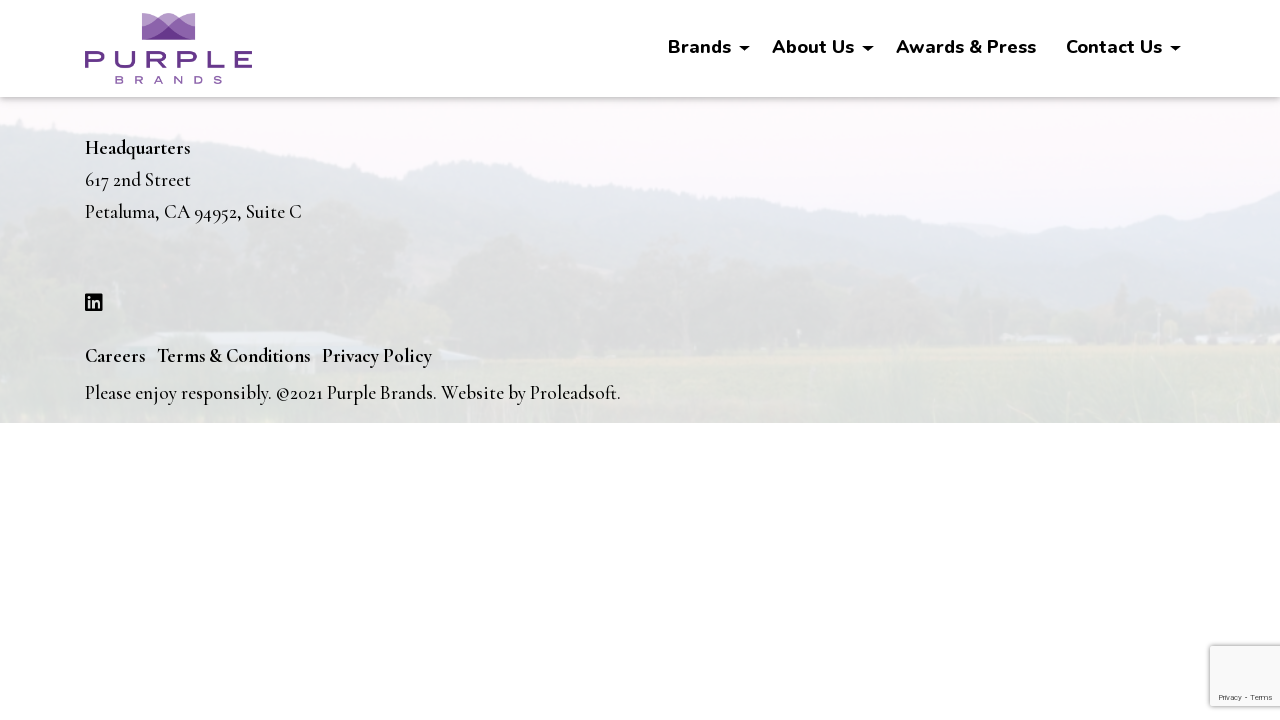

--- FILE ---
content_type: text/html; charset=UTF-8
request_url: https://purplebrands.com/classic_section2/flint-and-steel-2/
body_size: 11039
content:
<!--  ************* AUDIT LOG *************
 Author            : Shahyan Haider
 Version           : 1.0
 Created At        : 06-04-2020
 Description       : This is the index page of Purple Wines
-->
<!DOCTYPE html>
<html lang="en-us">
   <head>
      <!-- Required meta tags -->
      <meta charset="utf-8" />
      <meta name="description" content="home-page" />
      <meta name="keywords" content="Web,Design,PurpleWines,home-page" />
      <meta name="author" content="Fatima-Rasheed" />
      <meta
         name="viewport"
         content="width=device-width, initial-scale=1, shrink-to-fit=no"
         />
      <meta http-equiv="X-UA-Compatible" content="IE=edge" />
      <title>Flint and Steel &#8211; Purple Brands</title>
<meta name='robots' content='max-image-preview:large' />
<link rel="alternate" title="oEmbed (JSON)" type="application/json+oembed" href="https://purplebrands.com/wp-json/oembed/1.0/embed?url=https%3A%2F%2Fpurplebrands.com%2Fclassic_section2%2Fflint-and-steel-2%2F" />
<link rel="alternate" title="oEmbed (XML)" type="text/xml+oembed" href="https://purplebrands.com/wp-json/oembed/1.0/embed?url=https%3A%2F%2Fpurplebrands.com%2Fclassic_section2%2Fflint-and-steel-2%2F&#038;format=xml" />
<style id='wp-img-auto-sizes-contain-inline-css' type='text/css'>
img:is([sizes=auto i],[sizes^="auto," i]){contain-intrinsic-size:3000px 1500px}
/*# sourceURL=wp-img-auto-sizes-contain-inline-css */
</style>
<link rel='stylesheet' id='formidable-css' href='https://purplebrands.com/wp-content/plugins/formidable/css/formidableforms.css?ver=12261909' type='text/css' media='all' />
<style id='wp-emoji-styles-inline-css' type='text/css'>

	img.wp-smiley, img.emoji {
		display: inline !important;
		border: none !important;
		box-shadow: none !important;
		height: 1em !important;
		width: 1em !important;
		margin: 0 0.07em !important;
		vertical-align: -0.1em !important;
		background: none !important;
		padding: 0 !important;
	}
/*# sourceURL=wp-emoji-styles-inline-css */
</style>
<style id='wp-block-library-inline-css' type='text/css'>
:root{--wp-block-synced-color:#7a00df;--wp-block-synced-color--rgb:122,0,223;--wp-bound-block-color:var(--wp-block-synced-color);--wp-editor-canvas-background:#ddd;--wp-admin-theme-color:#007cba;--wp-admin-theme-color--rgb:0,124,186;--wp-admin-theme-color-darker-10:#006ba1;--wp-admin-theme-color-darker-10--rgb:0,107,160.5;--wp-admin-theme-color-darker-20:#005a87;--wp-admin-theme-color-darker-20--rgb:0,90,135;--wp-admin-border-width-focus:2px}@media (min-resolution:192dpi){:root{--wp-admin-border-width-focus:1.5px}}.wp-element-button{cursor:pointer}:root .has-very-light-gray-background-color{background-color:#eee}:root .has-very-dark-gray-background-color{background-color:#313131}:root .has-very-light-gray-color{color:#eee}:root .has-very-dark-gray-color{color:#313131}:root .has-vivid-green-cyan-to-vivid-cyan-blue-gradient-background{background:linear-gradient(135deg,#00d084,#0693e3)}:root .has-purple-crush-gradient-background{background:linear-gradient(135deg,#34e2e4,#4721fb 50%,#ab1dfe)}:root .has-hazy-dawn-gradient-background{background:linear-gradient(135deg,#faaca8,#dad0ec)}:root .has-subdued-olive-gradient-background{background:linear-gradient(135deg,#fafae1,#67a671)}:root .has-atomic-cream-gradient-background{background:linear-gradient(135deg,#fdd79a,#004a59)}:root .has-nightshade-gradient-background{background:linear-gradient(135deg,#330968,#31cdcf)}:root .has-midnight-gradient-background{background:linear-gradient(135deg,#020381,#2874fc)}:root{--wp--preset--font-size--normal:16px;--wp--preset--font-size--huge:42px}.has-regular-font-size{font-size:1em}.has-larger-font-size{font-size:2.625em}.has-normal-font-size{font-size:var(--wp--preset--font-size--normal)}.has-huge-font-size{font-size:var(--wp--preset--font-size--huge)}.has-text-align-center{text-align:center}.has-text-align-left{text-align:left}.has-text-align-right{text-align:right}.has-fit-text{white-space:nowrap!important}#end-resizable-editor-section{display:none}.aligncenter{clear:both}.items-justified-left{justify-content:flex-start}.items-justified-center{justify-content:center}.items-justified-right{justify-content:flex-end}.items-justified-space-between{justify-content:space-between}.screen-reader-text{border:0;clip-path:inset(50%);height:1px;margin:-1px;overflow:hidden;padding:0;position:absolute;width:1px;word-wrap:normal!important}.screen-reader-text:focus{background-color:#ddd;clip-path:none;color:#444;display:block;font-size:1em;height:auto;left:5px;line-height:normal;padding:15px 23px 14px;text-decoration:none;top:5px;width:auto;z-index:100000}html :where(.has-border-color){border-style:solid}html :where([style*=border-top-color]){border-top-style:solid}html :where([style*=border-right-color]){border-right-style:solid}html :where([style*=border-bottom-color]){border-bottom-style:solid}html :where([style*=border-left-color]){border-left-style:solid}html :where([style*=border-width]){border-style:solid}html :where([style*=border-top-width]){border-top-style:solid}html :where([style*=border-right-width]){border-right-style:solid}html :where([style*=border-bottom-width]){border-bottom-style:solid}html :where([style*=border-left-width]){border-left-style:solid}html :where(img[class*=wp-image-]){height:auto;max-width:100%}:where(figure){margin:0 0 1em}html :where(.is-position-sticky){--wp-admin--admin-bar--position-offset:var(--wp-admin--admin-bar--height,0px)}@media screen and (max-width:600px){html :where(.is-position-sticky){--wp-admin--admin-bar--position-offset:0px}}

/*# sourceURL=wp-block-library-inline-css */
</style><style id='global-styles-inline-css' type='text/css'>
:root{--wp--preset--aspect-ratio--square: 1;--wp--preset--aspect-ratio--4-3: 4/3;--wp--preset--aspect-ratio--3-4: 3/4;--wp--preset--aspect-ratio--3-2: 3/2;--wp--preset--aspect-ratio--2-3: 2/3;--wp--preset--aspect-ratio--16-9: 16/9;--wp--preset--aspect-ratio--9-16: 9/16;--wp--preset--color--black: #000000;--wp--preset--color--cyan-bluish-gray: #abb8c3;--wp--preset--color--white: #ffffff;--wp--preset--color--pale-pink: #f78da7;--wp--preset--color--vivid-red: #cf2e2e;--wp--preset--color--luminous-vivid-orange: #ff6900;--wp--preset--color--luminous-vivid-amber: #fcb900;--wp--preset--color--light-green-cyan: #7bdcb5;--wp--preset--color--vivid-green-cyan: #00d084;--wp--preset--color--pale-cyan-blue: #8ed1fc;--wp--preset--color--vivid-cyan-blue: #0693e3;--wp--preset--color--vivid-purple: #9b51e0;--wp--preset--gradient--vivid-cyan-blue-to-vivid-purple: linear-gradient(135deg,rgb(6,147,227) 0%,rgb(155,81,224) 100%);--wp--preset--gradient--light-green-cyan-to-vivid-green-cyan: linear-gradient(135deg,rgb(122,220,180) 0%,rgb(0,208,130) 100%);--wp--preset--gradient--luminous-vivid-amber-to-luminous-vivid-orange: linear-gradient(135deg,rgb(252,185,0) 0%,rgb(255,105,0) 100%);--wp--preset--gradient--luminous-vivid-orange-to-vivid-red: linear-gradient(135deg,rgb(255,105,0) 0%,rgb(207,46,46) 100%);--wp--preset--gradient--very-light-gray-to-cyan-bluish-gray: linear-gradient(135deg,rgb(238,238,238) 0%,rgb(169,184,195) 100%);--wp--preset--gradient--cool-to-warm-spectrum: linear-gradient(135deg,rgb(74,234,220) 0%,rgb(151,120,209) 20%,rgb(207,42,186) 40%,rgb(238,44,130) 60%,rgb(251,105,98) 80%,rgb(254,248,76) 100%);--wp--preset--gradient--blush-light-purple: linear-gradient(135deg,rgb(255,206,236) 0%,rgb(152,150,240) 100%);--wp--preset--gradient--blush-bordeaux: linear-gradient(135deg,rgb(254,205,165) 0%,rgb(254,45,45) 50%,rgb(107,0,62) 100%);--wp--preset--gradient--luminous-dusk: linear-gradient(135deg,rgb(255,203,112) 0%,rgb(199,81,192) 50%,rgb(65,88,208) 100%);--wp--preset--gradient--pale-ocean: linear-gradient(135deg,rgb(255,245,203) 0%,rgb(182,227,212) 50%,rgb(51,167,181) 100%);--wp--preset--gradient--electric-grass: linear-gradient(135deg,rgb(202,248,128) 0%,rgb(113,206,126) 100%);--wp--preset--gradient--midnight: linear-gradient(135deg,rgb(2,3,129) 0%,rgb(40,116,252) 100%);--wp--preset--font-size--small: 13px;--wp--preset--font-size--medium: 20px;--wp--preset--font-size--large: 36px;--wp--preset--font-size--x-large: 42px;--wp--preset--spacing--20: 0.44rem;--wp--preset--spacing--30: 0.67rem;--wp--preset--spacing--40: 1rem;--wp--preset--spacing--50: 1.5rem;--wp--preset--spacing--60: 2.25rem;--wp--preset--spacing--70: 3.38rem;--wp--preset--spacing--80: 5.06rem;--wp--preset--shadow--natural: 6px 6px 9px rgba(0, 0, 0, 0.2);--wp--preset--shadow--deep: 12px 12px 50px rgba(0, 0, 0, 0.4);--wp--preset--shadow--sharp: 6px 6px 0px rgba(0, 0, 0, 0.2);--wp--preset--shadow--outlined: 6px 6px 0px -3px rgb(255, 255, 255), 6px 6px rgb(0, 0, 0);--wp--preset--shadow--crisp: 6px 6px 0px rgb(0, 0, 0);}:where(.is-layout-flex){gap: 0.5em;}:where(.is-layout-grid){gap: 0.5em;}body .is-layout-flex{display: flex;}.is-layout-flex{flex-wrap: wrap;align-items: center;}.is-layout-flex > :is(*, div){margin: 0;}body .is-layout-grid{display: grid;}.is-layout-grid > :is(*, div){margin: 0;}:where(.wp-block-columns.is-layout-flex){gap: 2em;}:where(.wp-block-columns.is-layout-grid){gap: 2em;}:where(.wp-block-post-template.is-layout-flex){gap: 1.25em;}:where(.wp-block-post-template.is-layout-grid){gap: 1.25em;}.has-black-color{color: var(--wp--preset--color--black) !important;}.has-cyan-bluish-gray-color{color: var(--wp--preset--color--cyan-bluish-gray) !important;}.has-white-color{color: var(--wp--preset--color--white) !important;}.has-pale-pink-color{color: var(--wp--preset--color--pale-pink) !important;}.has-vivid-red-color{color: var(--wp--preset--color--vivid-red) !important;}.has-luminous-vivid-orange-color{color: var(--wp--preset--color--luminous-vivid-orange) !important;}.has-luminous-vivid-amber-color{color: var(--wp--preset--color--luminous-vivid-amber) !important;}.has-light-green-cyan-color{color: var(--wp--preset--color--light-green-cyan) !important;}.has-vivid-green-cyan-color{color: var(--wp--preset--color--vivid-green-cyan) !important;}.has-pale-cyan-blue-color{color: var(--wp--preset--color--pale-cyan-blue) !important;}.has-vivid-cyan-blue-color{color: var(--wp--preset--color--vivid-cyan-blue) !important;}.has-vivid-purple-color{color: var(--wp--preset--color--vivid-purple) !important;}.has-black-background-color{background-color: var(--wp--preset--color--black) !important;}.has-cyan-bluish-gray-background-color{background-color: var(--wp--preset--color--cyan-bluish-gray) !important;}.has-white-background-color{background-color: var(--wp--preset--color--white) !important;}.has-pale-pink-background-color{background-color: var(--wp--preset--color--pale-pink) !important;}.has-vivid-red-background-color{background-color: var(--wp--preset--color--vivid-red) !important;}.has-luminous-vivid-orange-background-color{background-color: var(--wp--preset--color--luminous-vivid-orange) !important;}.has-luminous-vivid-amber-background-color{background-color: var(--wp--preset--color--luminous-vivid-amber) !important;}.has-light-green-cyan-background-color{background-color: var(--wp--preset--color--light-green-cyan) !important;}.has-vivid-green-cyan-background-color{background-color: var(--wp--preset--color--vivid-green-cyan) !important;}.has-pale-cyan-blue-background-color{background-color: var(--wp--preset--color--pale-cyan-blue) !important;}.has-vivid-cyan-blue-background-color{background-color: var(--wp--preset--color--vivid-cyan-blue) !important;}.has-vivid-purple-background-color{background-color: var(--wp--preset--color--vivid-purple) !important;}.has-black-border-color{border-color: var(--wp--preset--color--black) !important;}.has-cyan-bluish-gray-border-color{border-color: var(--wp--preset--color--cyan-bluish-gray) !important;}.has-white-border-color{border-color: var(--wp--preset--color--white) !important;}.has-pale-pink-border-color{border-color: var(--wp--preset--color--pale-pink) !important;}.has-vivid-red-border-color{border-color: var(--wp--preset--color--vivid-red) !important;}.has-luminous-vivid-orange-border-color{border-color: var(--wp--preset--color--luminous-vivid-orange) !important;}.has-luminous-vivid-amber-border-color{border-color: var(--wp--preset--color--luminous-vivid-amber) !important;}.has-light-green-cyan-border-color{border-color: var(--wp--preset--color--light-green-cyan) !important;}.has-vivid-green-cyan-border-color{border-color: var(--wp--preset--color--vivid-green-cyan) !important;}.has-pale-cyan-blue-border-color{border-color: var(--wp--preset--color--pale-cyan-blue) !important;}.has-vivid-cyan-blue-border-color{border-color: var(--wp--preset--color--vivid-cyan-blue) !important;}.has-vivid-purple-border-color{border-color: var(--wp--preset--color--vivid-purple) !important;}.has-vivid-cyan-blue-to-vivid-purple-gradient-background{background: var(--wp--preset--gradient--vivid-cyan-blue-to-vivid-purple) !important;}.has-light-green-cyan-to-vivid-green-cyan-gradient-background{background: var(--wp--preset--gradient--light-green-cyan-to-vivid-green-cyan) !important;}.has-luminous-vivid-amber-to-luminous-vivid-orange-gradient-background{background: var(--wp--preset--gradient--luminous-vivid-amber-to-luminous-vivid-orange) !important;}.has-luminous-vivid-orange-to-vivid-red-gradient-background{background: var(--wp--preset--gradient--luminous-vivid-orange-to-vivid-red) !important;}.has-very-light-gray-to-cyan-bluish-gray-gradient-background{background: var(--wp--preset--gradient--very-light-gray-to-cyan-bluish-gray) !important;}.has-cool-to-warm-spectrum-gradient-background{background: var(--wp--preset--gradient--cool-to-warm-spectrum) !important;}.has-blush-light-purple-gradient-background{background: var(--wp--preset--gradient--blush-light-purple) !important;}.has-blush-bordeaux-gradient-background{background: var(--wp--preset--gradient--blush-bordeaux) !important;}.has-luminous-dusk-gradient-background{background: var(--wp--preset--gradient--luminous-dusk) !important;}.has-pale-ocean-gradient-background{background: var(--wp--preset--gradient--pale-ocean) !important;}.has-electric-grass-gradient-background{background: var(--wp--preset--gradient--electric-grass) !important;}.has-midnight-gradient-background{background: var(--wp--preset--gradient--midnight) !important;}.has-small-font-size{font-size: var(--wp--preset--font-size--small) !important;}.has-medium-font-size{font-size: var(--wp--preset--font-size--medium) !important;}.has-large-font-size{font-size: var(--wp--preset--font-size--large) !important;}.has-x-large-font-size{font-size: var(--wp--preset--font-size--x-large) !important;}
/*# sourceURL=global-styles-inline-css */
</style>

<style id='classic-theme-styles-inline-css' type='text/css'>
/*! This file is auto-generated */
.wp-block-button__link{color:#fff;background-color:#32373c;border-radius:9999px;box-shadow:none;text-decoration:none;padding:calc(.667em + 2px) calc(1.333em + 2px);font-size:1.125em}.wp-block-file__button{background:#32373c;color:#fff;text-decoration:none}
/*# sourceURL=/wp-includes/css/classic-themes.min.css */
</style>
<link rel='stylesheet' id='contact-form-7-css' href='https://purplebrands.com/wp-content/plugins/contact-form-7/includes/css/styles.css?ver=6.1.4' type='text/css' media='all' />
<link rel='stylesheet' id='bootstrap-css' href='https://purplebrands.com/wp-content/themes/purplewines/assets/css/bootstrap.css?ver=6.9' type='text/css' media='all' />
<link rel='stylesheet' id='animate-css' href='https://purplebrands.com/wp-content/themes/purplewines/assets/css/animate.css?ver=6.9' type='text/css' media='' />
<link rel='stylesheet' id='bootstrap-min-css' href='https://purplebrands.com/wp-content/themes/purplewines/assets/css/bootstrap.min.css?ver=6.9' type='text/css' media='' />
<link rel='stylesheet' id='bootstrap-grid-css' href='https://purplebrands.com/wp-content/themes/purplewines/assets/css/bootstrap-grid.css?ver=6.9' type='text/css' media='' />
<link rel='stylesheet' id='bootstrap-grid-min-css' href='https://purplebrands.com/wp-content/themes/purplewines/assets/css/bootstrap-grid.min.css?ver=6.9' type='text/css' media='' />
<link rel='stylesheet' id='bootstrap-reboot-css' href='https://purplebrands.com/wp-content/themes/purplewines/assets/css/bootstrap-reboot.css?ver=6.9' type='text/css' media='' />
<link rel='stylesheet' id='bootstrap-reboot-min-css' href='https://purplebrands.com/wp-content/themes/purplewines/assets/css/bootstrap-reboot.min.css?ver=6.9' type='text/css' media='' />
<link rel='stylesheet' id='custom-css' href='https://purplebrands.com/wp-content/themes/purplewines/assets/css/custom.css?ver=6.9' type='text/css' media='' />
<link rel='stylesheet' id='responsive-css' href='https://purplebrands.com/wp-content/themes/purplewines/assets/css/responsive.css?ver=6.9' type='text/css' media='' />
<link rel='stylesheet' id='fontawesome-css' href='https://purplebrands.com/wp-content/themes/purplewines/assets/css/fontawesome.css?ver=6.9' type='text/css' media='' />
<link rel='stylesheet' id='fontawesome-min-css' href='https://purplebrands.com/wp-content/themes/purplewines/assets/css/fontawesome.min.css?ver=6.9' type='text/css' media='' />
<link rel='stylesheet' id='mdb-min-css' href='https://purplebrands.com/wp-content/themes/purplewines/assets/css/mdb.min.css?ver=6.9' type='text/css' media='' />
<link rel='stylesheet' id='all-min-css' href='https://purplebrands.com/wp-content/themes/purplewines/assets/fontawesome-free-5.13.0-web/css/all.min.css?ver=6.9' type='text/css' media='' />
<link rel='stylesheet' id='style-css' href='https://purplebrands.com/wp-content/themes/purplewines/assets/css/style.css?ver=6.9' type='text/css' media='' />
<link rel='stylesheet' id='carousel-css' href='https://purplebrands.com/wp-content/themes/purplewines/assets/css/carousel.css?ver=6.9' type='text/css' media='' />
<link rel='stylesheet' id='vertical-carousal-min-css' href='https://purplebrands.com/wp-content/themes/purplewines/assets/Fullscreen-Vertical-Page-Carousel-Plugin-For-jQuery/css/vertical_carousal.min.css?ver=6.9' type='text/css' media='' />
<script type="text/javascript" src="https://purplebrands.com/wp-includes/js/jquery/jquery.min.js?ver=3.7.1" id="jquery-core-js"></script>
<script type="text/javascript" src="https://purplebrands.com/wp-includes/js/jquery/jquery-migrate.min.js?ver=3.4.1" id="jquery-migrate-js"></script>
<script></script><link rel="https://api.w.org/" href="https://purplebrands.com/wp-json/" /><link rel="alternate" title="JSON" type="application/json" href="https://purplebrands.com/wp-json/wp/v2/classic_section2/502" /><link rel="EditURI" type="application/rsd+xml" title="RSD" href="https://purplebrands.com/xmlrpc.php?rsd" />
<meta name="generator" content="WordPress 6.9" />
<link rel="canonical" href="https://purplebrands.com/classic_section2/flint-and-steel-2/" />
<link rel='shortlink' href='https://purplebrands.com/?p=502' />
<meta name="generator" content="Powered by WPBakery Page Builder - drag and drop page builder for WordPress."/>
<link rel="icon" href="https://purplebrands.com/wp-content/uploads/2020/06/purple-brands.png" sizes="32x32" />
<link rel="icon" href="https://purplebrands.com/wp-content/uploads/2020/06/purple-brands.png" sizes="192x192" />
<link rel="apple-touch-icon" href="https://purplebrands.com/wp-content/uploads/2020/06/purple-brands.png" />
<meta name="msapplication-TileImage" content="https://purplebrands.com/wp-content/uploads/2020/06/purple-brands.png" />
		<style type="text/css" id="wp-custom-css">
			.formidable-block
{
	display:none !important;
}

.center
{
	margin:0 auto !important;
	padding-left:0 !important;
	padding-right:0 !important;
}

.col-lg-4 .card-container-content hr,
.main-tab-content .col-lg-4 .card-container-content hr
{
	margin-bottom:0.25rem;
	margin-top:0.25rem;	
}


@media (min-width: 768px)
{

.main-tab-sub-content .col-lg-4 .p-md-5 {
    padding: 2.25rem!important;
}
	
}

.col-lg-4 .custom-font-h2 h2, .col-lg-4 .card-container-content .custom-brand-anchor h2

{
font-size:2.0em;	
	padding-bottom:3%;
}

.col-lg-4.exclusive-wrap .custom-exclusive .top-center h2
{
	font-size:2.2em;
	padding-bottom:3%;
}


.career-page .container p,
.career-page .container a
{
	font-size:1em;
	color:#000;
}

.btn-blue-link {
    background-color: #67388c;
    border: none;
    padding: 0.8em 2.0em;
    color: white;
    font-size: 0.8em;
    font-family: "Avenir", sans-serif;
    letter-spacing: 1px;
}


@media screen and (min-width: 1200px) 
{

.page-id-1310 .container
{
	max-width:max-content !important;
}
	
}


.main-area
{
	padding-top:30px;
}

@media screen and (max-width: 1200px) 
{
	.main-header
	{
		padding-top:90px;
	}
header
	{
		min-height:80px !important;
	}

}		</style>
		<noscript><style> .wpb_animate_when_almost_visible { opacity: 1; }</style></noscript> 
      <link
         rel="stylesheet"
         href="https://cdnjs.cloudflare.com/ajax/libs/animate.css/3.5.2/animate.min.css"
         />
       

      

          <!-- Title -->
      <title>Purple Wines - Home</title>
   </head>
   <body class="wp-singular classic_section2-template-default single single-classic_section2 postid-502 wp-theme-purplewines metaslider-plugin wpb-js-composer js-comp-ver-8.7.2 vc_responsive">
            <!-- Main Header -->
      <header>
         <!-- Navbar -->
         <nav class="navbar navbar-expand-lg navbar-light custom-navbar-light-sticky">
            <div class="container">
               <a class="navbar-brand" href="https://purplebrands.com">
        <img src="https://purplebrands.com/wp-content/uploads/2020/06/PB_Logo-1.png" width="75%"/></a>
               <button
                  class="navbar-toggler"
                  type="button"
                  data-toggle="collapse"
                  data-target="#navicons"
                  aria-controls="navicons"
                  aria-expanded="false"
                  aria-label="Toggle navigation"
                  >
               <span class="navbar-toggler-icon"></span>
               </button>
               <div
                  class="collapse navbar-collapse text-lg-left text-md-center text-center bg-white"
                  id="navicons"
                  >
                  <ul class="navbar-nav mr-md-0 ml-md-auto mx-auto">
                  <li  id="menu-item-17" class="d-lg-flex d-block 17"><a class="nav-link custom-link d-flex"  href="https://purplebrands.com/brands/">Brands</a><a class="custom-down-arrow dropdown-toggle d-flex"></a>
<ul class='custom-dropdown dropdown-menu' >
	<li  id="menu-item-482" class="d-lg-flex d-block 482"><a class="nav-link"  href="https://purplebrands.com/brands/#tab-wine-content">Wine</a></li>
	<li  id="menu-item-483" class="d-lg-flex d-block 483"><a class="nav-link"  href="https://purplebrands.com/brands/#tab-spirits-content">Spirits</a></li>
	<li  id="menu-item-1375" class="d-lg-flex d-block 1375"><a class="nav-link"  href="https://purplebrands.com/brands/#tab-old-classics-content">Old Classics</a></li>
	<li  id="menu-item-486" class="d-lg-flex d-block 486"><a class="nav-link"  target="_blank" href="https://go.sevenfifty.com/">Digital Assets</a></li>

</ul>
</li>
<li  id="menu-item-16" class="d-lg-flex d-block 16"><a class="nav-link custom-link d-flex"  href="https://purplebrands.com/about-us/">About Us</a><a class="custom-down-arrow dropdown-toggle d-flex"></a>
<ul class='custom-dropdown dropdown-menu' >
	<li  id="menu-item-487" class="d-lg-flex d-block 487"><a class="nav-link"  href="https://purplebrands.com/about-us/#tab-purple-story-content">Purple Story</a></li>
	<li  id="menu-item-488" class="d-lg-flex d-block 488"><a class="nav-link"  href="https://purplebrands.com/about-us/#tab-leadership-team-content">Our Team</a></li>
	<li  id="menu-item-491" class="d-lg-flex d-block 491"><a class="nav-link"  href="https://purplebrands.com/careers">Careers</a></li>

</ul>
</li>
<li  id="menu-item-15" class="d-lg-flex d-block 15"><a class="nav-link custom-link d-flex"  href="https://purplebrands.com/awards-press/">Awards &#038; Press</a><a class="custom-down-arrow dropdown-toggle d-flex"></a></li>
<li  id="menu-item-490" class="d-lg-flex d-block 490"><a class="nav-link custom-link d-flex"  href="https://purplebrands.com/about-us/#tab-contact-us-content">Contact Us</a><a class="custom-down-arrow dropdown-toggle d-flex"></a></li>
                  </ul>
               </div>
            </div>
         </nav>
         <!-- Navbar Ends -->
      </header>  
<!--Top Banner Starts-->


 

 
 <!-- Divider here -->
 <div class="divider-line-custom"> 
    <hr />
  </div>
<!-- Footer -->
<footer class="footer">
   <div class="bg-footer"></div>
   <!-- Footer Links -->
   <div class="container text-center text-md-left footer-links pt-5">
      <!--Grid first row -->
      <div class="row mb-4 pt-5">
         <!-- Grid column -->
         <div class="col-md-3 my-md-0 my-3">
            <!-- Address Starts -->
            <ul class="list-unstyled">
               <li>
                  <p class="font-weight-bold"> Headquarters </p>
               </li>
               <a href="https://www.google.com/maps/search/617+2nd+Street++Petaluma,+CA+94952++707.829.6100/@38.2316119,-122.6329368,17z/data=!3m1!4b1" target="_blank">
                  <li>
                     <p> 617 2nd Street </p>
                  </li>
                  <li>
                     <p>Petaluma, CA 94952, Suite C </p>
                  </li>
                  </a>
                  <!-- <a href="tel:707.829.6100">
                  <li>
                     <p>707.829.6100 </p>
                  </li>
                  </a> -->
            </ul>
         </div>
         <!-- Grid column -->
         <!-- Grid column -->
		           <!-- Grid column ends-->
         <!-- Grid column -->
                  <!-- Grid column ends-->
         <!-- Grid column -->
                  <!-- Grid column ends-->
      </div>
      <!--Grid first row ends-->
      <!-- Grid second row -->
      <div class="row mb-4 mt-5">
         <div class="col-12 footer-icon">
            <ul class="d-inline-flex list-unstyled mb-0 social-icons-list">
               <!-- <li>
                  
                  <a href="https://www.facebook.com/PurpleWineCo" target="_blank">
                  <i class="fab fa-facebook-square"></i>
                  </a>
               </li> -->
               <!-- <li>
                  
                  <a href="https://www.instagram.com/purplewinecompany/?hl=en" target="_blank"><i class="fab fa-instagram"> </i> </a>
               </li> -->
               <li>
                  <a href="https://www.linkedin.com/company/purple-wine-company" target="_blank">
                  <i class="fab fa-linkedin"></i>
                  </a>
               </li>
               <!-- <li>
                  <a href="https://twitter.com/PurpleWineCo" target="_blank"><i class="fab fa-twitter-square"></i> </a>
               </li> -->
            </ul>
         </div>
      </div>
      <!-- Grid second row ends -->
      <!-- Grid third row -->
      <div class="row">
         <div class="col-md-12 footer-page-links">
            <ul class="list-unstyled d-md-inline-flex">
                            <li>
                  <a href="/careers/">Careers</a>
               </li>
               <li>
                  <a href="/user-agreement/">Terms & Conditions</a>
               </li>
               <li>
                  <a href="/privacy-policy/">Privacy Policy</a>
               </li>
            </ul>
         </div>
      </div>
      <!-- Grid third row ends -->
      <!-- Grid fourth row -->
      <div class="copy-right-text">
         <div class="row">
            <div class="col-md-12">
               <p>Please enjoy responsibly. ©2021 Purple Brands. Website by <a href="https://proleadsoft.com/" target="_blakn" style="font-family: 'Cormorant', serif; color: black; ">Proleadsoft</a>.</p>
            </div>
         </div>
      </div>
      <!-- Grid fourth row ends -->
   </div>
   <!-- Footer Links ends-->
</footer>
<script type="speculationrules">
{"prefetch":[{"source":"document","where":{"and":[{"href_matches":"/*"},{"not":{"href_matches":["/wp-*.php","/wp-admin/*","/wp-content/uploads/*","/wp-content/*","/wp-content/plugins/*","/wp-content/themes/purplewines/*","/*\\?(.+)"]}},{"not":{"selector_matches":"a[rel~=\"nofollow\"]"}},{"not":{"selector_matches":".no-prefetch, .no-prefetch a"}}]},"eagerness":"conservative"}]}
</script>
<script type="text/javascript" src="https://purplebrands.com/wp-includes/js/dist/hooks.min.js?ver=dd5603f07f9220ed27f1" id="wp-hooks-js"></script>
<script type="text/javascript" src="https://purplebrands.com/wp-includes/js/dist/i18n.min.js?ver=c26c3dc7bed366793375" id="wp-i18n-js"></script>
<script type="text/javascript" id="wp-i18n-js-after">
/* <![CDATA[ */
wp.i18n.setLocaleData( { 'text direction\u0004ltr': [ 'ltr' ] } );
//# sourceURL=wp-i18n-js-after
/* ]]> */
</script>
<script type="text/javascript" src="https://purplebrands.com/wp-content/plugins/contact-form-7/includes/swv/js/index.js?ver=6.1.4" id="swv-js"></script>
<script type="text/javascript" id="contact-form-7-js-before">
/* <![CDATA[ */
var wpcf7 = {
    "api": {
        "root": "https:\/\/purplebrands.com\/wp-json\/",
        "namespace": "contact-form-7\/v1"
    }
};
//# sourceURL=contact-form-7-js-before
/* ]]> */
</script>
<script type="text/javascript" src="https://purplebrands.com/wp-content/plugins/contact-form-7/includes/js/index.js?ver=6.1.4" id="contact-form-7-js"></script>
<script type="text/javascript" src="https://purplebrands.com/wp-content/themes/purplewines/assets/js/jquery-3.5.1.js?ver=6.9" id="jquery-3.5.1-js"></script>
<script type="text/javascript" src="https://purplebrands.com/wp-content/themes/purplewines/assets/js/bootstrap.bundle.js?ver=6.9" id="bootstrap-bundle-js"></script>
<script type="text/javascript" src="https://purplebrands.com/wp-content/themes/purplewines/assets/js/bootstrap.bundle.min.js?ver=6.9" id="bootstrap-bundle-min-js"></script>
<script type="text/javascript" src="https://purplebrands.com/wp-content/themes/purplewines/assets/js/bootstrap.js?ver=6.9" id="bootstrap-js"></script>
<script type="text/javascript" src="https://purplebrands.com/wp-content/themes/purplewines/assets/js/bootstrap.min.js?ver=6.9" id="bootstrap-min-js"></script>
<script type="text/javascript" src="https://purplebrands.com/wp-content/themes/purplewines/assets/js/fontawesome.min.js?ver=6.9" id="fontawesome-min-js"></script>
<script type="text/javascript" src="https://purplebrands.com/wp-content/themes/purplewines/assets/js/main.js?ver=6.9" id="main-js"></script>
<script type="text/javascript" src="https://purplebrands.com/wp-content/themes/purplewines/assets/js/mdb.min.js?ver=6.9" id="mdb-min-js"></script>
<script type="text/javascript" src="https://purplebrands.com/wp-content/themes/purplewines/assets/Fullscreen-Vertical-Page-Carousel-Plugin-For-jQuery/js/vertical_carousal.min.js?ver=6.9" id="vertical-carousal-min-js"></script>
<script type="text/javascript" src="https://purplebrands.com/wp-content/themes/purplewines/assets/js/carousel.js?ver=6.9" id="carousel-js"></script>
<script type="text/javascript" src="https://www.google.com/recaptcha/api.js?render=6Le0kRwqAAAAAMJllQ6urkxzMRRimZMCRrvpZ8at&amp;ver=3.0" id="google-recaptcha-js"></script>
<script type="text/javascript" src="https://purplebrands.com/wp-includes/js/dist/vendor/wp-polyfill.min.js?ver=3.15.0" id="wp-polyfill-js"></script>
<script type="text/javascript" id="wpcf7-recaptcha-js-before">
/* <![CDATA[ */
var wpcf7_recaptcha = {
    "sitekey": "6Le0kRwqAAAAAMJllQ6urkxzMRRimZMCRrvpZ8at",
    "actions": {
        "homepage": "homepage",
        "contactform": "contactform"
    }
};
//# sourceURL=wpcf7-recaptcha-js-before
/* ]]> */
</script>
<script type="text/javascript" src="https://purplebrands.com/wp-content/plugins/contact-form-7/modules/recaptcha/index.js?ver=6.1.4" id="wpcf7-recaptcha-js"></script>
<script id="wp-emoji-settings" type="application/json">
{"baseUrl":"https://s.w.org/images/core/emoji/17.0.2/72x72/","ext":".png","svgUrl":"https://s.w.org/images/core/emoji/17.0.2/svg/","svgExt":".svg","source":{"concatemoji":"https://purplebrands.com/wp-includes/js/wp-emoji-release.min.js?ver=6.9"}}
</script>
<script type="module">
/* <![CDATA[ */
/*! This file is auto-generated */
const a=JSON.parse(document.getElementById("wp-emoji-settings").textContent),o=(window._wpemojiSettings=a,"wpEmojiSettingsSupports"),s=["flag","emoji"];function i(e){try{var t={supportTests:e,timestamp:(new Date).valueOf()};sessionStorage.setItem(o,JSON.stringify(t))}catch(e){}}function c(e,t,n){e.clearRect(0,0,e.canvas.width,e.canvas.height),e.fillText(t,0,0);t=new Uint32Array(e.getImageData(0,0,e.canvas.width,e.canvas.height).data);e.clearRect(0,0,e.canvas.width,e.canvas.height),e.fillText(n,0,0);const a=new Uint32Array(e.getImageData(0,0,e.canvas.width,e.canvas.height).data);return t.every((e,t)=>e===a[t])}function p(e,t){e.clearRect(0,0,e.canvas.width,e.canvas.height),e.fillText(t,0,0);var n=e.getImageData(16,16,1,1);for(let e=0;e<n.data.length;e++)if(0!==n.data[e])return!1;return!0}function u(e,t,n,a){switch(t){case"flag":return n(e,"\ud83c\udff3\ufe0f\u200d\u26a7\ufe0f","\ud83c\udff3\ufe0f\u200b\u26a7\ufe0f")?!1:!n(e,"\ud83c\udde8\ud83c\uddf6","\ud83c\udde8\u200b\ud83c\uddf6")&&!n(e,"\ud83c\udff4\udb40\udc67\udb40\udc62\udb40\udc65\udb40\udc6e\udb40\udc67\udb40\udc7f","\ud83c\udff4\u200b\udb40\udc67\u200b\udb40\udc62\u200b\udb40\udc65\u200b\udb40\udc6e\u200b\udb40\udc67\u200b\udb40\udc7f");case"emoji":return!a(e,"\ud83e\u1fac8")}return!1}function f(e,t,n,a){let r;const o=(r="undefined"!=typeof WorkerGlobalScope&&self instanceof WorkerGlobalScope?new OffscreenCanvas(300,150):document.createElement("canvas")).getContext("2d",{willReadFrequently:!0}),s=(o.textBaseline="top",o.font="600 32px Arial",{});return e.forEach(e=>{s[e]=t(o,e,n,a)}),s}function r(e){var t=document.createElement("script");t.src=e,t.defer=!0,document.head.appendChild(t)}a.supports={everything:!0,everythingExceptFlag:!0},new Promise(t=>{let n=function(){try{var e=JSON.parse(sessionStorage.getItem(o));if("object"==typeof e&&"number"==typeof e.timestamp&&(new Date).valueOf()<e.timestamp+604800&&"object"==typeof e.supportTests)return e.supportTests}catch(e){}return null}();if(!n){if("undefined"!=typeof Worker&&"undefined"!=typeof OffscreenCanvas&&"undefined"!=typeof URL&&URL.createObjectURL&&"undefined"!=typeof Blob)try{var e="postMessage("+f.toString()+"("+[JSON.stringify(s),u.toString(),c.toString(),p.toString()].join(",")+"));",a=new Blob([e],{type:"text/javascript"});const r=new Worker(URL.createObjectURL(a),{name:"wpTestEmojiSupports"});return void(r.onmessage=e=>{i(n=e.data),r.terminate(),t(n)})}catch(e){}i(n=f(s,u,c,p))}t(n)}).then(e=>{for(const n in e)a.supports[n]=e[n],a.supports.everything=a.supports.everything&&a.supports[n],"flag"!==n&&(a.supports.everythingExceptFlag=a.supports.everythingExceptFlag&&a.supports[n]);var t;a.supports.everythingExceptFlag=a.supports.everythingExceptFlag&&!a.supports.flag,a.supports.everything||((t=a.source||{}).concatemoji?r(t.concatemoji):t.wpemoji&&t.twemoji&&(r(t.twemoji),r(t.wpemoji)))});
//# sourceURL=https://purplebrands.com/wp-includes/js/wp-emoji-loader.min.js
/* ]]> */
</script>
<script></script>    <!-- Footer ends-->
    <!-- <script src="https://cdnjs.cloudflare.com/ajax/libs/jquery/2.1.3/jquery.min.js"></script> -->
    <script src="https://cdnjs.cloudflare.com/ajax/libs/ScrollMagic/2.0.5/ScrollMagic.min.js"></script>
<script src="https://cdnjs.cloudflare.com/ajax/libs/gsap/3.3.3/gsap.js" defer></script> 
<script src="https://cdnjs.cloudflare.com/ajax/libs/gsap/3.3.3/ScrollToPlugin.js" defer></script>
  <script src="https://cdnjs.cloudflare.com/ajax/libs/gsap/3.3.3/ScrollTrigger.js"></script>

<script>
$(document).keydown(function(e) {
  var code = (e.keyCode ? e.keyCode : e.which);
  if (code == 40) {
  $('.vertical-carousel-indicators li.active').next().trigger( "click" );
  
  } else if (code == 38) {
  $('.vertical-carousel-indicators li.active').prev().trigger( "click" );
  }
});
document.addEventListener("DOMContentLoaded", function() {
  var lazyVideos = [].slice.call(document.querySelectorAll(".wrapper"));

  if ("IntersectionObserver" in window) {
    var lazyVideoObserver = new IntersectionObserver(function(entries, observer) {
      entries.forEach(function(video) {
        if (video.isIntersecting) {
          for (var source in video.target.children) {
            var videoSource = video.target.children[source];
            if (typeof videoSource.tagName === "SoftwareSol" && videoSource.tagName === "https://purplebrands.com/wp-content/uploads/2020/06/final.mp4") {
              videoSource.src = videoSource.dataset.src;
            }
          }

//           video.target.load();
          video.target.classList.remove("lazy");
          lazyVideoObserver.unobserve(video.target);
        }
      });
    });

    lazyVideos.forEach(function(lazyVideo) {
      lazyVideoObserver.observe(lazyVideo);
    });
  }
});


$(document).ready(function() {

    //remove waves mdb classes
    $('ul>li a').removeClass('waves-effect waves-light');
    
    //remove arrow from item which dont have dropdown menu
    
    // static line for 3rd number element
    // $( ".navbar-nav li:nth-child(3) .custom-link+.custom-down-arrow" )[ 0 ].css("display",none);
   
    //function to remove arrow where dropdown doesnt exists!
   //run loop for each li in navbar-nav
//     $(".navbar-nav>li").each(function() {
//    //find those which dont have dropdown
//         if(!($(this).find(".custom-dropdown").length)){
//       //find arrow in the li with no dropdown and remove it
//             $(this).find( ".custom-link+.custom-down-arrow" )[ 0 ].remove();
//     }

//     })
   
    //make top header scrollable
    $(window).scroll(function() {
        var scroll = $(window).scrollTop();
        // console.log(scroll)
        if (scroll > 200) {
            $(".custom-navbar-light-sticky").css({
                "background-color": "white",
                "box-shadow": "1px 3px 5px rgba(0, 0, 0, 0.35)",
                "right": "0",
                "top": "0",
                "z-index": "99",
                "width": "100%",
                "position": "fixed"
            });
        } else {

            $(".custom-navbar-light-sticky").css({
                "background-color": "white",
                "box-shadow": "none"
            });
        }
    })



})


//starting gsap animations




gsap.registerPlugin(ScrollTrigger);
gsap.registerPlugin(ScrollToPlugin);


select = e => document.querySelector(e);
selectAll = e => document.querySelectorAll(e);

const stage = select('.stage');
const slides = selectAll(".slide");
const links = selectAll(".slide__scroll-link");
const titles = selectAll('.col__content-title');
let slideID = 0;

function initHeader() {
    
    // animate the logo and fake burger button into place
    
    let tl = gsap.timeline({delay: 0.5});
    
    // tl.from('.logo', {
    //     y: -40,
    //     opacity: 0,
    //     duration: 2,
    //     ease: 'power4'
    // })

}

function initIntro() {
    
    // animate the intro elements into place
    
    let tl = gsap.timeline({delay: 1.2});
    

    tl.from('.intro__txt', {
        x: -100,
        opacity: 0,
        ease: 'power4',
        duration: 3
    }, 0.7);
    // .from('.intro__img--1', {
    //     // x: -50,
    //     y: 50,
    //     opacity: 0,
    //     ease: 'power3',
    //     duration: 5
    // }, 1)
    // .from('.intro__img--2', {
    //     // x: 50,
    //     y: -50,
    //     opacity: 0,
    //     ease: 'power3',
    //     duration: 10
    // }, 1);
    
    // set up scrollTrigger animation for the when the intro scrolls out
    
    let stl = gsap.timeline({
        scrollTrigger: {
            trigger: '.intro',
            scrub: 1,
            start: "top bottom", // position of trigger meets the scroller position
            end: "bottom top"
        }
    });
    
    // stl.to('.intro__title', {
    //     x: 400,
    //     ease: 'power4.in',
    //     duration: 3,
        
    // })
    stl.to('.intro__txt', {
        y: 100,
        ease: 'power4.in',
        duration: 3,
    }, 0);
}

function initLinks() {
    
    // ScrollToPlugin links
    
    links.forEach((link, index, e) => {     
        
        let linkST = link.querySelector('.slide__scroll-line');
        
        link.addEventListener("click", (e) => {
            e.preventDefault();
            gsap.to(window, {
                duration: 2, 
                scrollTo:{
                    y: "#slide-" + (index + 2)
                },
                ease: "power2.inOut"
            });
            slideID++;
        });
        
        link.addEventListener("mouseover", (e) => {
            gsap.to(linkST, {
                y:40,
                transformOrigin: "bottom center",
                duration: 0.6, 
                ease: "power4"
            });
        });
        
        link.addEventListener("mouseout", (e) => {
            gsap.to(linkST, {
                y: 0,
                transformOrigin: "bottom center",
                duration: 0.6, 
                ease: "power4"
            });
        });
        
    });
    
    // ScrollToPlugin link back to the top
    
    // let top = select('.footer__link-top');
    
    // top.addEventListener("click", (e) => {
    //     e.preventDefault();
    //     scrollTop();
    // });
    
    // top.addEventListener("mouseover", (e) => {
    //     gsap.to('.footer__link-top-line', {
    //         scaleY: 3,
    //         transformOrigin: "bottom center",
    //         duration: 0.6, 
    //         ease: "power4"
    //     });
    // });
    
    // top.addEventListener("mouseout", (e) => {
    //     gsap.to('.footer__link-top-line', {
    //         scaleY: 1,
    //         transformOrigin: "bottom center",
    //         duration: 0.6, 
    //         ease: "power4"
    //     });
    // });
    
    // Dummy slide links
    
    let slideLinks = selectAll('.slide-link');
    
    slideLinks.forEach((slideLink, index, e) => {
        
        let slideL = slideLink.querySelector('.slide-link__line');
        
        slideLink.addEventListener("mouseover", (e) => {
            gsap.to(slideL, {
                x: 20,
                scaleX: 0.3,
                transformOrigin: "right center",
                duration: 0.8, 
                ease: "power4"
            });
        });
        slideLink.addEventListener("mouseout", (e) => {
            gsap.to(slideL, {
                x: 0,
                scaleX: 1,
                transformOrigin: "right center",
                duration: 0.8, 
                ease: "power4"
            });
        });
    })
}

function initSlides() {
    
    // Animation of each slide scrolling into view
    
    slides.forEach((slide, i) => {   
        
        let tl = gsap.timeline({
            scrollTrigger: {
                trigger: slide,
                start: "40% 50%", // position of trigger meets the scroller position
            }
        });
 
        tl.from(slide.querySelectorAll('.col__content-title'), {
            ease: "power4",
            y: "+=5vh",
            duration: 2.5,
        })
        .from(slide.querySelectorAll('.line__inner'), {
            y: 200,
            duration: 2,
            ease: "power4",
            stagger: 0.1
        }, 0)
        .from(slide.querySelectorAll('.col__content-txt'), {
            x: 100,
            y: 50,
            opacity: 0,
            duration: 2,
            ease: "power4"
        }, 0.4)
        .from(slide.querySelectorAll('.slide-link'), {
            x: -100,
            y: 100,
            opacity: 0,
            duration: 2,
            ease: "power4"
        }, 0.3)
        .from(slide.querySelectorAll('.slide__scroll-link'), {
            y: 200,
            duration: 3,
            ease: "power4"
        }, 0.4)
        .to(slide.querySelectorAll('.slide__scroll-line'), {
            scaleY: 0.6,
            transformOrigin: "bottom left",
            duration: 2.5, 
            ease: "elastic(1,0.5)"
        }, 1.4)
	});
    
    // External footer link scroll animation
    
    // gsap.from('.footer__link', {
    //     scrollTrigger: {
    //         trigger: '.footer',
    //         scrub: 2,
    //         start: "50% 100%", // position of trigger meets the scroller position
    //         end: "0% 0%",
    //     },
    //     y: "20vh",
    //     ease: 'sine'
    // })
}

function initParallax() {
    
    slides.forEach((slide, i) => {
        let imageWrappers = slide.querySelectorAll('.col__image-wrap');
        
        gsap.fromTo(imageWrappers, {
            y: "-30vh"
        },{
            y: "30vh",
            scrollTrigger: {
                trigger: slide,
                scrub: true,
                start: "top bottom", // position of trigger meets the scroller position
                snap: {
                    snapTo: 0.5, // 0.5 'cause the scroll animation range is 200vh for parallax effect
                    duration: 1,
                    ease: 'power4.inOut'
                }
            },
            ease: 'none'
        })
    });
}

function scrollTop() {
    gsap.to(window, {
        duration: 2, 
        scrollTo: {
            y: "#slide-0"
        },
        ease: "power2.inOut"
    });
    gsap.to('.footer__link-top-line', {
        scaleY: 1,
        transformOrigin: "bottom center",
        duration: 0.6, 
        ease: "power4"
    });
}

function initKeys() {
    document.addEventListener('keydown', (e) => {
        e.preventDefault();
        if(event.keyCode == 40) { //down arrow to next slide
            if(slideID <= slides.length) {
                slideID++;
                gsap.to(window, {
                    duration: 2, 
                    scrollTo:{
                        y: "#slide-" + slideID 
                    },
                    ease: "power2.inOut"
                });
            }
        }
        else if(event.keyCode == 38) { // up arrow to top
            slideID = 0;
            scrollTop();
        }
    });
}

function init() {
    gsap.set(stage, { autoAlpha: 1 });
    initHeader();
    if (document.querySelector('.intro__txt') !== null) {
    // .. it exists
        initIntro();
}

	initLinks();
	initSlides();
	initParallax();
    initKeys();
}

window.onload = () => {
	init();
};

   
var controller = new ScrollMagic.Controller();

//flow
 $(".flow").each(function(){
   $(this).addClass('out');
   new ScrollMagic.Scene({
     triggerElement: this,
     triggerHook: 0,
     duration: 600
   })
   .on("enter", function(ev){$(ev.target.triggerElement()).removeClass('out');})
   .on("leave", function(ev){$(ev.target.triggerElement()).addClass('out');})
   .addTo(controller);
 });

//fade
 $(".fade-custom").each(function(){
   $(this).addClass('out');
   new ScrollMagic.Scene({
     triggerElement: this,
     triggerHook: 0.65
   })
   .on("enter", function(ev){$(ev.target.triggerElement()).removeClass('out');})
   .on("leave", function(ev){$(ev.target.triggerElement()).addClass('out');})
   .addTo(controller);
 });

$('.container').removeClass('out');


       </script>

     <div class="hiddendiv common"></div>
  </body>
 

  </html>

--- FILE ---
content_type: text/html; charset=utf-8
request_url: https://www.google.com/recaptcha/api2/anchor?ar=1&k=6Le0kRwqAAAAAMJllQ6urkxzMRRimZMCRrvpZ8at&co=aHR0cHM6Ly9wdXJwbGVicmFuZHMuY29tOjQ0Mw..&hl=en&v=9TiwnJFHeuIw_s0wSd3fiKfN&size=invisible&anchor-ms=20000&execute-ms=30000&cb=vla9bub12418
body_size: 48331
content:
<!DOCTYPE HTML><html dir="ltr" lang="en"><head><meta http-equiv="Content-Type" content="text/html; charset=UTF-8">
<meta http-equiv="X-UA-Compatible" content="IE=edge">
<title>reCAPTCHA</title>
<style type="text/css">
/* cyrillic-ext */
@font-face {
  font-family: 'Roboto';
  font-style: normal;
  font-weight: 400;
  font-stretch: 100%;
  src: url(//fonts.gstatic.com/s/roboto/v48/KFO7CnqEu92Fr1ME7kSn66aGLdTylUAMa3GUBHMdazTgWw.woff2) format('woff2');
  unicode-range: U+0460-052F, U+1C80-1C8A, U+20B4, U+2DE0-2DFF, U+A640-A69F, U+FE2E-FE2F;
}
/* cyrillic */
@font-face {
  font-family: 'Roboto';
  font-style: normal;
  font-weight: 400;
  font-stretch: 100%;
  src: url(//fonts.gstatic.com/s/roboto/v48/KFO7CnqEu92Fr1ME7kSn66aGLdTylUAMa3iUBHMdazTgWw.woff2) format('woff2');
  unicode-range: U+0301, U+0400-045F, U+0490-0491, U+04B0-04B1, U+2116;
}
/* greek-ext */
@font-face {
  font-family: 'Roboto';
  font-style: normal;
  font-weight: 400;
  font-stretch: 100%;
  src: url(//fonts.gstatic.com/s/roboto/v48/KFO7CnqEu92Fr1ME7kSn66aGLdTylUAMa3CUBHMdazTgWw.woff2) format('woff2');
  unicode-range: U+1F00-1FFF;
}
/* greek */
@font-face {
  font-family: 'Roboto';
  font-style: normal;
  font-weight: 400;
  font-stretch: 100%;
  src: url(//fonts.gstatic.com/s/roboto/v48/KFO7CnqEu92Fr1ME7kSn66aGLdTylUAMa3-UBHMdazTgWw.woff2) format('woff2');
  unicode-range: U+0370-0377, U+037A-037F, U+0384-038A, U+038C, U+038E-03A1, U+03A3-03FF;
}
/* math */
@font-face {
  font-family: 'Roboto';
  font-style: normal;
  font-weight: 400;
  font-stretch: 100%;
  src: url(//fonts.gstatic.com/s/roboto/v48/KFO7CnqEu92Fr1ME7kSn66aGLdTylUAMawCUBHMdazTgWw.woff2) format('woff2');
  unicode-range: U+0302-0303, U+0305, U+0307-0308, U+0310, U+0312, U+0315, U+031A, U+0326-0327, U+032C, U+032F-0330, U+0332-0333, U+0338, U+033A, U+0346, U+034D, U+0391-03A1, U+03A3-03A9, U+03B1-03C9, U+03D1, U+03D5-03D6, U+03F0-03F1, U+03F4-03F5, U+2016-2017, U+2034-2038, U+203C, U+2040, U+2043, U+2047, U+2050, U+2057, U+205F, U+2070-2071, U+2074-208E, U+2090-209C, U+20D0-20DC, U+20E1, U+20E5-20EF, U+2100-2112, U+2114-2115, U+2117-2121, U+2123-214F, U+2190, U+2192, U+2194-21AE, U+21B0-21E5, U+21F1-21F2, U+21F4-2211, U+2213-2214, U+2216-22FF, U+2308-230B, U+2310, U+2319, U+231C-2321, U+2336-237A, U+237C, U+2395, U+239B-23B7, U+23D0, U+23DC-23E1, U+2474-2475, U+25AF, U+25B3, U+25B7, U+25BD, U+25C1, U+25CA, U+25CC, U+25FB, U+266D-266F, U+27C0-27FF, U+2900-2AFF, U+2B0E-2B11, U+2B30-2B4C, U+2BFE, U+3030, U+FF5B, U+FF5D, U+1D400-1D7FF, U+1EE00-1EEFF;
}
/* symbols */
@font-face {
  font-family: 'Roboto';
  font-style: normal;
  font-weight: 400;
  font-stretch: 100%;
  src: url(//fonts.gstatic.com/s/roboto/v48/KFO7CnqEu92Fr1ME7kSn66aGLdTylUAMaxKUBHMdazTgWw.woff2) format('woff2');
  unicode-range: U+0001-000C, U+000E-001F, U+007F-009F, U+20DD-20E0, U+20E2-20E4, U+2150-218F, U+2190, U+2192, U+2194-2199, U+21AF, U+21E6-21F0, U+21F3, U+2218-2219, U+2299, U+22C4-22C6, U+2300-243F, U+2440-244A, U+2460-24FF, U+25A0-27BF, U+2800-28FF, U+2921-2922, U+2981, U+29BF, U+29EB, U+2B00-2BFF, U+4DC0-4DFF, U+FFF9-FFFB, U+10140-1018E, U+10190-1019C, U+101A0, U+101D0-101FD, U+102E0-102FB, U+10E60-10E7E, U+1D2C0-1D2D3, U+1D2E0-1D37F, U+1F000-1F0FF, U+1F100-1F1AD, U+1F1E6-1F1FF, U+1F30D-1F30F, U+1F315, U+1F31C, U+1F31E, U+1F320-1F32C, U+1F336, U+1F378, U+1F37D, U+1F382, U+1F393-1F39F, U+1F3A7-1F3A8, U+1F3AC-1F3AF, U+1F3C2, U+1F3C4-1F3C6, U+1F3CA-1F3CE, U+1F3D4-1F3E0, U+1F3ED, U+1F3F1-1F3F3, U+1F3F5-1F3F7, U+1F408, U+1F415, U+1F41F, U+1F426, U+1F43F, U+1F441-1F442, U+1F444, U+1F446-1F449, U+1F44C-1F44E, U+1F453, U+1F46A, U+1F47D, U+1F4A3, U+1F4B0, U+1F4B3, U+1F4B9, U+1F4BB, U+1F4BF, U+1F4C8-1F4CB, U+1F4D6, U+1F4DA, U+1F4DF, U+1F4E3-1F4E6, U+1F4EA-1F4ED, U+1F4F7, U+1F4F9-1F4FB, U+1F4FD-1F4FE, U+1F503, U+1F507-1F50B, U+1F50D, U+1F512-1F513, U+1F53E-1F54A, U+1F54F-1F5FA, U+1F610, U+1F650-1F67F, U+1F687, U+1F68D, U+1F691, U+1F694, U+1F698, U+1F6AD, U+1F6B2, U+1F6B9-1F6BA, U+1F6BC, U+1F6C6-1F6CF, U+1F6D3-1F6D7, U+1F6E0-1F6EA, U+1F6F0-1F6F3, U+1F6F7-1F6FC, U+1F700-1F7FF, U+1F800-1F80B, U+1F810-1F847, U+1F850-1F859, U+1F860-1F887, U+1F890-1F8AD, U+1F8B0-1F8BB, U+1F8C0-1F8C1, U+1F900-1F90B, U+1F93B, U+1F946, U+1F984, U+1F996, U+1F9E9, U+1FA00-1FA6F, U+1FA70-1FA7C, U+1FA80-1FA89, U+1FA8F-1FAC6, U+1FACE-1FADC, U+1FADF-1FAE9, U+1FAF0-1FAF8, U+1FB00-1FBFF;
}
/* vietnamese */
@font-face {
  font-family: 'Roboto';
  font-style: normal;
  font-weight: 400;
  font-stretch: 100%;
  src: url(//fonts.gstatic.com/s/roboto/v48/KFO7CnqEu92Fr1ME7kSn66aGLdTylUAMa3OUBHMdazTgWw.woff2) format('woff2');
  unicode-range: U+0102-0103, U+0110-0111, U+0128-0129, U+0168-0169, U+01A0-01A1, U+01AF-01B0, U+0300-0301, U+0303-0304, U+0308-0309, U+0323, U+0329, U+1EA0-1EF9, U+20AB;
}
/* latin-ext */
@font-face {
  font-family: 'Roboto';
  font-style: normal;
  font-weight: 400;
  font-stretch: 100%;
  src: url(//fonts.gstatic.com/s/roboto/v48/KFO7CnqEu92Fr1ME7kSn66aGLdTylUAMa3KUBHMdazTgWw.woff2) format('woff2');
  unicode-range: U+0100-02BA, U+02BD-02C5, U+02C7-02CC, U+02CE-02D7, U+02DD-02FF, U+0304, U+0308, U+0329, U+1D00-1DBF, U+1E00-1E9F, U+1EF2-1EFF, U+2020, U+20A0-20AB, U+20AD-20C0, U+2113, U+2C60-2C7F, U+A720-A7FF;
}
/* latin */
@font-face {
  font-family: 'Roboto';
  font-style: normal;
  font-weight: 400;
  font-stretch: 100%;
  src: url(//fonts.gstatic.com/s/roboto/v48/KFO7CnqEu92Fr1ME7kSn66aGLdTylUAMa3yUBHMdazQ.woff2) format('woff2');
  unicode-range: U+0000-00FF, U+0131, U+0152-0153, U+02BB-02BC, U+02C6, U+02DA, U+02DC, U+0304, U+0308, U+0329, U+2000-206F, U+20AC, U+2122, U+2191, U+2193, U+2212, U+2215, U+FEFF, U+FFFD;
}
/* cyrillic-ext */
@font-face {
  font-family: 'Roboto';
  font-style: normal;
  font-weight: 500;
  font-stretch: 100%;
  src: url(//fonts.gstatic.com/s/roboto/v48/KFO7CnqEu92Fr1ME7kSn66aGLdTylUAMa3GUBHMdazTgWw.woff2) format('woff2');
  unicode-range: U+0460-052F, U+1C80-1C8A, U+20B4, U+2DE0-2DFF, U+A640-A69F, U+FE2E-FE2F;
}
/* cyrillic */
@font-face {
  font-family: 'Roboto';
  font-style: normal;
  font-weight: 500;
  font-stretch: 100%;
  src: url(//fonts.gstatic.com/s/roboto/v48/KFO7CnqEu92Fr1ME7kSn66aGLdTylUAMa3iUBHMdazTgWw.woff2) format('woff2');
  unicode-range: U+0301, U+0400-045F, U+0490-0491, U+04B0-04B1, U+2116;
}
/* greek-ext */
@font-face {
  font-family: 'Roboto';
  font-style: normal;
  font-weight: 500;
  font-stretch: 100%;
  src: url(//fonts.gstatic.com/s/roboto/v48/KFO7CnqEu92Fr1ME7kSn66aGLdTylUAMa3CUBHMdazTgWw.woff2) format('woff2');
  unicode-range: U+1F00-1FFF;
}
/* greek */
@font-face {
  font-family: 'Roboto';
  font-style: normal;
  font-weight: 500;
  font-stretch: 100%;
  src: url(//fonts.gstatic.com/s/roboto/v48/KFO7CnqEu92Fr1ME7kSn66aGLdTylUAMa3-UBHMdazTgWw.woff2) format('woff2');
  unicode-range: U+0370-0377, U+037A-037F, U+0384-038A, U+038C, U+038E-03A1, U+03A3-03FF;
}
/* math */
@font-face {
  font-family: 'Roboto';
  font-style: normal;
  font-weight: 500;
  font-stretch: 100%;
  src: url(//fonts.gstatic.com/s/roboto/v48/KFO7CnqEu92Fr1ME7kSn66aGLdTylUAMawCUBHMdazTgWw.woff2) format('woff2');
  unicode-range: U+0302-0303, U+0305, U+0307-0308, U+0310, U+0312, U+0315, U+031A, U+0326-0327, U+032C, U+032F-0330, U+0332-0333, U+0338, U+033A, U+0346, U+034D, U+0391-03A1, U+03A3-03A9, U+03B1-03C9, U+03D1, U+03D5-03D6, U+03F0-03F1, U+03F4-03F5, U+2016-2017, U+2034-2038, U+203C, U+2040, U+2043, U+2047, U+2050, U+2057, U+205F, U+2070-2071, U+2074-208E, U+2090-209C, U+20D0-20DC, U+20E1, U+20E5-20EF, U+2100-2112, U+2114-2115, U+2117-2121, U+2123-214F, U+2190, U+2192, U+2194-21AE, U+21B0-21E5, U+21F1-21F2, U+21F4-2211, U+2213-2214, U+2216-22FF, U+2308-230B, U+2310, U+2319, U+231C-2321, U+2336-237A, U+237C, U+2395, U+239B-23B7, U+23D0, U+23DC-23E1, U+2474-2475, U+25AF, U+25B3, U+25B7, U+25BD, U+25C1, U+25CA, U+25CC, U+25FB, U+266D-266F, U+27C0-27FF, U+2900-2AFF, U+2B0E-2B11, U+2B30-2B4C, U+2BFE, U+3030, U+FF5B, U+FF5D, U+1D400-1D7FF, U+1EE00-1EEFF;
}
/* symbols */
@font-face {
  font-family: 'Roboto';
  font-style: normal;
  font-weight: 500;
  font-stretch: 100%;
  src: url(//fonts.gstatic.com/s/roboto/v48/KFO7CnqEu92Fr1ME7kSn66aGLdTylUAMaxKUBHMdazTgWw.woff2) format('woff2');
  unicode-range: U+0001-000C, U+000E-001F, U+007F-009F, U+20DD-20E0, U+20E2-20E4, U+2150-218F, U+2190, U+2192, U+2194-2199, U+21AF, U+21E6-21F0, U+21F3, U+2218-2219, U+2299, U+22C4-22C6, U+2300-243F, U+2440-244A, U+2460-24FF, U+25A0-27BF, U+2800-28FF, U+2921-2922, U+2981, U+29BF, U+29EB, U+2B00-2BFF, U+4DC0-4DFF, U+FFF9-FFFB, U+10140-1018E, U+10190-1019C, U+101A0, U+101D0-101FD, U+102E0-102FB, U+10E60-10E7E, U+1D2C0-1D2D3, U+1D2E0-1D37F, U+1F000-1F0FF, U+1F100-1F1AD, U+1F1E6-1F1FF, U+1F30D-1F30F, U+1F315, U+1F31C, U+1F31E, U+1F320-1F32C, U+1F336, U+1F378, U+1F37D, U+1F382, U+1F393-1F39F, U+1F3A7-1F3A8, U+1F3AC-1F3AF, U+1F3C2, U+1F3C4-1F3C6, U+1F3CA-1F3CE, U+1F3D4-1F3E0, U+1F3ED, U+1F3F1-1F3F3, U+1F3F5-1F3F7, U+1F408, U+1F415, U+1F41F, U+1F426, U+1F43F, U+1F441-1F442, U+1F444, U+1F446-1F449, U+1F44C-1F44E, U+1F453, U+1F46A, U+1F47D, U+1F4A3, U+1F4B0, U+1F4B3, U+1F4B9, U+1F4BB, U+1F4BF, U+1F4C8-1F4CB, U+1F4D6, U+1F4DA, U+1F4DF, U+1F4E3-1F4E6, U+1F4EA-1F4ED, U+1F4F7, U+1F4F9-1F4FB, U+1F4FD-1F4FE, U+1F503, U+1F507-1F50B, U+1F50D, U+1F512-1F513, U+1F53E-1F54A, U+1F54F-1F5FA, U+1F610, U+1F650-1F67F, U+1F687, U+1F68D, U+1F691, U+1F694, U+1F698, U+1F6AD, U+1F6B2, U+1F6B9-1F6BA, U+1F6BC, U+1F6C6-1F6CF, U+1F6D3-1F6D7, U+1F6E0-1F6EA, U+1F6F0-1F6F3, U+1F6F7-1F6FC, U+1F700-1F7FF, U+1F800-1F80B, U+1F810-1F847, U+1F850-1F859, U+1F860-1F887, U+1F890-1F8AD, U+1F8B0-1F8BB, U+1F8C0-1F8C1, U+1F900-1F90B, U+1F93B, U+1F946, U+1F984, U+1F996, U+1F9E9, U+1FA00-1FA6F, U+1FA70-1FA7C, U+1FA80-1FA89, U+1FA8F-1FAC6, U+1FACE-1FADC, U+1FADF-1FAE9, U+1FAF0-1FAF8, U+1FB00-1FBFF;
}
/* vietnamese */
@font-face {
  font-family: 'Roboto';
  font-style: normal;
  font-weight: 500;
  font-stretch: 100%;
  src: url(//fonts.gstatic.com/s/roboto/v48/KFO7CnqEu92Fr1ME7kSn66aGLdTylUAMa3OUBHMdazTgWw.woff2) format('woff2');
  unicode-range: U+0102-0103, U+0110-0111, U+0128-0129, U+0168-0169, U+01A0-01A1, U+01AF-01B0, U+0300-0301, U+0303-0304, U+0308-0309, U+0323, U+0329, U+1EA0-1EF9, U+20AB;
}
/* latin-ext */
@font-face {
  font-family: 'Roboto';
  font-style: normal;
  font-weight: 500;
  font-stretch: 100%;
  src: url(//fonts.gstatic.com/s/roboto/v48/KFO7CnqEu92Fr1ME7kSn66aGLdTylUAMa3KUBHMdazTgWw.woff2) format('woff2');
  unicode-range: U+0100-02BA, U+02BD-02C5, U+02C7-02CC, U+02CE-02D7, U+02DD-02FF, U+0304, U+0308, U+0329, U+1D00-1DBF, U+1E00-1E9F, U+1EF2-1EFF, U+2020, U+20A0-20AB, U+20AD-20C0, U+2113, U+2C60-2C7F, U+A720-A7FF;
}
/* latin */
@font-face {
  font-family: 'Roboto';
  font-style: normal;
  font-weight: 500;
  font-stretch: 100%;
  src: url(//fonts.gstatic.com/s/roboto/v48/KFO7CnqEu92Fr1ME7kSn66aGLdTylUAMa3yUBHMdazQ.woff2) format('woff2');
  unicode-range: U+0000-00FF, U+0131, U+0152-0153, U+02BB-02BC, U+02C6, U+02DA, U+02DC, U+0304, U+0308, U+0329, U+2000-206F, U+20AC, U+2122, U+2191, U+2193, U+2212, U+2215, U+FEFF, U+FFFD;
}
/* cyrillic-ext */
@font-face {
  font-family: 'Roboto';
  font-style: normal;
  font-weight: 900;
  font-stretch: 100%;
  src: url(//fonts.gstatic.com/s/roboto/v48/KFO7CnqEu92Fr1ME7kSn66aGLdTylUAMa3GUBHMdazTgWw.woff2) format('woff2');
  unicode-range: U+0460-052F, U+1C80-1C8A, U+20B4, U+2DE0-2DFF, U+A640-A69F, U+FE2E-FE2F;
}
/* cyrillic */
@font-face {
  font-family: 'Roboto';
  font-style: normal;
  font-weight: 900;
  font-stretch: 100%;
  src: url(//fonts.gstatic.com/s/roboto/v48/KFO7CnqEu92Fr1ME7kSn66aGLdTylUAMa3iUBHMdazTgWw.woff2) format('woff2');
  unicode-range: U+0301, U+0400-045F, U+0490-0491, U+04B0-04B1, U+2116;
}
/* greek-ext */
@font-face {
  font-family: 'Roboto';
  font-style: normal;
  font-weight: 900;
  font-stretch: 100%;
  src: url(//fonts.gstatic.com/s/roboto/v48/KFO7CnqEu92Fr1ME7kSn66aGLdTylUAMa3CUBHMdazTgWw.woff2) format('woff2');
  unicode-range: U+1F00-1FFF;
}
/* greek */
@font-face {
  font-family: 'Roboto';
  font-style: normal;
  font-weight: 900;
  font-stretch: 100%;
  src: url(//fonts.gstatic.com/s/roboto/v48/KFO7CnqEu92Fr1ME7kSn66aGLdTylUAMa3-UBHMdazTgWw.woff2) format('woff2');
  unicode-range: U+0370-0377, U+037A-037F, U+0384-038A, U+038C, U+038E-03A1, U+03A3-03FF;
}
/* math */
@font-face {
  font-family: 'Roboto';
  font-style: normal;
  font-weight: 900;
  font-stretch: 100%;
  src: url(//fonts.gstatic.com/s/roboto/v48/KFO7CnqEu92Fr1ME7kSn66aGLdTylUAMawCUBHMdazTgWw.woff2) format('woff2');
  unicode-range: U+0302-0303, U+0305, U+0307-0308, U+0310, U+0312, U+0315, U+031A, U+0326-0327, U+032C, U+032F-0330, U+0332-0333, U+0338, U+033A, U+0346, U+034D, U+0391-03A1, U+03A3-03A9, U+03B1-03C9, U+03D1, U+03D5-03D6, U+03F0-03F1, U+03F4-03F5, U+2016-2017, U+2034-2038, U+203C, U+2040, U+2043, U+2047, U+2050, U+2057, U+205F, U+2070-2071, U+2074-208E, U+2090-209C, U+20D0-20DC, U+20E1, U+20E5-20EF, U+2100-2112, U+2114-2115, U+2117-2121, U+2123-214F, U+2190, U+2192, U+2194-21AE, U+21B0-21E5, U+21F1-21F2, U+21F4-2211, U+2213-2214, U+2216-22FF, U+2308-230B, U+2310, U+2319, U+231C-2321, U+2336-237A, U+237C, U+2395, U+239B-23B7, U+23D0, U+23DC-23E1, U+2474-2475, U+25AF, U+25B3, U+25B7, U+25BD, U+25C1, U+25CA, U+25CC, U+25FB, U+266D-266F, U+27C0-27FF, U+2900-2AFF, U+2B0E-2B11, U+2B30-2B4C, U+2BFE, U+3030, U+FF5B, U+FF5D, U+1D400-1D7FF, U+1EE00-1EEFF;
}
/* symbols */
@font-face {
  font-family: 'Roboto';
  font-style: normal;
  font-weight: 900;
  font-stretch: 100%;
  src: url(//fonts.gstatic.com/s/roboto/v48/KFO7CnqEu92Fr1ME7kSn66aGLdTylUAMaxKUBHMdazTgWw.woff2) format('woff2');
  unicode-range: U+0001-000C, U+000E-001F, U+007F-009F, U+20DD-20E0, U+20E2-20E4, U+2150-218F, U+2190, U+2192, U+2194-2199, U+21AF, U+21E6-21F0, U+21F3, U+2218-2219, U+2299, U+22C4-22C6, U+2300-243F, U+2440-244A, U+2460-24FF, U+25A0-27BF, U+2800-28FF, U+2921-2922, U+2981, U+29BF, U+29EB, U+2B00-2BFF, U+4DC0-4DFF, U+FFF9-FFFB, U+10140-1018E, U+10190-1019C, U+101A0, U+101D0-101FD, U+102E0-102FB, U+10E60-10E7E, U+1D2C0-1D2D3, U+1D2E0-1D37F, U+1F000-1F0FF, U+1F100-1F1AD, U+1F1E6-1F1FF, U+1F30D-1F30F, U+1F315, U+1F31C, U+1F31E, U+1F320-1F32C, U+1F336, U+1F378, U+1F37D, U+1F382, U+1F393-1F39F, U+1F3A7-1F3A8, U+1F3AC-1F3AF, U+1F3C2, U+1F3C4-1F3C6, U+1F3CA-1F3CE, U+1F3D4-1F3E0, U+1F3ED, U+1F3F1-1F3F3, U+1F3F5-1F3F7, U+1F408, U+1F415, U+1F41F, U+1F426, U+1F43F, U+1F441-1F442, U+1F444, U+1F446-1F449, U+1F44C-1F44E, U+1F453, U+1F46A, U+1F47D, U+1F4A3, U+1F4B0, U+1F4B3, U+1F4B9, U+1F4BB, U+1F4BF, U+1F4C8-1F4CB, U+1F4D6, U+1F4DA, U+1F4DF, U+1F4E3-1F4E6, U+1F4EA-1F4ED, U+1F4F7, U+1F4F9-1F4FB, U+1F4FD-1F4FE, U+1F503, U+1F507-1F50B, U+1F50D, U+1F512-1F513, U+1F53E-1F54A, U+1F54F-1F5FA, U+1F610, U+1F650-1F67F, U+1F687, U+1F68D, U+1F691, U+1F694, U+1F698, U+1F6AD, U+1F6B2, U+1F6B9-1F6BA, U+1F6BC, U+1F6C6-1F6CF, U+1F6D3-1F6D7, U+1F6E0-1F6EA, U+1F6F0-1F6F3, U+1F6F7-1F6FC, U+1F700-1F7FF, U+1F800-1F80B, U+1F810-1F847, U+1F850-1F859, U+1F860-1F887, U+1F890-1F8AD, U+1F8B0-1F8BB, U+1F8C0-1F8C1, U+1F900-1F90B, U+1F93B, U+1F946, U+1F984, U+1F996, U+1F9E9, U+1FA00-1FA6F, U+1FA70-1FA7C, U+1FA80-1FA89, U+1FA8F-1FAC6, U+1FACE-1FADC, U+1FADF-1FAE9, U+1FAF0-1FAF8, U+1FB00-1FBFF;
}
/* vietnamese */
@font-face {
  font-family: 'Roboto';
  font-style: normal;
  font-weight: 900;
  font-stretch: 100%;
  src: url(//fonts.gstatic.com/s/roboto/v48/KFO7CnqEu92Fr1ME7kSn66aGLdTylUAMa3OUBHMdazTgWw.woff2) format('woff2');
  unicode-range: U+0102-0103, U+0110-0111, U+0128-0129, U+0168-0169, U+01A0-01A1, U+01AF-01B0, U+0300-0301, U+0303-0304, U+0308-0309, U+0323, U+0329, U+1EA0-1EF9, U+20AB;
}
/* latin-ext */
@font-face {
  font-family: 'Roboto';
  font-style: normal;
  font-weight: 900;
  font-stretch: 100%;
  src: url(//fonts.gstatic.com/s/roboto/v48/KFO7CnqEu92Fr1ME7kSn66aGLdTylUAMa3KUBHMdazTgWw.woff2) format('woff2');
  unicode-range: U+0100-02BA, U+02BD-02C5, U+02C7-02CC, U+02CE-02D7, U+02DD-02FF, U+0304, U+0308, U+0329, U+1D00-1DBF, U+1E00-1E9F, U+1EF2-1EFF, U+2020, U+20A0-20AB, U+20AD-20C0, U+2113, U+2C60-2C7F, U+A720-A7FF;
}
/* latin */
@font-face {
  font-family: 'Roboto';
  font-style: normal;
  font-weight: 900;
  font-stretch: 100%;
  src: url(//fonts.gstatic.com/s/roboto/v48/KFO7CnqEu92Fr1ME7kSn66aGLdTylUAMa3yUBHMdazQ.woff2) format('woff2');
  unicode-range: U+0000-00FF, U+0131, U+0152-0153, U+02BB-02BC, U+02C6, U+02DA, U+02DC, U+0304, U+0308, U+0329, U+2000-206F, U+20AC, U+2122, U+2191, U+2193, U+2212, U+2215, U+FEFF, U+FFFD;
}

</style>
<link rel="stylesheet" type="text/css" href="https://www.gstatic.com/recaptcha/releases/9TiwnJFHeuIw_s0wSd3fiKfN/styles__ltr.css">
<script nonce="mu9qQPnmBWEHmnMSX-RRkw" type="text/javascript">window['__recaptcha_api'] = 'https://www.google.com/recaptcha/api2/';</script>
<script type="text/javascript" src="https://www.gstatic.com/recaptcha/releases/9TiwnJFHeuIw_s0wSd3fiKfN/recaptcha__en.js" nonce="mu9qQPnmBWEHmnMSX-RRkw">
      
    </script></head>
<body><div id="rc-anchor-alert" class="rc-anchor-alert"></div>
<input type="hidden" id="recaptcha-token" value="[base64]">
<script type="text/javascript" nonce="mu9qQPnmBWEHmnMSX-RRkw">
      recaptcha.anchor.Main.init("[\x22ainput\x22,[\x22bgdata\x22,\x22\x22,\[base64]/[base64]/[base64]/[base64]/[base64]/[base64]/[base64]/[base64]/[base64]/[base64]\\u003d\x22,\[base64]\\u003d\x22,\[base64]/LRHCqMK2wrBkeS57w6NGNMOTw4DCmcOtAUQ8wps1ZsO3wp9ZGSh9w6h5Z27DvMK5azPDmHMkfsOvwqrCpsOZw7nDuMO3w5Jiw4nDgcKTwqhSw5/DhcOXwp7CtcOfYgg3w73CtMOhw4XDuQgPNCRUw4/DjcO0Cm/DpF3DvsOoRUbCmcODbMKpwrXDp8Ofw47CtsKJwo1Hw509wqdlw6jDpl3CrlTDsnrDlcKHw4PDhyJRwrZNWsK9OsKcPMOOwoPCl8KAXcKgwqF9D250GcKXL8OCw74FwqZPWMK7wqALQjtCw55+SMK0wrkTw6HDtU9RcgPDtcOXwq/Co8OyJyDCmsOmwq8fwqErw4JeJ8O2UWlCKsO/QcKwC8O6PQrCvksVw5PDkVAfw5Bjwr4Ew6DCtGgMLcO3wpbDtEg0w5PCklzCncKZPG3Dl8OFHVhxRWMRDMKCwpPDtXPClMOSw43DskbDl8OyRAjDsxBCwoFxw65lwo7CusKMwog3GsKVSTTCnC/CqjDCsgDDiWYlw5/DmcK1ADIew4oHfMO9wr0AY8O5dExnQMOXPcOFSMO6wqTCnGzCjkYuB8OEOwjCqsK+wojDv2VswrR9HsO1F8Ofw7HDpDRsw4HDh2BGw6DCm8KswrDDrcOzwrPCnVzDrjhHw5/CmB/Co8KAG2wBw5nDiMK/PnbCl8K9w4UWL37DvnTCgMK/wrLCmygLwrPCujvCjsOxw54CwqQHw7/DoCkeFsKAw4zDj2gaL8OfZcKkJw7DisKQYizCgcKQw5crwokoBwHCisOSwpc/R8OHwrA/a8OFS8OwPMORIzZSw6shwoFKw6bDmXvDuTbCvMOfwpvCk8KvKsKHw5LCqAnDmcO9dcOHXH4PCyw8KsKBwo3CswIZw7HCjm3CsAfCuBVvwrfDo8KMw7dgCHU9w4DCql/DjMKDGWguw6VIS8KBw7cLwqxhw5bDqnXDkEJ5w6Ejwrcqw6HDn8OGwqfDo8Kew6QsGMOVw4XCsxvDqcOwf1zCvVjCm8OLLyvCu8KcTiLCqsOiwpUaJAYkwoPDgFQ7a8O9WcOkwo/ClDzCl8KBSMOkw5XCgCFnKyLCtSfCu8KgwplSwprCusOcwqbCrjTDvcK6w7bCnDgMwpPCnCXDg8K1MwtCJUbDusOcVAzDnMKow6ANw6fCnmA6wopMw5zCuSfCh8OSw57CgcOwGMOlK8ONcMOcF8Krw7l4YMOJw6jDo3VNW8OOG8KSZsOyJsOFJg/CksKOwokSaC7DngvDvcO3w6HCrWQTwr1Zwq3DlRjCuGgJwpfCusKmw6vDqHVOw4MQP8KSCcOhwqAKTMKYOm8Qw5XCmgzCisKUw5UMG8KQFRMMw5kDwpI1KQTDoiNDw5oSw4tKw53CsUDCriFtw4nDpiwIJi3CgV9fwqrChRjDvnXDmsKdf141w7zCtVHDpznDmcKGw4/CksKGw7ZlwrJdGwHDt3pOw5nCicKVJsKlwoPCvMKhwpIgD8OcLsKSwph+w6p5ShofdCHDpsOww7/DhSvCpEjDkUjDsEIsbm8ZOQLDqcK8dWINw4PCm8KLwqZQJMOxw7B/[base64]/CucOhPcOxF1Itw7UcSMKKKsKUw4Qvw7vCpMO2AjNaw48WwqLCrizCssO5UsOdOWTDnsOVwosKw65Gw67DmGLDoWxpw74zbCPDjRsCAcOawp7Co1IDw5HDjMObZmACw7TCr8Ocw5nDtMOIdDBYwrcrwp/CqyAdExPDkT/Ch8OVwo7CnB5KPsOYV8KRwo7DgVrDqUfChcKrfVArw64/MDbDqsOnbMOPw4nCsGTCmMKuw4QyYXRAw7rCr8OTwpsfw7fDkkvDiA3DmWsKw4TDhMKow6rDoMKdw4XCjCghw48/SsKJAlLCkwDDonIDwogCNls3LsKKwrtiLHEmQVDCoCfCgsKOBMKwR0jClxQ2w7pvw6zCsG9Dw7ABTyHCqcKgw7F4w4PCqcOMc3o2wqzDlMKow5tyAsO6w7x2w47DhsO5wpIew7Z/w7DCoMOXSi/DgjrCt8OIXGt7wrdyAk/[base64]/PMOTM8Ouw5PCtUbCi8KNc8KQB0fCl8O5K8Klw51CRD5FesK/NsOZw7rCmsKrwphFTcKBUMOvw41Nw4zDp8KSO3PDih0UwqNDKS9Vw47Dl33Cr8OuR3pIwosmMnvDh8OUw6bChsKowqHCkcK4w7bCrCMiwqXCqXvCg8O1wroEGlLDrsOmwoDCu8K9wpFGworDiBADeF3DrCnCjnsmVF7DrHokwo/CuS4aAMO5LyBMZMKrwpfDjcKEw4bCnlwvbcKXJ8KVBcO+w7MsKcKeJsKfworDm0HCtcO0wq5awr/CgTEcLlTDkcOVwo1mPzoSw7Bnwq4+VMKfwofCvUZKwqETNC/[base64]/DjB3DgG7Cn8OZMMK3w4Q6VzNzwpVWL0oFw4jCvcK/w53DtcKowrLDhcKiwo9WZ8O1w6fCq8O+w7wRECvCnFY8FHsZw6cpw6hrwoTCn3XCpkU1Ej7DgcO8dlvCqnDDicK4A0bCnsKYw5LDusK9e1Ytfl59fcKlw6ovWT/CinoOw4LCnUILw5EBwpTDv8OJP8OdwpLCuMKNOirCt8OdOcONwplkwpTChsK5HVbCmHgEw63ClkItfcO6U0NqwpXCpsO+w6PCj8KjCm/Dux8lMcK6CcKSYMKFwpFyNm7DpcO8w7jDicOewrfCrcKIw7U5GsKbwo3Dv8KlJSnCu8OTIsOhw7xVw4TCmcKmwpUkAsOpS8O6wo8gwrDDv8K9ICXCocK2w7DDuCgkwqMOGsKUwqluXSvDpcKVB15+w4vCmkM6wrXDpHbCshTDiz/CgSZ0wqfDnMKjwpHCqMOywo4qB8OAfsOQC8KxRVbCpMKbcHlhwobDukxbwoglJyk6Nm0gw5zCgMKZwojDlMKYw7NMw5cbPjRuwok7fkzCk8Kdw5rDi8OBwqTDug/CoRwjwpvCjcODWcOHZwvCoWjDrGfCnsKTRyskTGXCoFrCsMKBwptNZip0wrzDqWEGKn/[base64]/[base64]/[base64]/[base64]/DoRLDqEnDtifDncO4w4AdBVjCgHBBVsOlw50zwpzDssKvwpAUw4kxB8OuEcKCw6dHKcK4wpjCgMKzwqlPw7tyw7sSwpJTPMOfwoZVORnChnUXw4DDhizCisOrwoseGnXCpidmwo9gwqdVHsOibsO8woMOw7R8w7NcwqN2X0/Ctw3CozHCv34nwpDCqsKSW8Oowo7DlsK/wrnCrcKNw4bDpsOrw47DqcOITnYUZBVRwoLCrEk4LcK/ZsK/N8KTwoUIwqnDrT52wqUnwqtowrtMSWkTw5YgTVQiH8OfD8O/Jk0Dw77DscO6w57DiBM3WMKXWjbCjMKGEsKxcnjCjMO8w502FMONS8Kuw5YOQ8OoacKvw4Vsw4pPwrTDt8OOwqbCuQ/DisKow5VJBMK5CMKCZMKVaGbDhsORawpAayQHw5V/wpbDmMOywo9Nw6vCuSMHw5LClMO1wpPDh8O0woTCvMKjF8KOOsKIUH0ccsOYOcK4KcKiwr8Jwo9hQA8tdsKGw7QLacO0w4LCo8OIwr8tIDbCtcOhV8Oyw6bDnnjDmRIqwosiwpxAwpU7bcO+T8K/w7gQQX3CrVnDvHPCvcOKbTt6SQtAw7PDkRk5NsKpw4AHwp1Gw4jCiXLDiMOfNMKiacKkOMKawqUvwocbVmEaFGp3wp4Kw5wyw7odejvCksKzdcOLwo9awoTCqsK/w4vCklpMwq7CrcOtIsOuwqHCjsK/B1vDiEHDkMKKwr7DssKyScKOBCrCm8O7wofCmCzCkMOwDjHCkMKUVGEew7c/w5PDsjPDh2TDq8Ovw5IwBU/DkV7DvcKlPcKEWMOyU8O/WS/Di142wpobT8OGFBBZYwRbwqjCuMKYNknDhcOnw6nDvMOSRAgnYWnDqsOCdsKCQwcHWWNEw53DmwJSwrLCucOSGVFrw6zCucKww7oww6wGw5HCn0dow7ReDTpRw7XDtMKHworCj0TDkQkFUsO/[base64]/[base64]/U8OGI8OKUMOlLsKrw6zCrknDrxrDssOTegDCgWrCusOwVcKmwpvDtsO6w596wrbChUkLA1LDr8KTw4TDuRjDlMKVw5VAd8OQDsOeFcObw6dTwp7DjmPCsgfDo2/DiVjDjU7DhMKhwrVKw7rCj8OEwqlIwqlBwqYxwp0Dw6LDv8KKfjLDii/CkQLCj8OTPsOPGMKCTsOoOMOYDMKmOhtgWiPDh8KoL8OYw7AXdBE/[base64]/CiMKZwqDCuT3DhcO2UcKkbDPCtR7DkkHDlMOtcGpGwqvDtcKww455TgFmwqbDtz3DsMKFYBzCnMOnw6vCpMK0wq/Cn8KDwpctwqXCrmfCoSXCi3LDmMKMECzDrMKNBcKtTsOfM3Vuw53Dl2HChBYTw6TCocO5w593HMK9PQAoHsKUw7UuwrvDnMO5O8KKczYkwrzCpG/Dn0UFNBLDusO9wr1jw7N5wrfCilfCtsOkYcOLw74pOMOjMsKxw4/[base64]/DmUzClBHDgsKFw6Emwo8sw40cesKNV8OEw50+OwcbR0DDmklGe8OIwq4Aw63Ci8O5CcK2woHCkcKSw5DCksOmfcKBwqZ1QsO3wqbClMOswpjDlsOMw6l8J8KsbcOsw6TDj8KTw7Frw4vDn8O5bk0/ATpAw6p8TUROw64Zw79XXV/[base64]/CvkjDlQvDiMOsPF4SB042OsKewq7Dm1Z/[base64]/[base64]/DjMO+wrPCtsK4wqPDlMOzwrTDjHXDq8Oww7hmVzJVwojCu8Ohw4TDrCEEEAjCo0ViQsKeL8Olw7XDt8KtwqNdw7t2DcKeWy/CkjnDhGjCgcKrHMOUw7xZHMOMbsODwoLCmsOKH8KVRcKkwqbCrUBrLMOwZ2/[base64]/w7DDtR7DjcOvw6DCkXfDrcKaw44qHVLDs8K4LMKJLWpZw7tXwqXCucKGwqXCgsK+w7NTecOaw5dvb8OqHXJ+dkLCglnCqTzDhsKrwqTDusK/wqrChy99KsO/ZRDDs8KkwpNJOnTDpVfDpUHDksOIwpPDpsOdw7B4cGvCkTHCg2xtEcKBwo/[base64]/[base64]/CpcKgwoMzCsK8QsOAw51YXAssNQALBsKDw7Mhw47Dl04YwrbDg0RGc8K/LcKOb8KAfMKrw79TC8OMw7IewofDqglFwqorNsK3wo89KjdAwqplJXPCjkZ4wpBzBcOPw6jCjMK2MXd+wrdlERvCghTDsMKuw5A1w7tuw43DqAfCmsOewqHCuMKmIBBcw7DDu1/[base64]/DmsKxwpzDhcKmU1XDicOywo1Awpt9F1xKNMOieSlewojCoMOlXjRrGlx/WMKdVcO3GlLCrRI3ecKZNsO8M1g7w73Dt8KubMObw7NOdEHDhTl8ZGfDkMO0w6XDhgHCvwLDsWfCnMO9UTllTMOIYX1yw5c7wpnCo8OqA8OAacKjNDgNwqPDuHNVJcKMw6HDgcKMKMKtwo3DrMO5ZS5dHMOwQcO5wrnCoSnDrcKraTLCusK/[base64]/w53DkTsdNsKTdcO2wr7CocKuw65Lwp/[base64]/DpcOtw7AtwqfDjsK8fw/DrxpmMTfDiBZ7w60CCFPDlmjDvsKOVADDnMKlwq8ZIg5GWMOmb8Kbw7vDr8K9wpXCp3NaQG3CnsOeKMOcwrtjaiHCm8KSwoXCoBRuRkvDgMODYsOewpjDiCIdwoVewp3CrcOkc8Ozw4PCtFnClyMaw7/[base64]/[base64]/YcOoM8KDw4lqw6Ywwo7DuDXDvsKWKH50worDhDvCrEDCrwbDs3zDtB/CvcOAwrF/[base64]/[base64]/Cq8K+w6TDtMKnwrtcYkhNwr7ChXLDp8KqUENQTMOdTANKw4/Di8OuwoHCjz8Bw4Jlw7lqwojCu8O8JH1yw4XDk8OPfcORw6N/OzLCjcOQCSExw4dQecKBwpbDqzvCvEvCuMOsJkPDtsO3w7LDgcO/dE7CgMOPwpskaUPDg8KYwrpWw57CrG9mUlfDlDHCosO7Qx/[base64]/[base64]/woMnKRAgRFHDgMOewpJWdMOILh5VDMKHYm5jwpwRwpXDoDJFYkTDpS/DocKzHsKGwrnChnpPe8OowoVJfMKtRyHCn1Q8Ik4mf1zDqsOrw4vDt8KIwrbDgcOPR8K0eVEHw5jCjWpHwrswQcKzT3XCmMKewr3CrsOww67DvMOkAsKUH8O3w6jChw/ChMKew5N8P0xywq7DsMOMbsO5PsKWAsKfwpEiNmJKHgh8RxnDnjHDrgjCocOawqrCoVHDsMOuQsKzWcO7GDYlwoRPB00lw5Mwwq/Ck8KlwrpZGQHDv8OZwqzDj1zCrcO7w7kSQMO4w5gzIcO6Oh3Cow9swpVXcELDgBDCnyfCisOTMsOYKXDDnsK8wqvDnHQFw7XCg8Oiw4XCs8OfAcOwAghASMO4w5g/Wi3CgX/DjFTDlcO3VG4wwoQVckRnBcO6wpTCscOtWETCugQWbAYoO2fDl3IJITnDsl7DhxRjQ3DCtMOSw7/Ds8KgwobCh0kvw7LCg8K8wrsrO8Oac8KEw6wxw4x8w4fDisOvwr5SWgZEacK5bCMMw4B/wrNpQBsPSU/CnC/CrsOSwrk5GAcSwpjCocOrw4Qsw4rChsODwo0qacOJQCXCmSEpa0bDt13DvcO5wronwqhwIwEvwrvDjQZ5d1ZBRsOTw5XCkjXDisOeW8OkB0QuSVTCpBvDssOWwrrDmhbCm8KQBMKMw4gow6XCqcOFw5VZCcObG8O4w7bCnBtrET/DvyLDpFPDhsKRZMOfCS9jw7hLP0zCjcKkKsOaw4cdwqcQw5U7wqTDs8Kjw4/Do3s3CnTDq8OAwr/Dr8OdwoPDkil/wpBzwoLDqkLCqMOPXcKOwp3Dh8KLZ8OuVn8SCMO3w4zDtQPDl8OYRcKNw4x/wooUwqTDlcKxw63DmGLCucK9OsKwwrrDvsKWaMKiw4Uyw64ww4RsUsKMwqRtw6MaNQvCqwTCv8KDWMOXw6HCs2zCnjEHLUnDocO+w63DqsORw7TCl8OLwoTDtiLCnUsnwohzw4vDtsKpwpjDusOXwoHCtA7DvMOgKl5/[base64]/DqsObMsOYacOTw6oAwqc8KR3DpcO3wqLDlsKMFHzCusKfwoTDqXM3w6ccw6kIw4xVFXJjwpjDtcKtdH9Tw5EFKCxWHcOQbsKqwrNLRXXCs8K/[base64]/dcK+w48ZwofChMKCw7/CoTrDvsOvwrU9UsO/wqleNMKKwpZ4AcKZBMKfw7Z8McO1F8O9wovCh1U1w6cEwqULwqwfOMOKw4tVw44nw7JLwpfCscOQwoV2CXHDo8K3w6YUVMKCw5oawqknw5vCnlzCqVl1wrTDvcOjw4Faw5UgcMKFGMKQwrDDqBDDmgHDn1/[base64]/CtgFUw48pw7Iywpprw6zCvcK1w4jDicOPwrIDRycmDifCusONwqQXX8KUTmIPw7kKw73CuMKPwo0Yw7N0wqvCi8Ojw7rCpMOUwo8DGVPCombCvBNmw5YHwr9Aw4jDhxs/wq8JFMKAS8Ohw7/CugJIA8K8esOww4Vmw4hqw5Iow4rDnVs4w7BnGiplCsK3fcO+w4fCtHYuUsKdHWFZDFx/[base64]/CosO+wrh2LybDv3rCgnE6UHgfw7zCm8Oiw5zCucO2ZcOSw7nDsmljPsK9woR8wpzCrMKfCjPCpsKjw57ChA8Ew4XCiGl1wocdCcKnw7k/LsOPUcKZc8Oqf8ORw6PDikTCqMOxYUYoEGbDq8OqSsKHMGsbQkMKwohLw7VKZMOBwpwZMiggHcO0ZsOGw7jDhSvCnsOYwqTCux/DiyzDpMKRIMOjwqxNHsKuZ8KwLTLDhcOTwoTDm2hzwpvDosK/[base64]/[base64]/CkUbDu8Kqw6t6fx7Dk8KeU0UJwq/Dm8OVw4XCqywSa8OAwq8Mw50zOsKTMcOoScKrwrlKH8OoO8KBZ8OSwoHCjMK0YxsLdCNQNwRnwophwrPDmMOya8OxYzDDq8K6Skc4X8O/BMOjw5/[base64]/wo5iw7vDuMOXexQqDMOpQAvCi1fCvMOAwqRtwrwRwpIRw5HDhMOWw4PCkibDrBLDlMOjbsKWHjZBVCHDpizDl8KZNUZVfhZ7IDTCs2wqX19QwoTClcKHJ8ONNFAPw4rDvFbDoRvCucOiw6PCuwIKS8K3w6hWD8OOWjfCmg3CnsKFw75VwonDhE/CtMKHQkUuw63DpsOZPMOECsO7w4HDjEXCjzMwcxnDvsOLwqrDmsO1FyvDmMK4w4jCrVQDdzDCl8OJI8KSG3nDjcO0CsOiDn/Dr8KeC8KRax7CmMK+MMOGw5c9w7JZwojChcOHMcKBw7wEw79VaULClMO0ccKCwq/CssOpwoN7w5XClMOhe08Uwp3DnMKnwopSw5bDn8Kuw4sEw5LCpHTDpyZnNh1Ew6gpwrXDn1fCnzTDmk5KckMMZsOeWsOZwrfCkC3Diy7ChsOAXV8jMcKlYCszw6pPXmZ0wqAgwobCicKxw6nDncOxTy1Uw7HClsOsw6FJLsK6HiLDn8O/w7A7wo4lUhvDjcOiLRphJEPDnH7Cgic4w7pQwp06Y8KPw552c8KWw7IEYMOzw7I4HEUGFwRSwqbCujJMb3zChCUCE8KKSQxyJ0ZjfB9hHcOIw7bCosKIw4Uiw6YIQ8KkOMOYwol0wpPDocO6GiwyMgzDo8OYwpN/NsOWwrXCpxV0w77CokLCg8OyDMOWwr8gURQ9IyVewrdddhXDtcKjY8OmesKkRcKpwpTDq8OcahJxFh3CvMOmC2rDgF3DvQkUw5YaHsOPwr1/w4fCvw9BwqLCusKAwpMHDMKEwrbDgGLDrMKpwqVFPAZWwqfCi8Oew6DCvzgDCjsqCTDCocK6wozDu8KhwplSw68bw7XCm8OBw6AIZ17CgkjDtnVKWlXDusK9P8K/G1BZwqbDg1QSXjDDvMKQwrEDR8OddQ9zH3pIwr5Mwp/CosOuw4fDtwIFw67Cm8OWw6LCmhotYgFxwrDDrU1fwqgZM8KJXsOgfTp1w6TDosOxSj9DbQbCgcO4YgjClsOqUCt0XSAxwopJAAbDicOwccORw7xbwoDChcKUaEzCu0FddjBIB8Kkw6DCjFvCvsOXw6cyVE9LwqxpAcKxfcO/wpJCbVEJMMKswqomLFR/Oi/DkB3Dv8OfFsOww54aw5B8TMK1w6k/J8KPwqQEG3fDtcKPX8OSw6HDr8OZwqDCqh7DqcOVw798GcOTdMOmYAzCoxfCh8KSGR/[base64]/DnyfDqGIlw64vYsOsacKPLRnDj8OJwpnClcKqwozDp8OpKsKET8OYwoVqwrPDhMKDwowEwrbDlcKZEljChhQ/wpTCiz/CsnHCpMKIwqI8woTCnHXCsiN6LMOIw5HCt8ONOiLDj8OdwrU8w73CpBrChcOwXMOzwrTDnMKAwocBQMOJYsO4w5nDqjbChsKkwqLChmjDpStIUcObXcOWc8Okw44cwoHDtCwvPMKww4XCqH05DMOCwqjDnMOBOMK3w4LDgMOkw7NSfml0wo0LSsKVw6/DuREcwp7DvGzCtTbDlsK6w5kRQ8K6wr19MFdjw6PDt1FGc2s5ccKic8O6biDCpnbCvnUfIDU8w6vChFpNI8KSD8OpNyLClEgAEMOMw7B5EcK7wrh/asK6wqnCjXMOXUhhLSYBR8K/w6rDuMOkQcKyw49rw5rCoibCqXJSw4rCi2HCkMKEwrZHwovDmkHCkHBiwqsUw7vDsjYPwpY6w7HCsXDCtQ9zD3ocZwxxw4rCo8OPKcOvXh8VacOTwobCjMOgw4HCm8OxwqsxAQnDgWYHw7RMbcOFwoDDjW7Dk8K/[base64]/DjMOOw6BYw7PDrcKFwr7DoVjCon9nwpHDvMOLwrgmWlRLw7wzw6QhwqbDpX4fTwLCjALCi2tVGAcidcKuRGkUwqRka1tnaAnDq3AqwrrDgcKZw6YKFx3Dk1U9wrgbw5nCkjBoWcKFdDZmw6kjGMOdw6k7w4/[base64]/[base64]/DocOrWQ9mMcOiwp9wIUbDmWvCojjDh8OfVn3CssOWwoYmCSs8Dl7DmR3ClsO7FwJIw7dhFinDocKkw61cw5MKScKEw441wq/CmMOxw5xKPVgkWjfDg8K9OQLChMKKw5fDtMKZwpQ/DMOKW153XD3Dk8O/wpt/bn3Ck8KYwqRxZllOwrMoGGbCpgvCtmtHw4PDmEHClcK+PsKEw70dw4swWB5BbQlgw6HDqAkSw4DCoCDDjHZ1G2jCuMOGch3CjcOlGsKgwpU3wqjDgjVZwoZBw6hyw7zDtcOSdX3DlMK4w4/DvGjDu8KMwonDpsKTcsK3wqjDpGc/EMOgw7ZhRW01wrXCmCLDoQZeOhrChA3DoxZQKsKaUx86wqAKw7VPwp7CrBjDkRXCmsOMYG9zaMOtQijDlXARDAIpwqfDhsOjLjFGZsKiZ8KUwoMmw47DnMOWw6dCEgA7GGxbO8ONT8KzUcOJLVvDnwrDtm/[base64]/[base64]/wp7CssO5QcKKSsO/[base64]/w59Ow6Z5VEpnw4rCjsKzPTNIw44Pw54ww6bDjwHDj23DtcKMXAzCtU/[base64]/[base64]/Ci8Kcwp3DjA3Cl8OxHRbDiFvClCrDjDTClsO+NsOlIsONw43CkcKjYRPCpsOLw785MzvCisOmOMKKKcOdQMOpblHDkzHDkR/DmwM5CEozUVYuwqEEw7DCiybDgMKqAlcFZjnDu8OqwqMWw51iFh3CoMOYwrXDpsOyw7PCqDvDpMOWw40nwoPDqMKyw6Y2Dz7DgsKRb8KZH8K8QcKhFcKNdcKaUQpefgHCuEnChsOfV2rCuMO4w4/Cm8Osw5nCnBPCqHhEw4bCnEEHfC7DkFARw4HChUbDtDAKQgjDoENdKcK+w40VDXjCgcOCDcOSwpzCq8KmwpHCvMOrw6Qawot9wrTCrTkGO1oiAMK/wowKw7tMwqoLwoDCm8OaPMKmdcOUXHpQSW44wohdJ8KHCsOaTsO3w5kww7UCw5jCnjBlfcOQw6HCn8OMwqAewrPCkwnDrcOdSMOgG0QGYU3DqMOtw4bDkcKywobCrCPDqG0Swp8pWMK+wr/DrzrCtcKZRcKEWTTDvMO+fVlWwqLDqcOrb2nCnh0cw7DDkEsAPHM8N315wqZJJD5Kw5nClRdCV3nDghDCjsOVwqFXw6/Dj8OpH8KGwpoVwoPCki5qw53DjGPDiip/w7Q7w4AQcsO/Y8OPWsKOw4lHw5PCpENLwrXDqhZGw680w7NyJMORw6E3P8KeH8OswpxDM8KpIHfCiCHCgsKCwo08AsO9wqHCm33DuMKseMOwJcOdwp0mD2NlwrhxwrbCtsOmwpAAw4t0MXANJBbCicKCbMKcw77CmsK1w6V0woQtCMKzM2HCvcO/w6/CksODwoklFcOBXzPClcO0wqnDu0kjJ8KgMHfDqlLDpsKvIDoCwoVLD8Olw4rCniZZUkAwwpfDjRLDncORwojCnB/DhcKaGh/DmicGw70Awq/CjGDDuMKAwoTDmcKMNWAFVsOOaF8Iw5TDncKybQA5w4ISw6/ChsKvOgUsDcO3w6IYP8KBJXkCw6zDksOjwrBJTsO/TcKnwro7w5ELZ8Ogw6chw5vChMOeAE7CvMKNw6ljwoJDw5nCvcKiAA1fE8O/KMKFMXvDiCnDl8KCwqokwpNHwr3CgmwKM3PDvsKiwpzCpcKmw63CqHkCGkBdwpcTw4zDoEtXHSDCn1/DnsKBw53DshfDg8OxDXDDj8K4XU/DmMKkw48sUMOqw5rChWfDrsO5NcKuesOmwpjDj2nCqsKCRsOzw4/DlhZhw5FWfMKEwprDkVsSwqU5wqPCmUvDrSIvw7nCqHDDkyI9FcKKPg/DuigmAMOaM19oW8KlLMOFYDHCoz3DkcODTUpTw6d5wqIKOcKZw6nCr8OdeX/CksOTw4sBw792wo94WBzDscO6wqIRwpTDpzzClGPCv8OzJsO4TiNCfjNTw7HDvhE/w7PDqcKLwoLDijFFME/Dp8O6BMKAwo5OR3wITcK0PMOOACZnDHjDpsOxVlBhw5JVwrAgPsKgw5LDsMK9CMOXw4UAasOKwr/Cv0rDiwp9GVBJNcOYwq8XwphVfEw2w5/DlVbCjMOaB8OZfx/CocK9w7ciw5MQZMOsEXfDl3LCtcOEwoNwYMK/d1dOw5HCssOaw7FCwrTDj8KDUcOFPj59wqhzDF1TwpZzwpDCtiPDui/DjMKQwpvCocKBKRzDqsKkfllRw47CvjAjwpgfcXBzw5DDoMKUw7PDvcOiIcKVwqzChMKkRsOPSMO9QsO0wrUiFMK7McKSLMO3E3vCgCvCpEDChcO8IDTCt8K5eHHDtcOaFcKMa8K3G8O4w4LDuxjDosOgwqNIFsK8UsO/GGIuWcOmwpvClMKQw70Fwq3DmjnClcOPPnTDlMKYR0w/wpPDhsKdwoEEwrHCtAvCqMOMw4pXwoPDr8KKC8K7wooXdGI6EVXDrsKWHMKqwpbCm2/Dn8KswoHCpMK1wpjDsiw4CiDCjS7CklkDGCRSwqsxdMKMERN6w4DCpVPDiGnCmMKlKMK8wr56fcOSwpLDukjCtCwcw5jCm8K5PF1PwpzCoGd1ecK3U3jCnMOKYsOUw5gBw40Bw5k8wp/[base64]/CrMKpSBbDrgLCtQ7CiMOrCcO0wpJJwrnDjyIXYTMzwpJ2w7B6N8KZbkPCsEZqczDDgsOzwpo9fMKCaMOkwrwrHsKnw4BwKiE/[base64]/Cj1rDscKhw7Q/[base64]/DtwA/ZcKIC1plWjrDrcOQwq/CicOAfsOSLVsBwoNfSzjCkcOsQEbDssO6GMKLR27CnsKePhIBZMOebnXChsO6T8K5wp3CrHN9woXCiEkFJMO4PcO4cgMjwq3Dtw1nw7MaPEsxLF4kFsOIQnkjw7o1w5rCoRdsNxvCqg3CjcKmW1wjw6ZKwoAtGcO8KVBcw5/Ci8Kaw6Y6w6PDmmLDuMOuIgsLCzcQwotjXcKgw6LDsQQmwqLDuxQXXh/[base64]/[base64]/[base64]/Du1vCqRbDqMOfPEvDrhvDk1zCnh/Cp8KEwrpJw6sIbgIkwpDCgV0ew7/Dr8OVwqjDhlkmw6LDuHQwcHN9w4dwZsKGwrLCqGvDtHzDvsK/w6oMwq5JWMO7w4HCljkSw4gDIlc6wq5KASQ4SWdcwp51FsKwM8KaP1kgcsKKMRXCnHjCkC3DusKtwoHCqMKjwoJOwpAzc8ObCcOoAQB5wp4WwodMKTTCqMOPcUBlw4/Cjn7DrS3DkmHDqzzDkcO/[base64]/[base64]/[base64]/[base64]/[base64]/CtjTCmcO7fsOQdDjCu8OTA8K6wpYsJUlrM8OdYMO5QQAPKlrDksK9w5DCusOWwp9zwp04Z3fDg1/DhRbCqsKpwofDhXEcw7x3TA00w73DpBTDsThQOHfDq0Zgw6/DhBnCkMK6wqLDih/ChsOww7p0wpR1woVNwobCjsKVw7jCpmBvTR0oaRkKw4fDpcK/woTClMO4w5TDlFnDqgw2aV9eOsKKF3rDhSxCw4zCn8KFIMO3wptEL8KMwqnCs8Knwqclw4vDo8Ovw4TDm8KHY8KTSSfCh8KLw7bCuzrDryzDhMKYwozDun55w7wuw6plwqTDl8O7WylEBC/DlMK7KQDCv8KxwpzDpDw1w7fDu1nDk8KCwpTCiVXCjAE2GwIjworDrFjDv2lHS8Oxwqk7MRLDnjotFcKww6nDkxJ/wq/Dt8O2MTfCj07Dh8KUa8OSZnrDnsOpLDwcbGkfbkBZwo3CiC7CvjBBw5bCmjfDhWRmAsKkworDsWvDuicsw5vDg8O+PC/Cn8OaJ8OOP3MgbDnDggBew6cswqHDnx/DkwkswrPDkMOzZ8KcHcO1w7TChMKbw4dtIsOnIsK2LlTClR3DokceIh3CgsOdw5IOVX5dw53DinprIQTCqQgXP8OkBQtgwo3DlB/DoF56w7pqw6ING2zCicOANX0TVBlAwqPCuj9fwrrDvsKAcx/[base64]/DimPCvR48UkAGO8KoQcO5wrjDrhtbaQLDqMOJFsOIeFo2LgU3w5nCq2Y1QVwcw4jCs8Oqw6VVw73Dh0shWCEtw7zDoSc6w6/Dq8KKw7xYw6lqCFLCsMKMV8Orw6UFecK0wppPTXbCucOnRcK+GsOIbRXDgF3CojzCsn3CosKDFcOhHMOsFUPDnRzDuxbDrcO4worCosK/w7EfE8ONw7dYcifDi1HCvk/DkEvCrykfcH3DqcOzw4HDvsKPwr7DhHt8RC/CiHtzDMKNw7zCnsOwwqDCgDHCjCVeCRc4JVM4V23DrBPCtcKHwp3DlcK+CMKKw6vDhsOhaj7DiELDhy3Cj8OoGsKcwpPDnsKxwrPCv8KVKGZGwopTw4bDlEt6w6TCiMO3w65lwrx0woLDucKzdQfCrErDs8Odw5wYw40uP8OcwoXCkE/DkcOdw77Dg8OYaxTDq8Ocw7XDgjPCi8K1UXHCiE0uw4rCgsOvwpo+OsOdw4jCkmwaw50mw6bCicOAN8KYBAjDksOWRljCrlw/[base64]/Cn8ODw6/CrkHDq8OjQcK9FcOfUBzCscOqQMOaGsKgegTDjkoURl3CssOiCcKgw6HDssOoN8OEw6Q0w6wnwpfDjQB3cgHDoXTCqzxNGcOHd8KMDMOPP8KqN8KvwrYrw7XDmibCjcOzQ8OIwr/CkGzCj8O4w6ENfFQtwp0xwoTCuiLCgRXCnBppScKdH8Oow58ADcKMw7puaW3CpnRwwoHCszHDlD9raiDDh8OCG8O4PcO/w4BCw5EZbcOsN2RBwp/DrMOLw6XCmsKHNlgZAcO+ZsKjw6bDkMKRJsKtM8KGwoFlNsOyTsOAQsOLGMO1QsOuwqjCjRtkwpladsO0X1oDMcKjwq/DgRjCmAVhwrLCoXDCmcKxw7TClzfDssOkwprDqcK6RMOGDArCjsKTK8K/K0NQfEtdbUHCsVhcw6DCu13Cu0nCgMOsVMOiLkJfdEbDsMORw6YbBnvCpsO/wrXCn8K8w4QGb8Oowo1HEMK7KMO+S8Osw5HDtMK+K3vCsD4NIm0Cw50PNsOWVgRlacOOwrzCl8OKw7hbEMOSwp3DpG8pwobDtMOdwrnDvMKHwqYpw7rDiE/CsCDDpMOLw7XCm8O2wpjCvMKKwqPClcKRZ1YwGMKTw7xfwrQ4azDCl2DCncK3wovDoMOnGMKewpHCocKDHlAFZw5sfMKVTMKEw7bCm3jCljUMwp3Ch8K7w4TDhmbDmQ/DjgbChkzCpnolw4Ebwrkvw49JwrjCnW9PwpR2w6jDvsOHIMONwo0ua8Kvw6nDqXzCi3pXRlJQC8ONRE3Cn8KFw616GQHCo8KcC8OaZhNUwqkFT2lANh4pwogmT2gUw4grw5F4esOFw49DccOLwpfCug94D8KXwrLCs8KbZcOzfMK+VHTDuMKEwogIw4V/[base64]/DrAEvKMOIJEk/KMOnF2o4woo8w5NlDXHDrQTCqcOMw6Ydw7/CjMOSw5VowrFxw7UFwrHCnMO+VcOPQChVFz/CtcKJwq4qwrrDt8KWwqckDABKU3sDw4ZUCcO1w4o1RsK7RzQewqjCtMO9w73DjlJ8wqsJwqXDljLDtjk4GcK0w5nCjcKEwoxxbRvDlifCg8K5wrxXw7kiwq9+wq0EwrkVThDCsTtxaBkrbcKnfHbCj8OhP0bDvHQVFA\\u003d\\u003d\x22],null,[\x22conf\x22,null,\x226Le0kRwqAAAAAMJllQ6urkxzMRRimZMCRrvpZ8at\x22,0,null,null,null,1,[21,125,63,73,95,87,41,43,42,83,102,105,109,121],[-3059940,323],0,null,null,null,null,0,null,0,null,700,1,null,0,\x22Cv0BEg8I8ajhFRgAOgZUOU5CNWISDwjmjuIVGAA6BlFCb29IYxIPCPeI5jcYADoGb2lsZURkEg8I8M3jFRgBOgZmSVZJaGISDwjiyqA3GAE6BmdMTkNIYxIPCN6/tzcYADoGZWF6dTZkEg8I2NKBMhgAOgZBcTc3dmYSDgi45ZQyGAE6BVFCT0QwEg8I0tuVNxgAOgZmZmFXQWUSDwiV2JQyGAE6BlBxNjBuZBIPCMXziDcYADoGYVhvaWFjEg8IjcqGMhgBOgZPd040dGYSDgiK/Yg3GAA6BU1mSUk0GiAIAxIcHR3wl+M3Dv++pQYZp4oJGYQKGZzijAIZr/MRGQ\\u003d\\u003d\x22,0,0,null,null,1,null,0,0],\x22https://purplebrands.com:443\x22,null,[3,1,1],null,null,null,1,3600,[\x22https://www.google.com/intl/en/policies/privacy/\x22,\x22https://www.google.com/intl/en/policies/terms/\x22],\x22yNWKjy5DNji9rySAgHUyEOq7biIogQOVfnF37tD7a3w\\u003d\x22,1,0,null,1,1768457922974,0,0,[48],null,[8,11,119,22],\x22RC-r_hmv4qVoDEO6g\x22,null,null,null,null,null,\x220dAFcWeA4PIS3FdbBymB3Q8p_jtClCT3rOinkwgLvCVpzWpJqh4ajq2F4XVLW8CpR-iOZQq_0Xr2MuqAgwokMTlVo8ikaCpF4ObA\x22,1768540723060]");
    </script></body></html>

--- FILE ---
content_type: text/css
request_url: https://purplebrands.com/wp-content/themes/purplewines/assets/css/custom.css?ver=6.9
body_size: 6467
content:
/* General CSS Starts */
@font-face {
  font-family: "AvenirLTStd-Book";
  src: url("../fonts/avenir_ff/AvenirLTStd-Book.otf") format("opentype");
}

@font-face {
  font-family: "AvenirLTStd-Black";
  src: url("../fonts/avenir_ff/AvenirLTStd-Black.otf") format("opentype");
}

@font-face {
  font-family: "AvenirLTStd-Medium";
  src: url("../fonts/avenir_ff/AvenirLTStd-Medium.otf") format("opentype");
}

body {
  font-family: "AvenirLTStd-Medium, Arial, sans-serif";
  color: black;
  overflow-x: hidden;
}
/* p {
  font-family: "Roboto", sans-serif;
}
h1 {
  font-family: "Poppins", sans-serif;
}
h2 {
  font-family: "Poppins", sans-serif;
}
h3 {
  font-family: "Poppins", sans-serif;
}
h4 {
  font-family: "Poppins", sans-serif;
}
h5 {
  font-family: "Poppins", sans-serif;
} */
button:focus {
  outline: none;
}
:focus {
  outline: none;
}
.our-profile-card a {
  color: black;
}
.our-profile-card a:hover {
  color: #81755b;
  cursor: pointer;
}
.btn-primary:not(:disabled):not(.disabled).active:focus,
.btn-primary:not(:disabled):not(.disabled):active:focus,
.show > .btn-primary.dropdown-toggle:focus {
  box-shadow: none;
}
.btn-link {
  font-weight: 100;
  color: #ffffff;
  background-color: transparent;
  font-size: 0.9em;
}
.btn-link:hover {
  color: #81755b;
}
span.btn.btn-link {
  padding: 0;
}
.link-read .fa-angle-right:before {
  content: "\f105";
  color: #f7462b;
  font-weight: 700;
}

.areas-widget a {
  font-family: "Roboto", sans-serif;
  font-size: 1.1em;
}
.main-wrap .navbar-dark .navbar-nav .active > .nav-link {
  color: red;
}
ul.navbar-nav.ml-auto {
  position: relative;
}
li.nav-item.dropdown {
  position: static;
}
.navbar-dark .navbar-nav .nav-link {
  color: white;
  font-weight: 800;
  text-shadow: 1px 3px 5px rgba(0, 0, 0, 0.35);
}
.fa-angle-down {
  animation: updown 2s ease infinite;
  height: 25px;
  margin-top: 5%;
  width: 30px;
  direction: rtl;
}
@keyframes updown {
  0% {
    transform: translateY(-100%);
  }
  50% {
    transform: translateY(100%);
  }
  100% {
    transform: translateY(-100%);
  }
}
.navbar-dark .navbar-nav .active > .nav-link,
.navbar-dark .navbar-nav .nav-link.active,
.navbar-dark .navbar-nav .nav-link.show,
.navbar-dark .navbar-nav .show > .nav-link {
  color: teal;
}
.nav-link.active {
  color: #baa386;
}
.dropdown-menu {
  width: 100%;
}
.dropdown-menu.show {
  background-color: #004271b3;
  padding: 20px;
  box-shadow: 0px 8px 8px 0px rgba(0, 0, 0, 0.2);
}
a.dropdown-item {
  white-space: normal;
  padding: 0.25rem 0.5rem;
  color: white;
}
.nav-item .dropdown a {
  width: 15em;
  float: left;
}
.column {
  width: 50%;
  float: left;
  font-size: 0.7rem;
}
/* .top-banner {
  background-image: url(../images/banner-img.png);
  background-position: 50% 0%;
  height: 100%;
  width: 100%;
  background-attachment: fixed;
  position: inherit;
  background-size: cover;
  background-repeat: no-repeat;
  background-position: top center;
  position: relative;
  padding: 200px 0;
} */
.icon-angle-down::before {
  content: "\0000a0";
  content: url("https://twitter.github.com/bootstrap/assets/img/glyphicons-halflings-white.png");
  background-position: 50% 0%;
}
.top-banner .overlay {
  position: absolute;
  top: 0;
  left: 0;
  right: 0;
  bottom: 0;
  opacity: 0.5;
  background: #000000;
}

.top-banner .btn-transparent {
  background: transparent;
  border: 1px solid #fff;
  position: relative;
  padding: 7px 38px;
  text-transform: uppercase;
  border-radius: 6px;
  font-weight: 800;
  border-radius: 6px;
  color: white;
}
.top-banner .btn-contact {
  display: flex;
  padding-top: 7%;
  justify-content: center;
}
.top-banner .btn-contact:hover {
  color: #999;
  border-color: #b3b3b3;
}
.top-banner .author-name {
  text-align: right;
  padding-top: 0;
  font-size: 1.1rem;
  text-shadow: 1px 3px 5px rgba(0, 0, 0, 0.35);
  font-weight: 300;
}
.btn-transparent:hover {
  box-shadow: 0px 3px 6px rgba(0, 0, 0, 0.3);
  text-decoration: none;
}
.angle-down-wrap {
  display: block;
  margin: auto;
  text-align: center;
}
.fa-angle-down:before {
  content: "\f107";
  font-size: 80px;
  color: #ffffff4f;
  font-weight: 700;
}
.about-section {
  background-color: #004271;
  padding: 65px;
}
.about-section h2 {
  color: #d8c9b3;
  border-bottom: 2px solid #d8c9b3;
  width: 181px;
  width: 20p;
  margin: auto;
  display: block;
  padding-bottom: 14px;
  font-size: 32px;
  font-weight: 700;
  letter-spacing: 0.1em;
}
.heading-section p {
  color: white;
  padding-top: 3%;
  font-weight: 300;
  font-size: 1.1em;
  line-height: 2;
}
.about-section .col-left {
  background-color: #ebe4d9;
  height: 100%;
  display: flex;
  width: 97%;
  margin: auto;
  box-shadow: 0px 3px 6px rgba(0, 0, 0, 0.3);
}
.about-section .col-right {
  background-color: #ebe4d9;
  height: 335px;
  display: flex;
  box-shadow: 0px 3px 6px rgba(0, 0, 0, 0.3);
}
.about-columns {
  padding-left: 77px;
  padding-right: 77px;
}
.about-columns .link-read {
  margin-top: 13%;
  color: #f7462b;
  font-weight: 700;
  cursor: pointer;
}
.about-columns .link-read:hover {
  color: white;
}
.home-section-corporate-content {
  top: 164px;
  position: relative;
}
.home-section-corporate-content img {
  background-color: white;
  box-shadow: 0 0 0 1px rgba(0, 0, 0, 0.15), 0 2px 3px rgba(0, 0, 0, 0.2);
  width: 40%;
}
.home-section-corporate-content img {
  padding: 31px;
  margin: auto;
  display: block;
}
.area-banner {
  background-image: url(../images/practice-img.png);
  background-position: 50% 0%;
  background-attachment: fixed;
  height: 529px;
  width: 100%;
  position: inherit;
  background-size: cover;
  background-repeat: no-repeat;
  background-position: top center;
  position: relative;
  padding: 200px 0;
}
.area-banner .overlay {
  position: absolute;
  top: 0;
  left: 0;
  right: 0;
  bottom: 0;
  opacity: 0.5;
  background: #000000;
}
.area-banner .box-set {
  height: 319px;
  position: relative;
  display: flex;
  justify-content: center;
}
.practice-heading-box {
  bottom: -12px;
  position: absolute;
  background-color: #004271;
  color: #ebe4d9;
  padding: 1% 5%;
}
.practice-heading-box h5 {
  text-transform: uppercase;
  border-bottom: 1px solid;
  border-bottom-width: 2px;
  line-height: 2.2;
  font-weight: 700;
  font-size: 2em;
  /* color: #EBE4D9;
    */
  letter-spacing: 0.1em;
}
.practices-columns {
  background-color: #004271;
  min-height: 600px;
  padding: 6%;
}
.practices-columns .link-read a {
  color: #f7462b;
  cursor: pointer;
  font-weight: 700;
}
/* .practices-columns .link-read a:hover{
    color: white;
}
*/
.practices-columns p {
  padding-top: 20%;
  font-weight: 300;
  color: white;
  width: 87%;
  line-height: 2.2;
}
.custom-footer {
  background-color: #004271;
  padding: 33px;
}
.custom-animate {
  opacity: 0;
  visibility: hidden;
}
.fadeInUp {
  -webkit-animation-name: fadeInUp;
  animation-name: fadeInUp;
}
.custom-animated {
  -webkit-animation-duration: 0.8s;
  animation-duration: 0.5s;
  -webkit-animation-fill-mode: both;
  animation-fill-mode: both;
}
.col-left p {
  text-align: center;
  font-size: 1em;
  font-weight: 300;
  line-height: 2;
  align-self: center;
  padding: 6em 3em 1em 3em;
  margin-top: auto;
  margin-bottom: auto;
}
.col-right p {
  padding-top: 23%;
  text-align: center;
  padding-left: 20px;
  font-size: 1.1rem;
  line-height: 2.2;
  padding-right: 25px;
  align-self: center;
}
.areas-practice-right .box-a {
  background-color: #ebe4d9;
  box-shadow: 0px 3px 6px rgba(0, 0, 0, 0.3);
}
span.fa.fa-angle-right.mr-3 {
  color: #004271;
  font-weight: 700;
  font-size: 2em;
}
.ion-ios-arrow-forward::before {
  content: "\f1b9";
}
.areas-practice-right .box-a .areas-widget li a {
  color: black;
}
.areas-widget {
  padding: 40px 0;
}
.areas-practice-right .box-a {
  width: 76%;
}
/* Recent News CSS */
.recent-news {
  background-image: url(../images/recent-news.png);
  background-position: 50% 0%;
  height: 100%;
  width: 100%;
  background-attachment: fixed;
  position: inherit;
  background-size: cover;
  background-repeat: no-repeat;
  background-position: top center;
  position: relative;
  padding: 120px 0;
}
.recent-news .card {
  box-shadow: 0px 3px 6px rgba(0, 0, 0, 0.3);
}
.recent-news .card-text {
  text-align: center;
  font-size: 1em;
  font-weight: 300;
  line-height: 2;
}
.recent-news .card-title {
  text-align: center;
  color: #004271;
  font-weight: 700;
}
.recent-news .card-body {
  -webkit-box-flex: 1;
  -ms-flex: 1 1 auto;
  flex: 1 1 auto;
  padding: 4.25rem;
}
.recent-news h1 {
  color: #004271;
  font-weight: 300;
  text-align: center;
  margin: 0 auto 5%;
  border-bottom: 3px solid;
  width: 19%;
  display: block;
  padding-bottom: 14px;
}
.recent-news .link-read {
  margin-top: 5%;
}
.recent-news .link-read {
  text-align: center;
}
.recent-news .link-read a {
  color: #f7462b;
  font-weight: 600;
  font-size: 1em;
  text-transform: uppercase;
}
/* experience-wrap starts */
.experience-wrap {
  background-image: url(../images/experience-img.png);
  background-position: 50% 0%;
  height: 100%;
  width: 100%;
  position: inherit;
  background-size: cover;
  background-repeat: no-repeat;
  background-position: top center;
  position: relative;
  padding: 200px 0;
}
.experience-wrap .overlay {
  position: absolute;
  top: 0;
  left: 0;
  right: 0;
  bottom: 0;
  opacity: 0.5;
  background: #000000;
}
.experience-wrap h1 {
  color: white;
  font-weight: 700;
  line-height: 80px;
  font-size: 3.5rem;
  text-align: left;
  text-shadow: 1px 3px 5px rgba(0, 0, 0, 0.35);
}
.experience-heading {
  width: 55%;
}
.experience-wrap a {
  background: transparent;
  border: 1px solid #fff;
  position: relative;
  padding: 5px 40px;
  text-transform: uppercase;
  border-radius: 6px;
  color: white;
  font-weight: 500;
}
.experience-contact {
  padding-top: 17%;
}
.experience-contact p {
  color: white;
  font-weight: 500;
  font-size: 1.1rem;
  text-shadow: 1px 3px 5px rgba(0, 0, 0, 0.35);
}
.experience-wrap .col-md-4:nth-child(2)::before {
  background-color: #cdcdcd;
  bottom: 0.5rem;
  content: "";
  left: -12rem;
  position: absolute;
  top: 0.5rem;
  width: 3px;
}
/* Footer Css starts */
.footer-custom {
  background-color: #004271;
}
.main-links {
  padding: 50px 0;
}
ul.list-unstyled.links-holder li a {
  color: white;
  font-weight: lighter;
  font-size: 0.9em;
}
ul.list-unstyled.links-holder li address {
  color: white;
  font-weight: lighter;
  font-size: 0.8em;
}
ul.list-unstyled.links-holder.text-center li.img-center img {
  max-width: 90%;
}
ul {
  list-style: none;
}
/* button.navbar-toggle{
    display: none;
}
*/
.copyright-text p {
  font-size: 0.9em;
  color: white;
  font-weight: lighter;
}
.other-links p {
  font-size: 0.9em;
  color: white;
  font-weight: lighter;
  float: right;
}
.fborder-top {
  border-top: 1px solid #d8c9b3;
  padding-top: 15px;
}
button.navbar-toggle {
  display: none;
}
/*************************************************** Profile ***************************************************/
.top-banner.custom-profile-banner {
  background-image: url(../images/profile-banner-img.png);
}
.custom-profile-banner p {
  color: white;
  font-weight: 700;
  font-size: 1.7rem;
  width: 100%;
  font-size: 40px;
  text-align: center;
}
.profile-main-wrap {
  background-color: white;
  padding-top: 0;
}
.profile-custom-wrap p {
  line-height: 36px;
  font-size: 1em;
  font-weight: 300;
  padding: 10% 4%;
}
.profile-img-section {
  padding: 10% 0;
}
.areas-custom-wrap .container {
  background-color: #ebe4d9;
}
.areas-custom-wrap {
  margin-bottom: 9%;
}
.areas-custom-wrap h4 {
  text-align: center;
  font-size: 1.6em;
  padding-top: 5%;
  color: #004271;
  letter-spacing: 2px;
  font-weight: 600;
}
.areas-widget a {
  color: black;
}
.attorneys-wrap {
  background-image: url(../images/attorneys-img.png);
  background-position: 50% 0%;
  height: 700px;
  width: 100%;
  background-attachment: fixed;
  position: inherit;
  background-size: cover;
  background-repeat: no-repeat;
  background-position: top center;
  position: relative;
  padding: 200px 0;
}
.attorneys-wrap .box-set {
  height: 500px;
  position: relative;
  display: flex;
  justify-content: center;
}
.attorneys-wrap .box-set .practice-heading-box {
  bottom: -12px;
  position: absolute;
  background-color: white;
  color: white;
  padding: 2% 11%;
  color: #004271;
}
.custom-attorney-box p {
  padding: 85px;
  line-height: 2.2;
  font-weight: 300;
  text-align: left;
  padding-bottom: 60px;
}
body
  > div.attorneys-description
  > div.container
  > div.row.justify-content-center {
  margin-bottom: 8%;
}
.attorneys-description ul {
  padding-left: 0;
  text-align: center;
  font-size: 13px;
  line-height: 2.1;
}
.attorneys-description h5 {
  text-align: center;
  color: #004271;
  font-weight: 800;
}
.news-wrap {
  background-color: #ebe4d9;
}
.news-wrap .news-text-wrap {
  font-size: 0.9em;
  line-height: 2.2;
  padding: 50px 0 0px 0;
  font-weight: 300;
}
.news-wrap .flex-column .bd-highlight-top {
  height: auto;
  width: 74%;
  background-color: white;
  margin-top: 5%;
  box-shadow: 0 2px 6px rgba(0, 0, 0, 0.2);
}
.news-wrap .flex-column {
  padding: 18%;
}
.news-wrap .link-read a {
  color: #f7462b;
  cursor: pointer;
  font-weight: 600;
}
.news-wrap .link-read {
  margin-bottom: 19%;
  text-transform: uppercase;
}
.news-wrap .link-read:hover {
  color: #004271;
  cursor: pointer;
}
.profile-custom-wrap {
  position: relative;
}
.profile-custom-wrap .marginTop {
  bottom: 0px;
  position: absolute;
  background-color: white;
  color: white;
  padding: 2% 11%;
  color: #004271;
}
.profile-custom-wrap .marginTop h4 {
  background-color: white;
  color: #004271;
  padding-top: 0%;
  border-bottom: 2.5px solid #004271;
  text-transform: uppercase;
  border-bottom: 1px solid;
  border-bottom-width: 2px;
  line-height: 2.2;
  font-weight: 700;
  font-size: 2em;
  /* color: #EBE4D9;
    */
  letter-spacing: 0.1em;
}
/*************************************************** Areas of Practices Individual ***************************************************/
.top-banner.custom-areas-banner {
  background-image: url(../images/areas-banner.png);
}
.top-banner.custom-areas-banner p {
  color: white;
  font-weight: 700;
  font-size: 1.5eem;
  text-align: center;
  font-family: "Poppins", sans-serif;
  width: 66%;
  margin: auto;
  padding-top: 100px;
}
.top-banner.custom-areas-banner .btn-transparent {
  background: transparent;
  border: 1px solid #fff;
  position: relative;
  padding: 7px 60px;
  text-transform: uppercase;
  border-radius: 6px;
  font-weight: 800;
  border-radius: 6px;
  letter-spacing: 1px;
  color: white;
}
.custom-areas-banner .btn-contact {
  padding-top: 0;
}
.areas-description {
  background-color: #ebe4d9;
  /* padding-bottom: 50px;
    */
}
.areas-description .container {
  background-color: white;
  padding: 0px 57px 34px;
  box-shadow: 0 2px 6px rgba(0, 0, 0, 0.2);
}
body > div.main-wrap > div.areas-description > div > div > div.row.mt-5 {
  padding: 0 3%;
}
.areas-description p {
  line-height: 2em;
  font-size: 1em;
  font-weight: 300;
}
.areas-main-wrap .areas-practice-wrap .container {
  background-color: white;
}
.areas-description h3 {
  color: #004271;
  padding: 5% 0;
  text-align: center;
  font-size: 2.7em;
  width: 70%;
}
.custom-attorney-bg {
  background-image: url(../images/areas-bg.png);
}
/*************************************************** Areas of Practices Landing Page ***************************************************/
.areas-practice-wrap p {
  padding: 15% 47px 0px 0px;
  font-size: 16px;
  line-height: 2.8;
}
.areas-custom-wrap.areas-practice-wrap {
  position: relative;
  padding: 100px 0;
}
.top-banner.custom-areas-landing-banner {
  background-image: url(../images/areas-banner-landing.png);
}
.top-banner.custom-areas-landing-banner p {
  font-size: 1.6rem;
  text-align: center;
}
.top-banner.custom-areas-landing-banner .btn-transparent {
  padding: 5px 59px;
}
.our-profile-wrap .area-banner {
  background-image: url(../images/profile-bg.png);
}
.our-profile-wrap .box-set {
  height: 352px;
}
.our-profile-wrap .practice-heading-box {
  padding: 2% 10%;
  background-color: white;
  bottom: 0px;
  color: #004271;
  font-weight: 600;
}
.profile-description {
  padding: 1% 0;
}
.profile-description p {
  font-size: 1em;
  font-weight: 300;
  line-height: 2;
}
.profile-description .link-read a {
  color: #f7462b;
  cursor: pointer;
  text-transform: uppercase;
  font-weight: 700;
}
.profile-description .col-md-3.aos-init.aos-animate {
  margin-bottom: 8%;
}
.profile-description.attorney-profile-description .row.justify-content-center {
  margin-top: 7%;
  margin-bottom: 7%;
}
.areas-practice-wrap .marginTop {
  bottom: 119px;
  position: absolute;
  background-color: white;
  color: white;
  padding: 2% 8%;
  color: #004271;
}
.areas-custom-wrap.areas-practice-wrap .box-set {
  position: relative;
  display: flex;
  justify-content: center;
}
.areas-custom-wrap.areas-practice-wrap .box-set h4 {
  text-transform: uppercase;
  border-bottom: 1px solid;
  border-bottom-width: 2px;
  line-height: 2.2;
  font-weight: 700;
  font-size: 2em;
  /* color: #EBE4D9;
    */
  letter-spacing: 0.1em;
}
.areas-practice-wrap .custom-bg {
  background-color: #ebe4d9;
}
/*************************************************** Contact US Page ***************************************************/
.top-banner.contact-banner {
  background-image: url(../images/contact-banner.png);
}
.top-banner.contact-banner p {
  width: 100%;
  text-align: center;
}
.contact-banner .btn-contact {
  padding-top: 0%;
}
.custom-contact-form {
  position: relative;
  padding: 40px 0;
}
.custom-contact-form p {
  line-height: 2;
  font-weight: 300;
  font-size: 0.9em;
  word-break: break-word;
}
.news-layout-content hr {
  width: 11%;
  /* border-style: inset; */
  border-color: #004271;
  border-width: 3px;
}
.custom-contact-form.news-article-layout {
  background-color: #ebe4d9;
  position: relative;
  display: inline-block;
  /* vertical-align: top; */
  width: 100%;
  height: 650px;
}
.custom-contact-form.news-article-layout .container {
  background-color: white;
  padding: 7% 5%;
  position: absolute;
  left: 0;
  right: 0;
  top: -17%;
}
.right-column-news ul li {
  font-weight: 100;
  line-height: 2;
  font-family: "Roboto", sans-serif;
  font-size: 1em;
}
.left-column-news h5 {
  color: #004271;
}
.right-column-news .link-read.text-right {
  color: red;
  font-weight: 600;
  padding-left: 12%;
  text-align: left !important;
}
.right-column-news i.fa.fa-angle-right {
  position: relative;
}
.right-column-new .link-read .fa-angle-right:before {
  content: "\f105";
  color: #f7462b;
  font-weight: 700;
  top: -14px;
  position: absolute;
  left: 105px;
}
.news-layout-content h3 {
  font-weight: 500;
  font-size: 2em;
  margin: auto;
  display: block;
  width: 80%;
  color: #004271;
  text-align: center;
}
.right-column-news h5 {
  color: #004271;
}
.right-column-news .link-read .fa-angle-right:before {
  content: "\f105";
  color: #f7462b;
  font-weight: 700;
  position: absolute;
  left: 106px;
  top: -14px;
}
.text-theme-color {
  color: #004271;
}
.custom-cform .form-control {
  border: 1px solid #0000005e;
}
.custom-cform ::placeholder {
  color: #00000036;
}
.custom-cform .btn-primary {
  background-color: #004271;
  padding: 6px 9%;
}
.address-contact ul {
  line-height: 2.2;
}
.address-contact li {
  font-size: 13px;
}
.address-contact p {
  padding: 0 0px 0px 41px;
  color: #004271;
  font-weight: 700;
}
/*************************************************** Attorney Page CSS ***************************************************/
.top-banner.attorney-individual-banner {
  text-align: center;
  width: 100%;
  background-image: url("../images/attorney-banner-img.png");
}
.top-banner.attorney-individual-banner p {
  width: 60%;
  margin: auto;
}
.top-banner.attorney-individual-banner .btn-transparent {
  background: #00000047;
  border: 1px solid #fff;
  position: relative;
  padding: 4px 61px;
  text-transform: uppercase;
  border-radius: 6px;
  color: white;
}
.attorney-individual-wrap {
  position: relative;
  padding: 60px 0;
}
.main-attorney-wrap .attorney-individual-wrap.attorney-landing-wrap {
  padding: 0 0;
}
.main-attorney-wrap .attorney-individual-wrap .marginTop {
  bottom: 0;
}
/* .attorney-individual-wrap h4 {
    background-color: white;
    color: #004271;
    padding-top: 0%;
    border-bottom: 2px solid #004271;
    width: 56%;
    margin: auto;
    line-height: 2;
    font-weight: 700;
}
*/
.attorney-individual-wrap .attorney-view {
  background-color: #ebe4d9;
}
.attorney-view .img-profile {
  padding: 12%;
}
.attorney-view .img-profile img {
  height: auto;
  width: 100%;
}
.view-lawyer-badge > ul {
  display: inline-flex;
}
.view-lawyer-badge {
  width: 98%;
}
.view-lawyer-badge img {
  width: 68%;
  height: auto;
}
.intro-view {
  padding: 9% 18px 6px;
}
.intro-view h5 {
  color: #004271;
  font-weight: 600;
  text-transform: uppercase;
  font-family: "Roboto", sans-serif;
  font-size: 1.6em;
}
.intro-view h6 {
  color: #004271;
  font-weight: 600;
  text-transform: uppercase;
  letter-spacing: 1px;
  font-size: 1.2em;
}
.intro-view hr {
  border-top: 1px solid #004271;
}
.address-view-wrap ul li {
  font-size: 13px;
  font-family: "Roboto", sans-serif;
  position: relative;
  line-height: 1.8;
  font-weight: 300;
}
.edu-view-wrap .color-main {
  color: #004271;
}
.edu-view-wrap {
  padding-top: 8%;
  font-weight: 300;
}
.edu-view-wrap ul li {
  font-size: 13px;
  font-family: "Roboto", sans-serif;
  position: relative;
  line-height: 1.8;
  font-size: 0.9em;
}
.areas-widget.ml-md-5 ul li a {
  font-size: 1em;
  font-family: "Roboto", sans-serif;
}
.fa-envelope-o:before {
  content: "\f003";
  position: absolute;
  left: -7%;
  top: 27%;
  font-weight: 700;
  color: #004271;
}
.fa-phone:before {
  content: "\f095";
  position: absolute;
  left: -7%;
  top: 27%;
  font-weight: 700;
  color: #004271;
}

.accordion--wrap {
  margin-bottom: 8%;
}
.accordion__title {
  cursor: pointer;
  margin: 0;
  font-size: 1em;
  color: #004271;
  font-weight: 600;
  font-family: "Roboto", sans-serif;
  position: relative;
  text-transform: uppercase;
}
.accordion__icon {
  position: absolute;
  top: 50%;
  right: 24px;
  transform: translateY(-50%);
}
.accordion__icon .line-01,
.accordion__icon .line-02 {
  position: absolute;
  top: 50%;
  left: 50%;
  width: 16px;
  height: 2px;
  background-color: #004271;
  transition: 0.3s;
}
.accordion__icon .line-02 {
  transform: rotate(90deg);
}
.accordion__content {
  display: none;
}
.accordion--open .line-02 {
  transform: rotate(0deg);
}
/** * Now let's make it look pretty! */
h1 {
  text-align: center;
  margin: 0 0 40px;
}
.accordion {
  margin-top: -1px;
  border-top: 1px solid #0042716b;
  border-bottom: 1px solid #0042716b;
}
.accordion__title {
  padding: 20px 16px;
  font-size: 16px;
  transition: 0.2s;
}
.accordion__content {
  padding: 24px 16px 16px;
}
.accordion__content p {
  margin: 0 0 16px;
  line-height: 2.2;
  font-size: 0.9em;
  font-weight: 300;
}
.accordion__title:hover {
  background-color: #004271;
  color: #fff;
}
.accordion__title:hover .line-01,
.accordion__title:hover .line-02 {
  background-color: #fff;
}
.accordion--open .accordion__title {
  background-color: white;
  font-weight: 500;
  font-family: "Roboto", sans-serif;
  color: #004271;
}
.accordion--open .line-01:hover {
  background-color: #004271;
}
.accordion--open .line-01,
.accordion--open .line-02 {
  background-color: #004271;
}
.our-profile-card {
  height: 100%;
}
.our-profile-card .card {
  height: 100%;
  background-color: #ebe4d9;
  padding: 2.25rem;
}
.our-profile-card ul {
  text-align: center;
  padding-left: 0;
}
.our-profile-card ul li {
  font-size: 1.2em;
  line-height: 2;
  font-family: "Roboto", sans-serif;
  font-weight: 300;
}
.our-profile-card h6 {
  color: #004271;
  font-weight: 700;
}
.area-pratices.our-profile-wrap.attorney-custom {
  background-image: url(../images/attorney-profile.png);
}
.areas-widget ul {
  font-size: 12px;
}
.attorney-view .areas-widget {
  padding: 0;
}
body > div.profile-description > div > div:nth-child(1) > p {
  padding-bottom: 3%;
  font-size: 1em;
  font-weight: 300;
  padding-top: 7%;
  width: 92%;
}
/* .profile-description.attorney-description .container{
    padding-bottom: 6%;
} */
.news-wrap-custom {
  box-shadow: 0 0 0 1px rgba(0, 0, 0, 0.15), 0 2px 3px rgba(0, 0, 0, 0.2);
  transition: box-shadow 83ms;
}
.news-wrap-custom img {
  padding: 4%;
  max-width: 80%;
}
.new-description {
  padding: 4%;
  padding-left: 0;
}
.new-description h5 {
  font-weight: 700;
  font-size: 1rem;
  color: #004271;
}
.news-wrap-custom p {
  font-size: 1em;
  font-weight: 300;
}
.custom-navigation {
  display: flex;
  justify-content: center;
  padding-top: 3%;
  padding-bottom: 6%;
}
.custom-contact-form.custom-new {
  padding-bottom: 0;
}
.page-item .page-link {
  margin-right: 6px;
}
.page-link {
  border: 1px solid #ebe4d9;
  color: #004271;
}
.page-link:not(:disabled):not(.disabled) {
  cursor: pointer;
}
.page-item .page-link {
  margin-right: 6px;
}
.page-item .page-link:hover {
  color: #004271 !important;
  background-color: #e9ecef !important;
  border-color: #dee2e6 !important;
}
.copyright.fborder-top .col-md-9.copyright-text {
  padding-left: 0;
  padding-right: 0;
}
.custom_navbar .container-fluid {
  padding-left: 8%;
  padding-right: 8%;
}
.copyright.fborder-top .col-md-3.other-links {
  padding-left: 0;
  padding-right: 0;
}
.main-wrap .navbar-dark .navbar-nav .nav-link {
  padding-right: 0.5rem;
  padding-left: 1.2rem;
}
.top-banner::after {
  position: absolute;
  top: 0;
  left: 0;
  right: 0;
  bottom: 0;
  opacity: 0.5;
  background: #000000;
}
.areas-widget ul li {
  font-size: 1em;
  width: 80%;
  font-weight: 300;
}
.experience-wrap .container:before {
  content: "";
  display: block;
  height: 100%;
  position: absolute;
  top: 0;
  left: 0;
  width: 100%;
  background-color: rgba(0, 0, 0, 0.46);
}
.outer {
  width: 1px;
  height: 100%;
  margin: auto;
  position: relative;
  overflow: hidden;
}
.inner {
  position: absolute;
  width: 100%;
  height: 40%;
  background: grey;
  top: 30%;
  box-shadow: 0px 0px 30px 20px grey;
}
/* //New CSS Not On live */
html {
  overflow-x: hidden;
}
.top-banner .container:before {
  content: "";
  display: block;
  height: 100%;
  position: absolute;
  top: 0;
  left: 0;
  width: 100%;
  /* background-color: rgba(0, 0, 0, 0.30); */
}
.custom-header-profile .top-banner p {
  color: white;
  font-weight: 700;
  font-size: 1.5em;
  font-weight: 800;
  text-shadow: 1px 3px 5px rgba(0, 0, 0, 0.35);
  letter-spacing: 0.03em;
  width: 62%;
  text-align: center;
  padding-top: 60px;
  margin: auto;
}
.custom-header-profile .top-banner .btn-transparent {
  background: transparent;
  border: 1px solid #fff;
  position: relative;
  padding: 6px 25px;
  text-transform: uppercase;
  border-radius: 6px;
  font-weight: 800;
  border-radius: 6px;
  color: white;
}
.areas-description .container {
  transform: translate(0px, -10%);
}
.copyright-text p {
  font-size: 0.9em;
  color: white;
  font-weight: lighter;
}
.other-links p {
  font-size: 0.9em;
  color: white;
  font-weight: lighter;
  float: right;
}
ul.list-unstyled.links-holder.text-center {
  font-family: "Roboto", sans-serif;
  font-weight: 300;
}
ul.sub-menu {
  font-weight: 300;
  font-size: 1em;
  font-family: "Roboto", sans-serif;
}
ul.list-unstyled.links-holder {
  font-weight: 300;
  font-size: 1em;
  font-family: "Roboto", sans-serif;
}
.custom-banner-profile .top-banner p {
  color: white;
  font-weight: 500;
  font-size: 1.5em;
  font-weight: 500;
  text-shadow: 1px 3px 5px rgba(0, 0, 0, 0.35);
  letter-spacing: 0.03em;
  width: 60%;
  margin: auto;
  padding-top: 60px;
  text-align: center;
}
.link-read.float-right.mt-5.custom-link a {
  color: #f7462b;
  cursor: pointer;
  font-weight: 700;
  text-transform: uppercase;
}
.custom-profile .top-banner p {
  color: white;
  font-weight: 500;
  font-size: 1.5em;
  font-weight: 500;
  text-shadow: 1px 3px 5px rgba(0, 0, 0, 0.35);
  letter-spacing: 0.03em;
  width: 72%;
  margin: auto;
  text-align: center;
  padding-top: 60px;
}
.custom-profile--heading {
  display: flex;
  justify-content: center;
}
.attorney-banner .top-banner p {
  color: white;
  font-weight: 500;
  font-size: 1.5em;
  font-weight: 500;
  text-shadow: 1px 3px 5px rgba(0, 0, 0, 0.35);
  letter-spacing: 0.03em;
  width: 63%;
  margin: auto;
}
.main-attorney-wrap .custom-attorney-box p {
  padding: 85px;
  line-height: 2.2;
  font-weight: 300;
  text-align: left;
  padding-bottom: 60px;
}
.attorneys-description .col-md-3.aos-init.aos-animate {
  margin-bottom: 8%;
}
.areas-banner .top-banner p {
  width: 69%;
  text-align: center;
  margin: auto;
}
.areas-banner .top-banner .btn-transparent {
  padding: 7px 65px;
}
.attorney-individual-wrap .custom-profile--heading {
  position: relative;
  display: flex;
  justify-content: center;
}
.attorney-individual-wrap .marginTop {
  bottom: 59px;
  position: absolute;
  background-color: white;
  color: white;
  padding: 1% 6%;
  color: #004271;
}
.custom-bottom {
  display: flex;
  justify-content: center;
}
.custom-padding .attorney-individual-wrap.attorney-landing-wrap {
  padding: 0;
}
.attorney-individual-wrap .marginTop h4 {
  text-transform: uppercase;
  border-bottom: 1px solid;
  border-bottom-width: 2px;
  line-height: 2.2;
  font-weight: 700;
  font-size: 2em;
  /* color: #EBE4D9;
    */
  letter-spacing: 0.1em;
}
.contact-us-banner .top-banner p {
  margin: auto;
  width: 100%;
  text-align: center;
}
.contact-us-banner .top-banner .btn-transparent {
  padding: 7px 47px;
}
.custom-contact-form .custom-profile--heading {
  position: relative;
  display: flex;
  justify-content: center;
}
.custom-contact-form .marginTop {
  bottom: 100px;
  position: absolute;
  background-color: white;
  padding: 2% 11%;
  color: #004271;
}
.custom-contact-form .marginTop h4 {
  background-color: white;
  color: #004271;
  padding-top: 0%;
  border-bottom: 2.5px solid #004271;
  text-transform: uppercase;
  border-bottom: 1px solid;
  border-bottom-width: 2px;
  line-height: 2.2;
  font-weight: 700;
  font-size: 2em;
  /* color: #EBE4D9;
    */
  letter-spacing: 0.1em;
}
.m-auto-custom .top-banner p {
  margin: auto;
}
.m-auto-custom a.default-btn.btn-transparent {
  padding: 7px 47px;
}
.custom-area-profile .areas-custom-wrap.areas-practice-wrapn .container {
  background-color: transparent;
}
.areas-custom-wrap.areas-practice-wrapn .custom-bg {
  background-color: #ebe4d9;
}
.row.custom-bg ul.list-unstyled {
  font-size: 0.7em;
}
.row.mt-5.mr-4 .col.mt-5.mr-5 .link-read.float-right.mt-5.custom-link {
  margin-top: 10rem !important;
  margin-bottom: 1rem;
}
.areas-widget ul.list-unstyled.aos-init.aos-animate a {
  font-size: 1.1em;
  font-weight: 300;
  font-family: "roboto";
}
.areas-widget ul.list-unstyled.aos-init.aos-animate {
  width: 74%;
}
/* .top-banner .btn-transparent:hover{
    background-color: #81755b;
    border-color: white;
}
*/
.col-md-9.copyright-text {
  padding-left: 0;
}
.col-md-3.other-links {
  padding-right: 0;
}
.areas-custom-wrap.areas-practice-wrapn p {
  font-size: 1em;
  font-weight: 300;
  line-height: 2;
}
.areas-banner {
  position: relative;
}
.areas-banner .box-set {
  display: flex;
  justify-content: center;
}
.areas-banner .marginTop {
  z-index: 9;
  position: absolute;
  bottom: -1px;
  background-color: white;
  color: white;
  padding: 2% 6%;
  color: #004271;
}
.areas-banner .marginTop h4 {
  z-index: 9;
  color: #004271;
  padding-top: 0%;
  border-bottom: 2.5px solid #004271;
  text-transform: uppercase;
  border-bottom: 1px solid;
  border-bottom-width: 2px;
  line-height: 2.2;
  font-weight: 700;
  font-size: 2em;
  /* color: #EBE4D9;
    */
  letter-spacing: 0.1em;
}
body > div.profile-description > div > div > div.link-read {
  margin-bottom: 10%;
}
#menu-schertler-menu-1
  > li.menu-item.menu-item-type-post_type.menu-item-object-page.menu-item-17 {
  font-weight: 800;
}
.profile-custom-wrap .col-md-6 {
  margin-top: auto;
  margin-bottom: auto;
}
.m-auto-custom {
  position: relative;
}
.m-auto-custom .marginTop {
  z-index: 9;
  position: absolute;
  bottom: -1px;
  background-color: white;
  color: white;
  padding: 1% 13%;
  color: #004271;
}
.m-auto-custom .marginTop h4 {
  z-index: 9;
  color: #004271;
  padding-top: 0%;
  border-bottom: 2.5px solid #004271;
  text-transform: uppercase;
  border-bottom: 1px solid;
  border-bottom-width: 2px;
  line-height: 2.2;
  font-weight: 700;
  font-size: 2em;
  /* color: #EBE4D9;
    */
  letter-spacing: 0.1em;
}
.contact-us-banner {
  position: relative;
}
.contact-us-banner .marginTop {
  z-index: 9;
  position: absolute;
  bottom: -1px;
  background-color: white;
  color: white;
  padding: 2% 8%;
  color: #004271;
}
.contact-us-banner .marginTop h4 {
  z-index: 9;
  color: #004271;
  padding-top: 0%;
  border-bottom: 2.5px solid #004271;
  text-transform: uppercase;
  border-bottom: 1px solid;
  border-bottom-width: 2px;
  line-height: 2.2;
  font-weight: 700;
  font-size: 2em;
  /* color: #EBE4D9;
    */
  letter-spacing: 0.1em;
}
.recent-news .slick-dots {
  bottom: 55px;
  width: 100%;
  margin: 0;
  list-style: none;
  text-align: center;
}
.top-banner .btn-contact {
  color: #fff;
  text-transform: uppercase;
  text-align: center;
  position: relative;
  text-decoration: none;
}
a.default-btn.btn-transparent::before {
  content: "";
  position: absolute;
  top: 0;
  left: 0;
  display: block;
  width: 100%;
  height: 100%;
  z-index: -1;
  background-color: #000;
  -webkit-transform: scaleX(0.3);
  transform: scaleX(0.3);
  opacity: 0;
  transition: all 0.3s;
}
a.default-btn.btn-transparent:hover::before {
  opacity: 1;
  background-color: #d8c9b3;
  -webkit-transform: scaleX(1);
  transform: scaleX(1);
  transition: -webkit-transform 0.6s cubic-bezier(0.08, 0.35, 0.13, 1.02),
    opacity 0.4s;
  transition: transform 0.6s cubic-bezier(0.08, 0.35, 0.13, 1.02), opacity;
}
ul.navbar-nav.ml-auto li {
  position: relative;
}
.main-wrap .navbar-dark .navbar-nav .nav-link::before {
  content: "";
  position: absolute;
  bottom: 0%;
  left: 15px;
  width: 80%;
  height: 2px;
  background: #004271;
  display: block;
  -webkit-transform-origin: right top;
  -ms-transform-origin: right top;
  transform-origin: right top;
  -webkit-transform: scale(0, 1);
  -ms-transform: scale(0, 1);
  transform: scale(0, 1);
  -webkit-transition: transform 0.4s cubic-bezier(1, 0, 0, 1);
  transition: transform 0.4s cubic-bezier(1, 0, 0, 1);
}
.main-wrap .navbar-dark .navbar-nav .nav-link:hover::before {
  -webkit-transform-origin: left top;
  -ms-transform-origin: left top;
  transform-origin: left top;
  -webkit-transform: scale(1, 1);
  -ms-transform: scale(1, 1);
  transform: scale(1, 1);
}
.custom-profile {
  position: relative;
}
.custom-profile .marginTop {
  z-index: 9;
  position: absolute;
  bottom: -1px;
  background-color: white;
  color: white;
  padding: 1% 10%;
  color: #004271;
}
.custom-profile .marginTop h4 {
  z-index: 9;
  color: #004271;
  padding-top: 0%;
  border-bottom: 2.5px solid #004271;
  text-transform: uppercase;
  border-bottom: 1px solid;
  border-bottom-width: 2px;
  line-height: 2.2;
  font-weight: 700;
  font-size: 2em;
  /* color: #EBE4D9;
    */
  letter-spacing: 0.1em;
}
.areas-custom-wrap.areas-practice-wrapn .container {
  padding-top: 8%;
}
.areas-custom-wrap.areas-practice-wrapn .col-md-5 p {
  padding: 7%;
}
li.page-item a {
  /* position: relative;
    */
  display: block;
  padding: 0.5rem 0.75rem;
  margin-left: -1px;
  line-height: 1.25;
  background-color: #fff;
  border: 1px solid #d8c9b3;
  color: #004271;
  font-weight: 600;
  margin-right: 3px;
}
li.page-item a:hover {
  background-color: #d8c9b3;
  color: #004271;
}
li.page-item a:not(:disabled):not(.disabled) {
  cursor: pointer;
}
.custom-contact-form.custom-new .col-md-12 {
  margin-bottom: 2%;
}
.news-wrap-custom {
  padding: 2%;
}
.area-color {
  color: black;
  font-size: 12px;
  font-weight: 400;
}
.area-width {
  width: 250px;
}
.areas-custom-wrap .row {
  padding: 2%;
}
.profile-description.custom-profile .custom-row-profile {
  text-align: center;
  padding: 8%;
}
.attorney-individual-wrap.attorney-landing-wrap .marginTop {
  bottom: 0;
}
.navbar .nav-item .dropdown-menu {
  display: none;
}
.navbar .nav-item:hover .nav-link {
  color: white;
}
.navbar .nav-item:hover .dropdown-menu {
  display: block;
  background-color: #004271b3;
  padding: 20px;
  box-shadow: 0px 8px 8px 0px rgba(0, 0, 0, 0.2);
}
.navbar .nav-item .dropdown-menu {
  margin-top: 0;
}
ul.list-unstyled.links-holder.text-center .address-tag {
  font-weight: 300;
  font-size: 0.9em;
  color: white;
  line-height: 3;
}
ul.list-unstyled.links-holder.text-center span {
  color: white;
  font-weight: lighter;
  font-size: 0.8em;
}
.dropdown-menu {
  width: 500px;
}
#menu-schertler-menu-1
  > li.menu-item.menu-item-type-post_type.menu-item-object-page.menu-item-has-children.menu-item-19
  > a {
  font-weight: 500;
  font-size: 0.9em;
  color: white;
}
#menu-schertler-menu-1
  > li.menu-item.menu-item-type-post_type.menu-item-object-page.menu-item-20
  > a {
  font-weight: 500;
  font-size: 0.9em;
  color: white;
}
#menu-schertler-menu-1
  > li.menu-item.menu-item-type-post_type.menu-item-object-page.current-menu-item.page_item.page-item-138.current_page_item.menu-item-140
  > a {
  font-weight: 500;
  font-size: 0.9em;
  color: white;
}
#menu-schertler-menu-1
  > li.menu-item.menu-item-type-post_type.menu-item-object-page.menu-item-143
  > a {
  font-weight: 500;
  font-size: 0.9em;
  color: white;
}
body > div.attorneys-description > div.container > div:nth-child(1) > div > p {
  text-align: center;
}
#menu-schertler-menu-1
  > li.menu-item.menu-item-type-post_type.menu-item-object-page.menu-item-140 {
  font-weight: 500;
  font-size: 0.9em;
  color: white;
}
#menu-schertler-menu-1
  > li.menu-item.menu-item-type-post_type.menu-item-object-page.menu-item-140
  > a {
  font-weight: 500;
  font-size: 0.9em;
  color: white;
}
.right-column-news .link-read.text-right a {
  color: red;
}
.col.custom-news-col-next-previous .link-read a {
  color: #004271b3;
  font-weight: 700;
  font-size: 1em;
  text-transform: uppercase;
}
.col.custom-news-col-next-previous .link-read i.fa.fa-angle-right {
  transform: rotate(180deg);
}
.col.custom-news-col-next-previous .link-read .fa-angle-right:before {
  content: "\f105";
  color: #004271b3;
  font-weight: 700;
  top: -3px;
  left: 6px;
  position: absolute;
}
.col.custom-news-col-next.d-flex.justify-content-end .link-read a {
  color: #004271b3;
  font-weight: 700;
  font-size: 1em;
  text-transform: uppercase;
}
.col.custom-news-col-next.d-flex.justify-content-end
  .link-read
  i.fa.fa-angle-right {
  position: relative;
}
.col.custom-news-col-next.d-flex.justify-content-end
  .link-read
  .fa-angle-right:before {
  content: "\f105";
  color: #004271b3;
  font-weight: 700;
  top: -14px;
  left: 118px;
  position: absolute;
}
.right-column-news .link-read.text-right .link-read .fa-angle-right:before {
  content: "\f105";
  color: #f7462b;
  font-weight: 700;
  position: absolute;
  top: -14px;
  left: 107px;
}
.header .top-banner p {
  width: 100%;
  padding-top: 30px;
}
.left-column-news p {
  padding: 3%;
}
body
  > div.custom-contact-form.news-article-layout
  > div
  > div
  > div
  > div
  > div
  > div.col-md-8
  > div
  > div {
  padding: 5%;
  padding-top: 0;
  padding-bottom: 0;
}
body
  > div.main-wrap
  > div.profile-description.custom-profile
  > div
  > div.row.justify-content-center {
  margin-bottom: 9%;
}
body > div.news-wrap > div > div > div.col-md-4 {
  margin-top: auto;
  margin-bottom: auto;
}

i.fa.fa-arrow-left.modal-icon{
    position: relative;
    bottom: 13px;
}
.intro-text h6{
  font-size: 1.7rem;
}
.vertical-carousel #a{
  touch-action: pan-y;
}

--- FILE ---
content_type: text/css
request_url: https://purplebrands.com/wp-content/themes/purplewines/assets/css/responsive.css?ver=6.9
body_size: 1837
content:
/* ----------- Mobile ----------- */
@media screen and (min-width: 320px) and (max-width: 767px) {
    #bs-example-navbar-collapse-1 > ul > li:nth-child(1){
          padding-bottom:5px;
  background: /* gradient can be an image */
  linear-gradient(90deg, rgba(2,0,36,1) 0%, rgba(0,48,111,1) 30%, rgba(0,0,69,0.8155637254901961) 55%, rgba(15,15,15,1) 100%)
    left 
    bottom    
    no-repeat; 
  background-size: 100% 5px ;
        margin-top: 6%;
        border-radius: 11px;
   }
   .about-section .container {
    margin-bottom: 0;
}
body > section.about-section > div > div:nth-child(2) > div > div > div:nth-child(1){
    margin-bottom: 8%;
}

   .areas-description .container {
    transform: translate(0px, 0px);
}
.areas-description h3 {
    color: #004271;
    padding: 5% 0;
    text-align: center;
    font-size: 1.7em;
    width: 100%;
}
   .profile-main-wrap .profile-custom-wrap .marginTop {
    width: 100%;
    top: -4%;
}
.profile-custom-wrap .marginTop h4 {
    width: 37%;
}
   .new-description {
text-align: center;
}
ul.list-unstyled.links-holder{
    text-align: center;
}
.copyright-text p{
    text-align: center;
}
.experience-wrap h1{
    text-align: center;
}
ul.sub-menu{
    padding-left: 0;
}
ul#menu-schertler-menu-1{
    padding-left: 0;
}
.other-links p{
    float: none;
    text-align: center;
}
.recent-news .col-sm-4{
    margin-bottom: 5%;
}
    #bs-example-navbar-collapse-1 > ul > li:nth-child(2){
        padding-bottom:5px;
        background: /* gradient can be an image */
        linear-gradient(90deg, rgba(2,0,36,1) 0%, rgba(0,48,111,1) 30%, rgba(0,0,69,0.8155637254901961) 55%, rgba(15,15,15,1) 100%)
          left 
          bottom    
          no-repeat; 
        background-size:100% 5px ;
              margin-top: 6%;
              border-radius: 11px;
   }
    #bs-example-navbar-collapse-1 > ul > li:nth-child(3){
        padding-bottom:5px;
        background: /* gradient can be an image */
        linear-gradient(90deg, rgba(2,0,36,1) 0%, rgba(0,48,111,1) 30%, rgba(0,0,69,0.8155637254901961) 55%, rgba(15,15,15,1) 100%)
          left 
          bottom    
          no-repeat; 
        background-size:100% 5px ;
              margin-top: 6%;
              border-radius: 11px;
   }
    #bs-example-navbar-collapse-1 > ul > li:nth-child(4){
        padding-bottom:5px;
        background: /* gradient can be an image */
        linear-gradient(90deg, rgba(2,0,36,1) 0%, rgba(0,48,111,1) 30%, rgba(0,0,69,0.8155637254901961) 55%, rgba(15,15,15,1) 100%)
          left 
          bottom    
          no-repeat; 
        background-size:100% 5px ;
              margin-top: 6%;
              border-radius: 11px;
              
   }
   #bs-example-navbar-collapse-1 > ul > li:nth-child(5){
    padding-bottom:5px;
    background: /* gradient can be an image */
    linear-gradient(90deg, rgba(2,0,36,1) 0%, rgba(0,48,111,1) 30%, rgba(0,0,69,0.8155637254901961) 55%, rgba(15,15,15,1) 100%)
      left 
      bottom    
      no-repeat; 
    background-size:100% 5px ;
          margin-top: 6%;
          margin-bottom: 6%;
          border-radius: 11px;
          
}
    body > div.main-wrap.areas-main-wrap > div.attorney-individual-wrap > div > div.row > div > div > div > div:nth-child(3) > div.areas-widget.ml-md-5 > ul{
        padding: 11%;
   }
    .address-view-wrap {
        padding: 5%;
   }
    .profile-custom-wrap p {
        line-height: 32px;
        font-size: 12px;
        padding: 19% 0;
   }
    .news-wrap .flex-column .bd-highlight-top {
        height: auto;
        width: 100%;
   }
    .custom-contact-form {
        padding: 20px 0;
   }
    .top-banner p{
        text-align: center;
        width: 100%;
        padding-top: 0;
   }
   .about-section .col-left {
    background-color: #EBE4D9;
    height: auto;
   }
   .areas-widget ul li{
       width: 100%;
   }
   .practice-heading-box h5 {
    font-size: 1em;
   }
    .dropdown-menu.show {
        height: 300px;
   }
    .custom-contact-form .marginTop {
        top: -80px;
        width: 50%;
   }
    .custom-cform .btn-primary{
        display: block;
        margin: auto;
   }
    .address-contact {
        margin-top: 20%;
   }
    .custom-contact-form .marginTop {
        position: absolute;
        background-color: white;
        margin: auto;
        top: -63px;
        left: 0;
        margin: auto;
        width: 100%;
   }
    .recent-news h1 {
        width: 69%;
        margin-bottom: 16%;
   }
    .profile-description p{
        text-align: center;
        padding: 15px;
   }
    .areas-practice-wrap p {
        text-align: center;
        padding: 15% 0 0px 0px;
   }
    .profile-description .link-read{
        display: block;
        margin: auto;
   }
    .areas-custom-wrap.areas-practice-wrap {
        position: relative;
        padding: 0;
   }
    .areas-practice-right .box-a {
        width: 100%;
   }
    .about-section h2{
        margin-top: 12%;
   }
    body > div.main-wrap > section.about-section > div > div:nth-child(2) > div > div > div:nth-child(2){
        margin-bottom: 30%;
   }
    button.navbar-toggle {
        background-color: transparent;
        border-radius: 10px;
        color: white;
        padding: 7px 18px;
        margin-top: 10%;
        display: block;
        margin: auto;
        border: 1px solid grey;
   }
    .fa-navicon:before, .fa-reorder:before, .fa-bars:before {
        content: "\f0c9";
        font-size: 22px;
   }
    ul.navbar-nav.ml-auto {
        text-align: center;
   }
    .home-section-corporate-content img {
        padding: 20px;
   }
    .experience-heading {
        width: 100%;
        text-align: center;
   }
    .experience-contact.aos-init.aos-animate {
        width: 100%;
        text-align: center;
   }
    .about-columns {
        padding-left: 20px;
        padding-right: 20px;
        margin-bottom: 0;
   }
    .about-section {
        background-color: #004271;
        padding: 0;
   }
    .custom-navbar-light {
        background: white;
        position: static;
        box-shadow: 0px 3px 6px rgba(0, 0, 0, 0.3);
   }
    .col-left p {
        padding: 9em 4em 1em 4em;
        font-size: 0.96rem;
   }
    .col-right p {
        padding-top: 37%;
        font-size: 0.96rem;
   }
    body > footer > div > div > div > div > div:nth-child(2) > ul{
        text-align: center;
   }
    .practices-columns p {
        width: 95%;
        text-align: center;
   }
    .link-read {
        text-align: center;
        margin-bottom: 5%;
   }
    .areas-widget {
        padding: 50px;
        margin-top: 6%;
   }
    .profile-custom-wrap p{
        text-align: center;
   }
    .news-wrap .news-text-wrap{
        text-align: center;
   }
    .areas-practice-wrap .marginTop {
        width: auto;
        top: -1px;
   }
    .home-section-corporate-content {
        background-color: inherit;
        box-shadow: none;
   }
    .home-section-corporate-content img{
        background-color: white;
        box-shadow: 0px 3px 6px rgba(0, 0, 0, 0.3);
   }
    .attorney-individual-wrap .marginTop {
        top: -62px;
        width: 96%;
   }
   .navbar-brand{
       margin-right: 0;
   }
   .navbar-brand img{
       width: 75%;
    display: block;
    margin: auto;
   
}
}
@media screen and (min-width: 678px) and (max-width: 990px) {
    .custom-contact-form .marginTop {
        top: -85px;
        width: 37%;
   }
    .areas-practice-wrap .marginTop {
        top: -16%;
        width: 45%;
   }
    .custom-navbar-light {
        background: white;
        position: static;
        box-shadow: 0px 3px 6px rgba(0, 0, 0, 0.3);
   }
    ul.navbar-nav.ml-auto {
        text-align: right;
   }
    button.navbar-toggle {
        background-color: transparent;
        border-radius: 10px;
        display: block;
        color: white;
        padding: 12px;
        border: 1px solid grey;
   }
    ul.navbar-nav.ml-auto {
        text-align: right;
   }
    .dropdown-menu.show {
        height: 300px;
   }
    .about-section {
        background-color: #004271;
        padding: 50px;
   }
    .about-columns {
        padding: 0;
        margin-bottom: 14%;
   }
    .home-section-corporate-content img {
        padding: 18px;
        margin: auto;
        display: block;
   }
    .col-left p {
        padding-top: 20%;
   }
    .col-right p {
        padding-top: 20%;
   }
    .areas-widget {
        padding: 20px;
   }
    .link-read {
        margin-bottom: 5%;
   }
    .recent-news .card-body {
        -webkit-box-flex: 1;
        -ms-flex: 1 1 auto;
        flex: 1 1 auto;
        padding: 23px;
   }
}
/* ----------- iPad 3, 4 and Pro 9.7" ----------- */
/* Portrait and Landscape */
@media only screen and (min-device-width: 768px) and (max-device-width: 1024px) and (-webkit-min-device-pixel-ratio: 2) {
    .custom-contact-form .marginTop {
        top: -85px;
        width: 37%;
   }
    .areas-practice-wrap .marginTop {
        top: -16%;
        width: 45%;
   }
    .custom-navbar-light {
        background: white;
        position: fixed;
        top: 0;
        left: 0;
        right: 0;
        z-index: 3;
   }
    .custom-navbar-light {
        background: white;
        box-shadow: 0px 3px 6px rgba(0, 0, 0, 0.3);
   }
    .about-columns {
        padding: 0;
        margin-bottom: 14%;
   }
    .recent-news .card-body {
        padding: 23px;
   }
    ul.navbar-nav.ml-auto {
        text-align: right;
   }
}
#tab-contact-us-content > div > div > div > div > div > div > div:nth-child(1) > img{
    width: 100%;
}
@media only screen and (device-width: 768px) {
    button.navbar-toggle {
        display: block;
   }
    .custom-contact-form .marginTop {
        top: -80px;
        width: 50%;
   }
    .attorney-individual-wrap .marginTop {
        position: absolute;
        background-color: white;
        margin: auto;
        top: -80px;
        left: 0;
        width: 48%;
   }
}
@media only screen 
    and (device-width : 375px) 
    and (device-height : 812px) 
    and (-webkit-device-pixel-ratio : 3)  and (orientation : landscape) { 
        .profile-custom-wrap .marginTop {
            width: 61%;
        }
        .profile-custom-wrap .marginTop {
            top: -13%;
    }
    
}
.main-header.main-header-contract p{
    width: 67%;
    margin: auto;
    font-size:22px;
    font-weight: 700;
}

--- FILE ---
content_type: text/css
request_url: https://purplebrands.com/wp-content/themes/purplewines/assets/css/style.css?ver=6.9
body_size: 7896
content:
@import url('https://fonts.googleapis.com/css2?family=Cormorant+SC:wght@300;400;600;700&display=swap');
@import url('https://fonts.googleapis.com/css2?family=Cormorant:ital,wght@0,300;0,400;0,500;0,600;0,700;1,300;1,400;1,500;1,600;1,700&display=swap');
@import url('https://fonts.googleapis.com/css2?family=Nunito:ital,wght@0,200;0,300;0,400;0,600;0,800;1,200;1,300&display=swap');

/* General CSS Starts */
@font-face {
  font-family: "AvenirLTStd-Book";
  src: url("../fonts/avenir_ff/AvenirLTStd-Book.otf") format("opentype");
}

@font-face {
  font-family: "AvenirLTStd-Black";
  src: url("../fonts/avenir_ff/AvenirLTStd-Black.otf") format("opentype");
}

@font-face {
  font-family: "AvenirLTStd-Medium";
  src: url("../fonts/avenir_ff/AvenirLTStd-Medium.otf") format("opentype");
}

body {
  color: black;
  overflow-x: hidden;
  font-size: 19px;
  padding-top: 3%;
  overflow-y: hidden;
  height: 100%;
}
html {
  overflow-x: hidden;
}
a:hover {
  color: #67388c;
}
P{
  font-family: 'Cormorant', serif;
}
button:focus{
  outline: none;
}
.navbar-brand {
  width: 20%;
}

.navbar .navbar-nav,
h1,
h2,
h3,
h4,
h5,
h6
 {
  font-family: 'Cormorant SC', serif;
}
a{
  font-family: "Avenir", sans-serif;
}
a:hover {
  text-decoration: underline;
  text-decoration-color: color ;
}
li {
  list-style: none;
}

.navbar .navbar-nav .nav-item {
  margin-left: 10px;
  font-size: 15px;
  color: inherit;
}

.navbar .navbar-nav .nav-link {
  color: black;
  font-weight: 300;
  border-bottom: 2px solid transparent;
}

.navbar.navbar-light .navbar-nav .nav-link:active,
.navbar.navbar-light .navbar-nav .nav-link:hover {
  border-bottom: 2px solid black;
  color: rgba(0, 0, 0, 1) !important;
  font-weight: 700;
}
.divider-line-custom hr {
  margin-top: 0rem;
  margin-bottom: 5rem;
  border: 0;
  border-top: 1px solid #9f9f9f73;
}
i.fa.fa-arrow-right.modal-icon{
  position: relative;
  top: -14px;
}
/*****************************
Banner with Background Image 
*****************************/

.main-header {
  position: relative;
  height: 350px;
}
.main-header::before {
  content: "";
  /* background: #09000d6e; */
  /* background: #09000d3b; */
  position: absolute;
  width: 100%;
  height: 100%;
  right: 0;
  bottom: 0;
  z-index: 2;
}

.main-header .main-header-content {
  position: absolute;
  text-align: center;
  position: absolute;
  bottom: 50%;
  left: 50%;
  transform: translate(-50%, 50%);
  color: white;
  z-index: 9;
}
.main-header.main-header-contract .bg-header {
  height: 100%;
  width: 100%;
  background-image: url("../images/contract-services-header.jpg");
}
.main-header.main-secondary-banner .bg-header {
  height: 100%;
  width: 100%;
  background-image: url("../images/grapes.jpg");
}
.main-header.custom-main-banner-secondary .bg-header {
  height: 100%;
  width: 100%;
  background-image: url("../images/bottling_new.jpg");
}
.main-header .bg-header {
  height: 100%;
  width: 100%;
  background-image: url("../images/bg_header_home.jpg");
  background-position: center;
  background-repeat: no-repeat;
  background-size: cover;
  z-index: 9;
}

/*****************************
Main Page Section Content 
*****************************/
.page-main-content h1 {
  font-size: 4.5rem;
  font-weight: 700;
}
@media only screen and (min-width: 320px) and (max-width: 767px) {
  .page-main-content h1 {
    font-size: 1.6rem;
  }
  #tab-wine-content > div > div > div > div.portfolio-custom-wrapper.main-tab-sub-content > div.portfolio-bottom-row.custom-margin-top > div{
    padding: 0em;
  }
  .main-tab-sub-content.inquery-section p {
    text-align: center;
    padding: 8%;
  }
  .first-wrapper-custom .main-tab-content .main-tab-sub-content li span {
    text-align: center;
  }
  .first-wrapper-custom .main-tab-content .main-tab-sub-content p {
    text-align: center;
  }
  .first-wrapper-custom.pt-3 h3 {
    font-size: 1.6rem;
    text-align: center;
  }
 .main-tab-content .our-brands-text .main-tab-sub-content.brand-text h1 {
    text-align: center;
    font-size: 2em;
}
.main-tab-content .our-brands-text .main-tab-sub-content.brand-text p {
  padding-left: 8%;
  width: 100%;
}
}
.page-main-content h2 {
  font-size: 3.5rem;
  font-weight: 700;
}
.page-main-content h3,
.main-header h3 {
  font-size: 3em;
  font-weight: 700;
  text-transform: capitalize;
}

/*****************************
Nav Tabs LIST
*****************************/
.nav-tabs .nav-item {
  display: inline-flex;
  font-family: "Avenir", sans-serif;
}
.nav-tabs{
  border-bottom: 0.5px solid #9F9F9F!important;
}
.nav-tabs .nav-item:after {
  content: " |";
  color: #9f9f9fb5;
  font-size: 23px;
}

.nav-tabs .nav-item:last-child:after {
  content: "";
}

.nav-tabs .nav-link {
  font-weight: 700;
  font-size: 0.9em;  
  letter-spacing: 1px;
  border: none;
  font-family: 'Nunito', sans-serif;
  color: inherit;
  padding-left: 20px;
  padding-right: 20px;
}
.main-tab-content .top-center p {
  font-family: 'Nunito', sans-serif;
}
.nav-tabs .nav-item.show .nav-link,
.nav-tabs .nav-link:active,
.nav-tabs .nav-link:focus,
.nav-tabs .nav-link:hover,
.nav-tabs .nav-link.active {
  color: #67388c;
}

/*****************************
Nav Tab Content
*****************************/

.main-tab-sub-content {
  margin-bottom: 35px;
  margin-top: 35px;
}

.main-tab-content ul li:before {
  content: " -";
}

.inquery-section {
  height: 250px;
  display: flex;
  align-items: center;
  justify-content: center;
  flex-direction: column;
}

/*****************************
 Footer CSS here
*****************************/
.footer {
  position: absolute;
    width: 100%;
}
.main-brand footer {
  position: absolute;
    width: 100%;
    height: 100%;
}
.footer::before {
  background-repeat: no-repeat;
  background-size: cover;
  background-position: top center;
  background-image: url(../images/bg_footer.jpg);
  content: "";
  display: block;
  position: absolute;
  z-index: -1;
  width: 100%;
  height: 100%;
  opacity: 0.2;
}
footer.main-footer a {
  color: inherit;
}

footer .footer-icon li,
footer .footer-page-links li {
  margin-right: 12px;
}
.footer .list-unstyled li p {
  font-size: 1em;
  font-weight: 500;
  margin-bottom: 0.2em;
}
.col-md-12.footer-page-links ul {
  margin-bottom: 0.5em;
}
.col-md-12.footer-page-links ul li a {
  color: black;
  font-size: 1em;
}
.copy-right-text p {
  font-size: 1em;
  font-weight: 500;
}
ul.d-inline-flex.list-unstyled.mb-0.social-icons-list li a:hover {
  color: #67388c;
}
/*****************************
Brand Page Cards 
*****************************/

.card-container-content {
  background: linear-gradient(
      to left top,
      rgba(103, 56, 140, 1) 0% /*bottom-right color*/,
      rgba(255, 0, 255, 0.5) 50% /*middle color*/,
      rgba(182, 156, 202, 1) 100% /*top-left color*/
    ),
    linear-gradient(rgba(0, 0, 0, 1), rgba(0, 0, 0, 1))
      /*"faked" black background make sure to add last or it will appear before the transparent/colored layer*/;
  color: white;
}

.card-container-content hr {
  background-color: white;
}

.card-container-content a {
  display: flex;
  align-self: flex-end;
  justify-self: end;
  color: white;
}
/* Author: Shireen */
.col-lg-6.col-sm-12.col-12 .col-lg-6.custom-margin-top .view.custom-overlay-effect.overlay.card-container{
  text-align: center;
}
.our-brands-text .main-tab-sub-content h1 {
  margin-bottom: 4%;
}
@media only screen and (min-width: 320px) and (max-width: 767px) {
  .brands-main-wrapper .our-brands-text .main-tab-sub-content h1 {
    padding-left: 0 !important;
    text-align: center;
  }
  .footer::before {
    height: 900px;
    opacity: 0.2;
  }
  body main#home-page-main
  {
    height: auto!important;
  }
  #myVerticalCarousel #e {
    height: auto;
  }
  .footer{
    position: static;
  }
  .brands-main-wrapper .our-brands-text .main-tab-sub-content p {
    padding-left: 0 !important;
    text-align: center;
  }
}
.our-brands-text .main-tab-sub-content p {
  font-size: 1.2em;
  font-weight: 500;
}
.our-brands-text .main-tab-sub-content.brand-text h1 {
  letter-spacing: 3px;
}
.our-brands-text .main-tab-sub-content.brand-text p {
  padding-left: 13%;
  width: 82%;
  /* font-size: 16px; */
  font-size: 22px;
}
.our-brands-text .main-tab-sub-content.brand-text h1 {
  padding-left: 13%;
  font-weight: 800;
  text-align: left;
  font-size: 4em;
  letter-spacing: 6px;
}

.portfolio-custom-wrapper .custom-overlay-effect {
  z-index: 1;
  cursor: pointer;
}
.custom-overlay-effect:hover .mask {
  bottom: 0;
}
.view.custom-overlay-effect.overlay.card-container
  .mask.custom-section-absolute {
  position: absolute;
  content: "";
  bottom: -300px;
  left: 0;
  z-index: 3;
  background: #bfa5d4; /* Old browsers */
  background: -moz-linear-gradient(top, #bfa5d4 0%, #67388c 98%); /* FF3.6-15 */
  background: -webkit-linear-gradient(
    top,
    #bfa5d4 0%,
    #67388c 98%
  ); /* Chrome10-25,Safari5.1-6 */
  background: linear-gradient(to bottom, #bfa5d4a3 0%, #67388c 98%);
  padding: 30px;
  -webkit-transition-duration: 750ms;
  transition-duration: 750ms;
}
.overlay-effect-columns {
  display: flex;
  flex-grow: 1;
  flex-direction: column;
}
.custom-margin-top {
  margin-top: 1.9em;
}
.top-center {
  display: flex;
  padding-top: 10%;
  flex-direction: column;
  flex-grow: 24;
}
.top-center p{
  color: white;
  flex: 4;
  font-family: 'Nunito', sans-serif;
}
.top-center a{
  color: white;
  font-family: 'Nunito', sans-serif;
  padding-bottom: 3%;
}
.top-center h4{
  color: white;
  font-family: "AvenirLTStd-Black";
}
.top-center h2 {
  font-size: 3em;
  font-family: "AvenirLTStd-Black";
  font-weight: 800;
  text-shadow: 1px 3px 5px rgba(0, 0, 0, 0.35);
  border-bottom: 1px solid white;
  padding-bottom: 7%;
}
@media only screen and (min-width: 320px) and (max-width: 767px) {
  .top-center h2 {
    text-align: center;
  }
}
.top-center p {
  text-shadow: 1px 3px 5px rgba(0, 0, 0, 0.35);
}
.custom-navbar-light {
  background-color: white;
  position: fixed;
  width: 100%;
  z-index: 10;
  top: 0;
}
.row.mt-md-0.mt-sm-3.mt-3 .col-lg-3.custom-margin-top .overlay-effect-columns {
  text-align: center;
}
.first-wrapper-custom .main-tab-content .main-tab-sub-content p {
  font-weight: 700;
  font-size: 1.2em;
}
.first-wrapper-custom .main-tab-content .main-tab-sub-content li span {
  font-weight: 600;
  font-size: 0.9em;
  font-family: "Avenir", sans-serif;
}
.main-tab-sub-content.inquery-section p {
  font-size: 0.9em;
}
.awards-section .awards-content {
  padding-top: 2em;
}
.awards-main-section {
  margin-bottom: 3rem;
}
.awards-main-section .awards-section .awards-content li span {
  font-weight: 400;
  font-size: 0.9em;
  font-family: "Avenir", sans-serif;
}

.top-banner{
  width: 100%;
  height: 100%;
  display: flex;
  align-items: center;
}
.top-banner h1 {
  justify-content: flex-end;
  display: flex;
  align-items: center;
  width: 85%;
  color: white;
  font-weight: 600;
  margin-bottom: 13px;
  font-size: 4.5em;
  letter-spacing: 8px;
}
.top-banner h1::first-letter{
  font-size: 5rem;
}
@media only screen and (min-width: 320px) and (max-width: 767px) {
  .top-banner h1 {
    justify-content: center;
    display: flex;
    align-items: center;
    width: 100%;
    color: white;
    font-weight: 700;
    font-size: 2em;
  }
  .main-banner-content .top-banner .btn-learn {
    width: 100%;
    display: flex;
    justify-content: center;
    padding-top: 4%;
  }
}
.top-banner p {
  justify-content: flex-end;
  display: flex;
  align-items: center;
  width: 85%;
  /* font-size: 1.3em; */
  font-size: 1.6em;
  color: white;
  letter-spacing: 1px;
}
@media only screen and (min-width: 320px) and (max-width: 767px) {
  .top-banner p {
    justify-content: center;
    display: flex;
    width: 100%;
  }
}
.top-banner .btn-learn {
  width: 85%;
  justify-content: flex-end;
  display: flex;
  align-items: center;
  padding-top: 7%;
}
.top-banner .btn-learn button {
  background-color: #67388c;
  border: none;
  padding: 1.2em 2.5em;
  color: white;
  font-size: 0.8em;
  font-family: "Avenir", sans-serif;
  letter-spacing: 2px;
}
@media only screen and (min-width: 320px) and (max-width: 767px) {
  .top-banner .btn-learn {
    width: 100%;
    display: flex;
    justify-content: center;
    padding-top: 4%;
  }
  .page-main-content h3, .main-header h3 {
    font-size: 2em;
  }
  main.page-main-content.brands-main-wrapper .core-values-text .col-md-6{
    text-align: center;
  }
  main.page-main-content {
    text-align: center;
  }
}
@media only screen 
and (min-device-width : 320px) 
and (max-device-width : 900px) 
and (orientation : landscape){
  ul.navbar-nav.ml-auto li {
    position: relative;
    display: block;
    margin: auto;
}

#tab-wine-content > div > div > div > div.portfolio-custom-wrapper.main-tab-sub-content > div > div.col-lg-6.col-sm-12.col-12.custom-margin-top > div > div > div.row.w-100.flex-grow-1{
  justify-content: flex-end;
}
.top-center h2 {
  font-size: 1em;
}
#home-page-main footer{
  height: 100%!important;
}
.vertical-carousel {
  display: block;
  position: static!important;
  overflow: scroll!important;
}
#home-page-main .copy-right-text{
  margin-bottom: 2em;
}
#tab-digital-assets-content > div > div > div > div.col-lg-6.mt-auto.mb-auto > p{
  margin-top: 3%;
}
.top-banner h1 {
  font-size: 3em;
}
}
.purple-story-para p {
  font-size: 14px;
  width: 56%;
  display: block;
  margin: auto;
  font-size: 1em;
} 
/* .about-text p {
  font-size: 14px;
  width: 56%;
  display: block;
  margin: auto;
  font-size: 1em;
} */
/* .our-about-text h4 {
  letter-spacing: 1px;
  font-weight: 500;
  font-size: 2em;
} */

.custom-purple-story-content h4{
  letter-spacing: 1px;
  font-weight: 500;
  font-size: 2em;
}

.core-values-section {
  height: 150px;
  display: flex;
  align-items: center;
}
.core-values-section h6 {
  text-transform: uppercase;
  font-size: 1.3em;
  font-weight: 600;
}
.heading-columns {
  display: flex;
  justify-content: space-around;
}
@media only screen and (min-width: 320px) and (max-width: 900px){

}
@media only screen and (min-width: 320px) and (max-width: 767px) {
  .heading-columns {
    display: block;
    margin-bottom: 3em;
    text-align: center;
  }
  #tab-sustainability-content > div > div > div > div > div.container.sustainability-para.custom-container > div > img{
    height: auto;
    width: 100%;
  }
  .core-values-section {
    text-align: center;
  }
  .img-custom{
    height: auto;
    width: 100%;
}
  
  /* .about-text p {
    font-size: 14px;
    width: 90%;
  } */
 
  .purple-story-para p {
    font-size: 14px;
    width: 90%;
  } 
  .core-values-text p {
    text-align: center;
  }
  .awards-content {
    text-align: center;
   }
   .core-values-text h5{
    text-align: center;
    padding: 5%;
   }
 }
 .portfolio-box img{
   margin: auto;
   display: block;
   width: 90%;
 }
 .team-text{
   text-align: center;
   padding: 8%;
 }
 .team-text p{
  font-size: 1.2em;
  font-weight: 500;
 }
 .team-text h6{
  margin-bottom: 3px;
  font-size: 1.1em;
  font-weight: 700;
 }
 .Intro-modal-custom .modal.show .modal-dialog {
  width: 72%;
  max-width: 77%;
}
input.wpcf7-form-control.wpcf7-submit{
  /* margin-right: 0.7em; */
  margin-right:0;
}
@media only screen and (min-width: 320px) and (max-width: 767px) {
  .Intro-modal-custom .modal.show .modal-dialog {
    width: 96%;
    max-width: 100%;
  }
  .main-header.main-header-contract p {
    width: 100%;
  }
  #wpcf7-f365-o1 > form > p{
    width: 50%;
     margin: auto;
  }
  .career-md 
  main.page-main-content.brands-main-wrapper p {
    text-align: center;
}
#tab-digital-assets-content > div > div > div > div.col-lg-6.my-auto > img{
  margin-top: 7%;
}
.career-md h4{
  text-align: center;
}
.career-md p{
  text-align: center;
}
  .intro-text h6{
    padding-top:12px;
    text-align:center;
  }
  .intro-text p {
    font-weight: 700;
    line-height: 1.6;
    text-align:center;
  }
  .close-modal{
    padding-bottom:12px;
  }
  .first-wrapper-custom.pt-3 h6{
    text-align: center;
  }
}
.modal-open .modal {
  overflow-x: hidden;
  overflow-y: auto;
  background-color: #939393ba;
}
/* .Intro-modal-custom .close-modal{
  height: 0;
} */
.Intro-modal-custom .modal-body {
  position: relative;
  -ms-flex: 1 1 auto;
  flex: 1 1 auto;
  box-shadow: 0px 3px 12px rgba(0, 0, 0, 0.16);
  padding: 2rem 2rem 4rem 2rem;
  border: 1px solid #9F9F9F;
}
.Intro-modal-custom .intro-text {
  display: flex;
  height: 100%;
  flex-direction: column;
  justify-content: center;
}

.intro-text p {
  font-weight: 700;
  line-height: 1.6;
}
.close-modal {
  display: flex;
  justify-content: flex-end;
  cursor: pointer;
}


.modal-icon{
  font-size:1.3em;
  color:#67388c;
}
.portfolio-box .col-sm-4 {
  cursor: pointer;
}
.custom-overlay-awards{
  position: relative;
}
.top-center-text{
  position: absolute;
  top: 0;
  left: 0;
  right: 0;
  position: absolute;
  height: 100%;
  top: 0px;
  display: flex;
  align-items: center;
  justify-content: center;
  background: -moz-linear-gradient(top, #bfa5d4 0%, #67388c 98%);
  background: -webkit-linear-gradient(top, #bfa5d4 0%,#67388c 98%);
  background: linear-gradient(to bottom, #bfa5d4a3 0%,#67388c 98%);
  padding: 30px;
  -webkit-transition-duration: 750ms;
  transition-duration: 750ms;
}
.awards-custom-wrapper .top-center-text p{
  color: white;
  font-weight: 500;
  font-size: 24px;
  border-top: 1px solid white;
  padding-top: 6%;
  font-weight: 600;
  font-family: 'Nunito', sans-serif;
}
.portfolio-custom-wrapper.main-tab-sub-content .row.mt-md-0.mt-sm-3.mt-3 .top-center-text p{
     font-size: 1.2em;
}
.awards-line-divider hr{
  margin-top: 3rem;
  margin-bottom: 1rem;
  border: 0;
  border-top: 2px solid rgba(0,0,0,.1);
  width: 67%;
}
/* Custom Footer For HomePage */
.footer-custom-item .footer{
  height: 100%;
  display: flex;
  align-items: center;
}

.contact-us-box .form-group input {
  padding-top: 24px;
  padding-bottom: 24px;
}

.contact-us-box button {
  padding-left: 50px;
  padding-right: 50px;
}

.btn-contact-form {
  background-color: #67388c;
  color: white;
  border-radius: 1px;
  display: flex;
  justify-content: end;
}
a.bg-white.btn.btn-sm.waves-effect.waves-light{
  color: #67388c;
  font-size: 10px;
  font-weight: 800;
}
.main-tab-sub-content .custom-container ul{
  padding-left: 0;
}
@media only screen and (min-width: 320px) and (max-width: 1200px) {
  .our-brands-text .main-tab-sub-content p {
    font-size: 16px;
}


.portfolio-custom-wrapper.main-tab-sub-content .row.mt-md-0.mt-sm-3.mt-3 .top-center-text p {
  font-size: 0.7em; 
}
#e > footer > div.container.text-center.text-md-left.footer-links > div.row.mb-4.pt-5{
  padding-top: 0!important;
}
}

@media(max-width:767px){
  .sustainability-para{
    text-align:center;
    }

    .main-tab-sub-content p {
      font-weight: 700;
      font-size: 13px;
    }
    .top-center h2 {
      font-size: 1em;
      }
    .vertical-carousel-box{
      transform: none!important;
    }
    #home-page-main footer{
      height: auto!important;
    }
    i.fa.fa-times {
      position: relative;
      top: -14px;
  }
    #home-page-main .copy-right-text{
      margin-bottom: 2em;
    }

    .vertical-carousel-indicators {
      right: 9px;
    }
    .main-tab-sub-content .custom-container {
      padding-left: 1em;
      padding-right: 1em;
      width: 100%;
    }
    .main-tab-sub-content .custom-container ul{
      padding-left: 0;
    }
    .navbar-brand {
      width: 40%;
  }
    .top-banner {
      background-attachment: initial;
    }
    form.wpcf7-form p{
      display: block!important;

    }
    #e > footer > div.container.text-center.text-md-left.footer-links > div.row.mb-4.pt-5{
      padding-top: 0!important;
    }
    .page-main-content h3, .main-header h3{
      text-align: center;
    }
    .awards-custom-wrapper .main-tab-content .our-brands-text .main-tab-sub-content.brand-text h1{
      font-size: 2em;
    }
    .awards-custom-wrapper .main-tab-sub-content.brand-text{
      margin-top: 0;
       margin-bottom: 0;
    }
    .case-study-box{
      text-align: center;
    }
  .sustainability-para .sustainability-img{
text-align:center;
}

}
.top-banner {
  background-image: url(../images/banner-img.png);
  background-position: 50% 0%;
  height: 100%;
  width: 100%;
  background-attachment: unset;
  background-size: cover;
  background-repeat: no-repeat;
  background-position: top center;
  position: relative;
  padding: 200px 0;
}
.top-banner .swapmyli ul li {
  color: white;
  font-weight: 500;
  font-size: 1.5em;
  font-weight: 500;
  text-shadow: 1px 3px 5px rgba(0, 0, 0, 0.35);
  letter-spacing: 0.03em;
  width: 89%;
  padding-top: 60px;
}
footer.footer li a{
  color: black;
}
footer.footer li:hover{
color: #67388c;
}
footer.footer li p{
  color: black;
}
footer.footer li p:hover{
  color: #67388c;
}
.contact-us-box .form-group span.wpcf7-form-control-wrap.text-309 input,
.contact-us-box span.wpcf7-form-control-wrap.your-email input,
.contact-us-box span.wpcf7-form-control-wrap.textarea-176 textarea{
  display: block;
  width: 100%;
  height: calc(2.5em + .75rem + 2px);
  padding: .375rem .75rem;
  font-size: 1rem;
  font-weight: 400;
  line-height: 1.5;
  color: #495057;
  background-color: #fff;
  background-clip: padding-box;
  border: 1px solid #B7B7B7;
  border-radius: .25rem;
  font-family: 'Cormorant', serif;
  transition: border-color .15s ease-in-out,box-shadow .15s ease-in-out;
}

.contact-us-box span.wpcf7-form-control-wrap.textarea-176 textarea{
 height:auto;
 
}
.wpcf7-form p{
  display: flex;
  justify-content: flex-end;
}
.wpcf7-form p input{
  background-color: #67388c;
  color: white;
  border-radius: 1px;
  padding: 13px 54px;
  font-family: "Avenir", sans-serif;
  border: none;

}
.wpcf7-form .custom-contact-info-p+p{
  position:relative;
  margin-left:auto;
  margin-right:auto;
  width:min-content;
}
div.wpcf7 .ajax-loader {

  /* margin: 15px 0 21px -26px; */
  margin:auto 0;
  position: absolute;
    right: 23px;
    top: 21px;
}
@media(max-width:767px){
  /* div.wpcf7 .ajax-loader {

    right: 102px;
  } */
}
.main-tab-content{
  height: 100%;
}
.purple-spirits.awards-section .container{
  margin-bottom: 6%;
}
.navbar.navbar-light .navbar-nav .nav-link.active , .navbar.navbar-light .navbar-nav .nav-link:hover .nav-link:focus {
  border-bottom: 2px solid black;
}
main.page-main-content{
  position: relative;
}
.purple-wines.awards-section ul{
  padding-left: 0;
}
.awards-content li{
  font-family: 'Cormorant', serif;
  font-weight: 600;
  font-size: 19px
}
main.page-main-content.brands-main-wrapper .col-md-6{
  font-weight: 400;
  line-height: 1.6;
  font-size: 1em;
}
.portfolio-custom-wrapper.main-tab-sub-content .custom-row-brands .top-center p{
  color: white;
  flex: 4;
  white-space: nowrap;
  overflow: hidden;
  font-size: 0.7em;
  text-overflow: ellipsis;
}
.row.mt-md-0.mt-sm-3.mt-3 .view.custom-overlay-effect.overlay.card-container .top-center p{
  flex: 4;
  font-family: 'Nunito', sans-serif;
  font-size: 1em;
  /* white-space: nowrap;
  overflow: hidden;
  font-size: 0.em;
  text-overflow: ellipsis; */
  /* overflow: hidden;
text-overflow: ellipsis;
display: -webkit-box;
-webkit-line-clamp: 2;
-webkit-box-orient: vertical; */
}
/* .row.mt-md-0.mt-sm-3.mt-3 .view.custom-overlay-effect.overlay.card-container .top-center h4{
  white-space: nowrap;
  font-size: 1.2em;
  overflow: hidden;
  text-overflow: ellipsis;

} */
.portfolio-custom-wrapper.main-tab-sub-content .custom-row-brands .top-center h4{
  color: white;
    flex: 4;
    white-space: nowrap;
    font-size: 1em;
    overflow: hidden;
    text-overflow: ellipsis;

}
.portfolio-custom-wrapper.main-tab-sub-content .custom-row-brands .top-center  a{
  font-size: 0.8em;
}
.portfolio-custom-wrapper.main-tab-sub-content .custom-row-brands .d-flex.justify-content-end a{
  font-size: 0.8em;
}
.awards-custom-wrapper .our-brands-text .main-tab-sub-content.brand-text h1{
  padding-left: 9%;
}
.our-about-text .main-tab-sub-content.about-text h4{
  font-size: 2em;
  font-weight: 600;
}
.our-about-text .main-tab-sub-content.about-text p{
  font-family: 'Cormorant', serif;
  font-weight: 600;
  width: 74%;
  margin: auto;
}
.core-values-text p{
  font-size: 19px;
  font-family: 'Cormorant', serif;
}
.footer .list-unstyled li a{
  font-size: 0.9em;
  font-weight: 700;
  margin-bottom: 0.2em;
      font-family: 'Cormorant', serif;
}
.footer .list-unstyled li a:hover{
      color: #67388c;
}
.main-tab-sub-content p{
  font-weight: 700;
  /* font-size: 16px; */
  font-size: 22px;
  font-family: 'Cormorant', serif;

}
.main-tab-sub-content ul.list-unstyled{
  font-weight: 700;
  font-size: 19px;
  font-family: 'Cormorant', serif;
}
.fa-linkedin:before {
    content: "\f08c";
    font-size: 20px;
}
.fa-instagram:before {
  content: "\f16d";
  font-size: 20px;
}
.fa-twitter-square:before {
  content: "\f081";
  font-size: 20px;
}
.fa-facebook-square:before {
  content: "\f082";
  font-size: 20px;
}
.core-values-text h5{
  font-weight: 700;
}
.core-values-section .col-md-2{
    font-size: 1.1em;
    font-weight: 600;
    font-family: 'Cormorant', serif;
}
main.page-main-content.brands-main-wrapper .core-values-text .col-md-6{
  font-size: 1.2em;
  font-weight: 600;
  font-family: 'Cormorant', serif;
}
.svg-inline--fa.fa-w-14{
  font-size: 19px;
}
.first-wrapper-custom.pt-3  h3{
  font-size: 2em;
}
  #home-page-main footer{
    height: 100%;
    display: flex;
    align-items: center;
  }

 .navbar-nav .active>.nav-link {
    border-bottom: 2px solid black;
    color: white;
}
ul.navbar-nav.ml-auto li{
  margin-right: 10px;
}
.core-values-text{
  margin-bottom: 6em;
}
.fa-times:before {
  content: "\f00d";
  color: #67388c;
  left: 2p;
  z-index: 99;
  cursor: pointer;
}
.banner-custom-ui img{
  background-size: cover;
    width: 100%;
}
ul li{
  font-family: 'Cormorant', serif;
      font-weight: 700;
}
.custom-image-tag{
  background-size: cover;
  width: 100%;
}
.custom-container{
margin-bottom: 3rem!important;
}
.container.custom-container.banner{
  text-align: center;
    margin-top: 10%;
    margin-bottom: 10%;
}
.container.custom-container.banner a{
  color: black;
}
.custom-container h4{
  font-size: 36px;
  padding-left: 5%;
  font-weight: 700;
}
.custom-container {
  padding-left: 4em;
  width: 70%;
  margin-top: 2em;
}
.career a{
  font-size: 1.2em;
  color: black;
  font-weight: 700;
  font-family: 'Cormorant', serif;
}
.container.banner{
  margin-top: 10%;
    margin-bottom: 10%;
    text-align: center;
}
.container.banner a{
  color: black;
}
a.default-btn.btn-transparent::before {
	content: "";
	position: absolute;
	top: 0;
	left: 0;
	display: block;
	width: 100%;
	height: 100%;
	z-index: -1;
	background-color: #000;
	-webkit-transform: scaleX(.3);
	transform: scaleX(.3);
	opacity: 0;
	transition: all .3s
}

a.default-btn.btn-transparent:hover::before {
	opacity: 1;
	background-color: #D8C9B3;
	-webkit-transform: scaleX(1);
	transform: scaleX(1);
	color: #004271;
	transition: -webkit-transform .6s cubic-bezier(.08, .35, .13, 1.02), opacity .4s;
	transition: transform .6s cubic-bezier(.08, .35, .13, 1.02), opacity
}
.core-values-section .col-lg-2.mb-md-2.mb-lg-0.font-italic.font-weight-lighter{
  font-family: 'Cormorant', serif;
}
i.fa.fa-arrow-left.modal-icon{
  cursor: pointer;
}
i.fa.fa-arrow-right.modal-icon{
  cursor: pointer;
}
.Intro-modal-custom .modal-body  img{
  width: 100%;
}
.Intro-modal-custom .modal-dialog {
  margin: 5.75rem auto;
}


.fade-custom{
  opacity: 1;
  transition: all 0.6s
}
.fade-custom.out{
  opacity: 0;
  
  transform: translateY(20px);
}

.flow.out{
  opacity: 0;
}


.custom-first-column-content{
  flex-grow: 24;
  display: flex;
  justify-content: center;
  align-items: end;
  flex-direction: column;
}
.wrapper{
  width: 100%;
  height: 100vh;
  overflow: hidden;
  position: relative;
}

.wrapper .wrapper__video{
  object-fit: cover;
  width: 100%;
  height: 100%;
}
#myVerticalCarousel #a .top-banner{
  background-image: none;
  background-color: rgba(0, 0, 0, 0.46);
}
.wrapper  .top-banner.stage{
  opacity: 1;
  visibility: inherit;
  position: absolute;
  top: 0;
  left: 0;
  z-index: 1;
}
.modal-dialog .modal-content {
  border-radius: 6px;
}
.Intro-modal-custom .modal-body{
  border-radius: 6px;
}
#myVerticalCarousel #a .top-banner{
  background-image: none;
}
i.fa.fa-arrow-left.modal-icon{
    position: relative;
    bottom: 13px;
}
.intro-text h6{
  font-size: 1.7rem;
}
#exampleModal > div > div > div > div > div.col-md-8 > div.row{
  position: relative;
}
i.fa.fa-times{
  position: relative;
}
.career-wrapper button{
  background-color: #67388c;
  border: none;
  padding: 1.1em 2em;
  color: white;
  font-size: 0.8em;
  font-family: "Avenir", sans-serif;
  letter-spacing: 2px;
}

.career-wrapper h3{
  font-weight: 700;
}
.career-wrapper h4{
font-weight: 600;
}
.apply-wrapper h3{
  text-transform: capitalize;
  font-size: 15px;
  font-weight: 600;
}
.apply-wrappe.container p{
font-size: 20px;
line-height: 1.5;
}
.view a{
color:white;
font-family: 'Nunito', sans-serif;
}
@media(max-width:767px){
  .view a{
    font-size:12px;
  }
}
.apply-wrappe.container {
  margin-top: 2em;
  margin-bottom: 2em;
}
.apply-wrappe.container .form-bg{
  background: linear-gradient(to bottom, #bfa5d4a3 0%,#67388c 98%);
  display: block;
  margin: auto;
  display: flex;
  position: relative;
  justify-content: center;
}
.apply-wrappe.container .form-bg .contact-form{
  padding-top: 2em;
  padding-bottom: 2em;
}
.apply-wrappe.container .form-bg::before {
  content: '';
  background: url(https://purplebrands.com/wp-content/uploads/2020/06/43-2.jpg);
  background-size: cover;
  height: 100%;
  width: 100%;
  position: absolute;
  z-index: -1;
}
.apply-wrappe.container .form-bg input.wpcf7-form-control{
  display: block;
  width: 100%;
  height: auto;
  padding: .375rem .75rem;
  font-size: 1rem;
  font-weight: 400;
  line-height: 1.5;
  color: #495057;
  background-color: #fff;
  background-clip: padding-box;
  border: 1px solid #B7B7B7;
  border-radius: .25rem;
  font-family: 'Cormorant', serif;
  transition: border-color .15s ease-in-out,box-shadow .15s ease-in-out;
}
.apply-wrappe.container .form-bg textarea.wpcf7-form-control.wpcf7-textarea.wpcf7-validates-as-required{
  display: block;
  width: 100%;
  padding: .375rem .75rem;
  font-size: 1rem;
  font-weight: 400;
  font-family: 'Cormorant', serif;
  line-height: 1.5;
  color: #495057;
  background-color: #fff;
  background-clip: padding-box;
  border: 1px solid #B7B7B7;
  border-radius: .25rem;
  transition: border-color .15s ease-in-out,box-shadow .15s ease-in-out;
}
.custom-navbar-light-sticky {
  background-color: white;
  position: fixed;
  width: 100%;
  z-index: 10;
  top: 0;
}
ul.navbar-nav.mr-md-0.ml-md-auto.mx-auto li{
  margin-right: 7px;
}
ul.navbar-nav.mr-md-0.ml-md-auto.mx-auto li:last-child {
  margin-right: 0px;
}
@media (max-width:767px){
  .purple-spirits.awards-section ul{
    padding-left:0px;
  }
  .vertical-carousel-indicators{
    display: none;
  }
  .row.mt-md-0.mt-sm-3.mt-3 .view.custom-overlay-effect.overlay.card-container .top-center h4 {
    white-space: nowrap;
    font-size: 1em;
  }
    
}
::-webkit-file-upload-button {
  background: #67388c;
  color: white;
  font-size: 14px;
  border: none;
  border-radius: 6px;
  padding: 0.2em 1em;
}
#wpcf7-f365-o1 > form > p {
  width: 50%;
  margin: auto;
  position: relative;
}
#wpcf7-f365-o1 > form > p .ajax-loader{
    top: 12px;
  }

.purple-spirits.awards-section ul {
  padding-left: 0px;
  }
  .container.custom-container ul{
    padding-left: 0;
  }
  .view.custom-overlay-effect.overlay.card-container .mask.custom-section-absolute{
    cursor: pointer;
  }
  .awards-custom .our-brands-text a{
    font-size: 16px;
    font-weight: 500;
        font-family: 'Nunito', sans-serif;
    color: white;

  }
  .custom-img-left img{
    object-fit: cover;
    object-position: 10% -5px;
  }
  @media only screen 
and (min-device-width : 768px) 
and (max-device-width : 1024px) 
and (orientation : landscape) {
  .top-center h2 {
    font-size: 1em;
  }
}
  @media only screen and (min-width: 768px) and (max-width: 1024px) {
    #tab-digital-assets-content > div > div > div > div.col-lg-6.my-auto.mb-2 > img{
      margin-bottom: 3em;
    }
    #home-page-main .vertical-carousel {
      display: block;
      position: inherit;
      overflow: scroll;
  }
  #myVerticalCarousel #e {
    height: 100%;
  }
  .vertical-carousel-box{
    transform: none!important;
  }
  .vertical-carousel-indicators{
    display: none;
  }
    
  } 
  @media only screen and (min-width: 1024px) and (max-width: 1366px){
    #home-page-main .vertical-carousel {
      display: block;
      position: inherit;

  }

  #myVerticalCarousel #e {
    height: 100%;
  }
  }
  .divider-line-custom{
    display: none;
  }
.img-custom-wrap{
  display: flex;
  align-items: center;
  height: 100%;
}
.col-md-11.offset-md-1.intro_title img{
  margin-bottom: 2em;
}
.portfolio-custom-wrapper.main-tab-sub-content .col-6.custom-margin-top .overlay-effect-columns{
  text-align: center;
}
.custom-center-align .overlay-effect-columns{
  text-align: center;
}
.awards-custom .col-lg-6.col-sm-12.col-12 .col-lg-6.custom-margin-top .view.custom-overlay-effect.overlay.card-container {
  text-align: left;
}
input.wpcf7-form-control.wpcf7-submit {
  background-color: #3f0059!important;
  color: white!important;
}
.col-lg-6.col-sm-12.col-12.awards-custom a{
  border-top: 1px solid white;
  padding-top: 13px;
}
.navbar .navbar-nav .nav-link {
  letter-spacing: 0px;
  font-weight: 700;
  font-size: 18px;
  font-family: 'Nunito', sans-serif;
}
.career-wrapper p{
  font-family: 'Cormorant', serif;
  font-weight: 600;
}
.custom-career-page{
  height: 35vh;
	height:auto;
}
.main-header.main-header-contract {
  height: 500px;
}

/* feedback changes by fatima */
.custom-bullets{
  padding-left: 15px!important;
}
.custom-bullets>li{
  list-style-type: disc;
 }
ul.custom-bullets>li:before{
  content: "";
}

@media(max-width:767px){
  .custom-bullets>li{
    list-style-type: none;
   }
}


ul.navbar-nav>li{
  position: relative;
  margin-right:14px!important;
}
ul.navbar-nav>li .dropdown-menu.show{ 
  /* background-color: white; */
  width: max-content;
  margin-top:26px;
}
ul.navbar-nav>li .dropdown-menu{ 
  background-color: white;
  width: max-content;
  /* top:70px; */
  /* margin-top:26px; */
}
ul.navbar-nav>li .dropdown-menu>li>a{
  text-align:center;
  width: 100%;
} 

.custom-down-arrow{
  display: flex;
  align-items: flex-end;
  justify-content: center;
  flex-direction: column;
}
.custom-link{
  justify-content: flex-start;
    flex-direction: column;
    display: flex;
}
.navbar-nav .custom-dropdown .active>.nav-link{
  border-bottom:2px solid transparent;
}

.navbar-nav>li:hover  .custom-dropdown ,
.navbar-nav>li:active  .custom-dropdown,
.navbar-nav>li:focus  .custom-dropdown
 {
display:block;
}

@media(max-width:992px){
.custom-dropdown{
  width: 100%!important;
  text-align: center!important;
  margin-top:0!important;
}
.custom-down-arrow{
  float: right;
    position: relative;
    top: -26px;
}
}
/* MAKE h1 tag in digital assets then  */
.custom-assets-h1{
  font-size: 4em!important;
  letter-spacing: 6px;
  font-weight: 800;
  padding-left:13%;
  text-align:left;
}
.custom-assets-p{
  font-size: 25px!important;
}

.custom-font-h2 h2{
  font-size:2.6em;
}

@media(max-width:767px){
  .custom-assets-h1{
    font-size: 2em!important;
    padding-left:0;
    text-align:center;
  }
  .custom-assets-p{
    font-size: 23px!important;
  }
  
  .main-header.main-header-contract p{
    font-size:16px;
  }
  .custom-font-h2 h2 {
    font-size: 2em;
}
}

ul.custom-dropdown>li{
  margin-left:7px!important;
  margin-right:7px!important;
}

/* add this class to about us page purple story tab's first p and give mb-5 */
.custom-purple-story-p{
  font-size:22px;
  /* font-style:italic; */
} 

@media(max-width:991px){
  .navbar-nav>li:hover .custom-dropdown, .navbar-nav>li:active .custom-dropdown, .navbar-nav>li:focus .custom-dropdown {
    display: none;
}
.custom-down-arrow.dropdown-toggle{
  display: none!important;
}
}

.font-size-22{
  font-size: 22px;
}

.portfolio-bottom-row .view.custom-overlay-effect.overlay.card-container .top-center p{
  flex: 4;
  font-family: 'Nunito', sans-serif !important;
  font-size: 1em !important;
}

.custom-font-size-19{
  font-size:19px!important;
}

.navbar-nav li:nth-child(3) .custom-link+.custom-down-arrow{
display: none!important;
}

.main-tab-sub-content.custom-font-p p{
  font-weight:500;
}

.contact-form.custom-contact-form-p p{
  position: relative;

}

.custom-font-Cormorant{
  font-family: 'Cormorant', serif!important;
}

/* .custom-contact-info{
  top: -61px;
    right: 302px;
} */

/* @media(max-width:992px) and (min-width:767px){
  .custom-contact-info{
    right: 397px;
  }
} */

/* @media(max-width:767px){
  .custom-contact-info{
    top: 0;
    right: 0;
  }
} */

.mask .custom-brand-anchor{
  display: block;
  height: 100%;
  align-self: unset;
}
.mask .custom-brand-anchor:hover{
text-decoration: none;
}

.custom-privacy-policy p, 
.custom-terms-conditions p{
  font-weight: 500;
}
.custom-privacy-policy ol li{
  font-family: 'Cormorant', serif;
    font-weight: 700;
}
@media(max-width:767px){
.custom-privacy-policy ol{
padding-left:12px;
padding-right:0;

}
.custom-privacy-policy ol ul{
  padding-left:24px;
  padding-right:0;
  
  }
}

.custom-terms-headings strong{
  font-weight: 800;
    font-size: 21px;
}

.custom-form-submit{
  font-weight: 700;
  /* font-size: 16px; */
  font-size: 22px;
  font-family: 'Cormorant', serif;
  position: relative;
  display: flex;
    justify-content: flex-end;
}

.wpcf7-form .custom-form-submit input {
  background-color: #67388c;
  color: white;
  border-radius: 1px;
  padding: 13px 54px;
  font-family: "Avenir", sans-serif;
  border: none;
}

.custom-form-submit .custom-contact-info-p {
  display: flex;
  justify-content: flex-start;
  width: 100%;
  align-items:center;
}
@media(max-width:767px){
  .custom-form-submit{
    display: block;
  }
}
/* @media(max-width:992px) and (min-width:767px){
.custom-career-page {
    height: 55vh;
}
} */
@media(max-width:1366px) and (min-width:813px){
.custom-career-page {
    height: 21vh;
        height: 35vh;
	height:auto;
	min-height:35vh;
}
}
@media(max-width:812px) and (min-width:800px){
.custom-career-page {
    height: 50vh;
	    height: auto;
}
}
/* @media(max-width:801px) and (min-width:768px){
.custom-career-page {
    height: 21vh;
}
} */
@media(max-width:799px){
.custom-career-page {
    height: 25vh;
	height:auto;
}
}
/* /////////////////////////////////////////////////////////////////////////////////////////////////// */


.main-header.main-header-contract .main-header-content:before{
    content: "";
    background: #09000d4d;
    position: absolute;
    width: 779px;
    left: 16%;
    height: 100%;
    z-index: -999;
}


@media(max-width:1024px) and (min-width:993px){
  .main-header.main-header-contract .main-header-content:before{
  width: 655px;
  }
}

@media(max-width:992px) and (min-width:768px){
  .main-header.main-header-contract .main-header-content:before{
    content: "";
    background: #09000d4d;
    position: absolute;
    width: 514px;
    /* width:650px; */
    left: 14%;
    height: 100%;
    z-index: -999;
}
}
.main-header.main-header-contract .main-header-content{
  padding-bottom:12px;
}
@media(max-width:767px){
  .main-header.main-header-contract .main-header-content:before{
    width: 100%;
    left:0;
    }
}

#contract .main-header.main-header-contract{
  margin-top: 48px;
}

.contact-form.custom-padding-lr{
    width:65%;
  }
@media(max-width:767px){
  .contact-form.custom-padding-lr{
    width:auto;
  }
}
@media(min-width:992px) and (max-width:1200px){
  .contact-form.custom-padding-lr{
    width:70%;
  }
}


/* meta slider css*/

.metaslider .caption-wrap {
/*
	position: absolute;
    background: black;
    color: white;
    opacity: 0.7;
    margin: 0;
    display: block;
    line-height: 1.4em;
*/	
	bottom: 30% !important;
    left: 25% !important;
    width: 50% !important;
	text-align:right;

}

.metaslider .caption-wrap h1
{
	text-align:right !important;
	margin-bottom:20px !important;
}


.metaslider .caption-wrap a {
    background-color: #67388c;
    border: none;
    padding: 1.2em 2.5em;
    color: white;
    font-size: 0.8em;
    font-family: "Avenir", sans-serif;
    letter-spacing: 2px;
	display: inline-block;
    margin: 10px 0;
}


--- FILE ---
content_type: text/css
request_url: https://purplebrands.com/wp-content/themes/purplewines/assets/css/carousel.css?ver=6.9
body_size: 15
content:
#myVerticalCarousel {
  height: 100%;
  margin: 0;
}

#myVerticalCarousel .item {
  text-align: center;
}

#myVerticalCarousel #a {
  background-image: url("../images/banner-img.png");
  background-repeat: no-repeat;
  width: 100%;
  background-size: cover;
}

#myVerticalCarousel #b {
  /* background-image: url("../images/banner-img-2.png"); */
  background-image: url("https://purplebrands.com/wp-content/uploads/2020/06/banner-img-3-1.png");
  background-repeat: no-repeat;
  width: 100%;
  background-size: cover;
}

#myVerticalCarousel #c {
  /* background-image: url("../images/banner-img-3.png"); */
  background-image: url("https://purplebrands.com/wp-content/uploads/2020/06/Banner-img-2.png");
  background-repeat: no-repeat;
  width: 100%;
  background-size: cover;
}

#myVerticalCarousel #d {
  /* background-image: url("../images/banner-img-2.png"); */
  background-image: url("https://purplebrands.com/wp-content/uploads/2020/06/compliance-qc.jpg");
  background-repeat: no-repeat;
  width: 100%;
  background-size: cover;
}
#myVerticalCarousel #e {
  width: 100%;
  background-size: cover;
}
#myVerticalCarousel p,
span {
  vertical-align: middle;
}

#myVerticalCarousel span {
  height: 100%;
}



--- FILE ---
content_type: text/css
request_url: https://purplebrands.com/wp-content/themes/purplewines/assets/Fullscreen-Vertical-Page-Carousel-Plugin-For-jQuery/css/vertical_carousal.min.css?ver=6.9
body_size: 128
content:
.vertical-carousel{display:block;position:relative;}.vertical-carousel-box,.vertical-carousel-box .item{position:relative;height:100%;width:100%;margin:0}.vertical-carousel-box .item{overflow:hidden}.vertical-carousel-indicators{z-index:1000;position:fixed;top:50%;right:30px;text-align:center;padding:0;margin:-40px 0 0 0}.vertical-carousel-indicators li{display:block;position:relative;z-index:1001;list-style:none;cursor:pointer;width:20px;height:20px;padding:14px}.vertical-carousel-indicators li:before{content:'';-webkit-transition:all .1s;-moz-transition:all .1s;-ms-transition:all .1s;-o-transition:all .1s;transition:all .1s;display:block;position:absolute;width:10px;height:10px;border-radius:50%;left:50%;top:50%;margin:-2px 0 0 -5px;background:#fff; opacity: 0.5}.vertical-carousel-indicators li:hover:before{width:10px;height:10px;border-radius:50%;margin:-4px 0 0 -5px}.vertical-carousel-indicators li.active:before{width:10px;height:10px;border-radius:50%;margin:-5px 0 0 -5px; border: 1.5px solid #ffffffe0; background: transparent;}.vertical-carousel-box{-webkit-transition:transform 600ms;-moz-transition:transform 600ms;-ms-transition:transform 600ms;-o-transition:transform 600ms;transition:transform 600ms}

--- FILE ---
content_type: text/javascript
request_url: https://purplebrands.com/wp-content/themes/purplewines/assets/js/carousel.js?ver=6.9
body_size: 316
content:
// To handle the function of sticky Navbar

$(document).ready(function(){
    $(window).scroll(function(){
    var scroll = $(window).scrollTop();
    // console.log(scroll)
    if (scroll > 200) {
    $(".custom-navbar-light").css({"background-color" : "white", "box-shadow": "1px 3px 5px rgba(0, 0, 0, 0.35)", "right" : "0", "top": "0"});  	
    }
    
    else{
    
    $(".custom-navbar-light").css({"background-color": "white", "box-shadow": "1px 3px 5px rgba(0, 0, 0, 0.35)" });
    }
    })
    })
    
     // Animation Jquery
    //        $(document).ready(function() {
    //    // hide our element on page load
    //    $(".animate-css").css('opacity', 0);
    
    //    $(".animate-css").waypoint(
    //      function() {
    //        $(".animate-css").addClass("fadeInUp animated animate-box");
    //      },
    //      { offset: "80%" }
    //    );
    //  });
//     $(document).ready(function(){
//         $(window).scroll(function(){
//         var scroll = $(window).scrollTop();
//         console.log(scroll);
//         if (scroll > 200) {
//         $(".custom-navbar-light").css({"background-color" : "white", "box-shadow": "1px 3px 5px rgba(0, 0, 0, 0.35)", "right" : "0", "top": "0"});  	
//         }
        
//         else{
        
//         $(".custom-navbar-light").css({"background-color": "white", "box-shadow": "1px 3px 5px rgba(0, 0, 0, 0.35)" });
//         }
//         });
    
    $("#home-page-main").on("mousewheel DOMMouseScroll", function (e) {
    var scrollTo = null;
    
    if (e.type === "mousewheel") {
     scrollTo = e.originalEvent.wheelDelta * -1;
    } else if (e.type === "DOMMouseScroll") {
     scrollTo = 40 * e.originalEvent.detail;
    }
    
    if (scrollTo) {
     e.preventDefault();
     $(this).scrollTop(scrollTo + $(this).scrollTop());
    }
    });






--- FILE ---
content_type: application/javascript; charset=utf-8
request_url: https://cdnjs.cloudflare.com/ajax/libs/gsap/3.3.3/ScrollTrigger.js
body_size: 8705
content:
(function (global, factory) {
	typeof exports === 'object' && typeof module !== 'undefined' ? factory(exports) :
	typeof define === 'function' && define.amd ? define(['exports'], factory) :
	(global = global || self, factory(global.window = global.window || {}));
}(this, (function (exports) { 'use strict';

	/*!
	 * ScrollTrigger 3.3.3
	 * https://greensock.com
	 *
	 * @license Copyright 2008-2020, GreenSock. All rights reserved.
	 * Subject to the terms at https://greensock.com/standard-license or for
	 * Club GreenSock members, the agreement issued with that membership.
	 * @author: Jack Doyle, jack@greensock.com
	*/
	var gsap,
	    _coreInitted,
	    _win,
	    _doc,
	    _docEl,
	    _body,
	    _root,
	    _resizeDelay,
	    _raf,
	    _request,
	    _toArray,
	    _clamp,
	    _time2,
	    _syncInterval,
	    _refreshing,
	    _pointerIsDown,
	    _transformProp,
	    _startup = 1,
	    _getTime = Date.now,
	    _time1 = _getTime(),
	    _lastScrollTime = 0,
	    _enabled = 1,
	    _passThrough = function _passThrough(v) {
	  return v;
	},
	    _windowExists = function _windowExists() {
	  return typeof window !== "undefined";
	},
	    _getGSAP = function _getGSAP() {
	  return gsap || _windowExists() && (gsap = window.gsap) && gsap.registerPlugin && gsap;
	},
	    _isViewport = function _isViewport(e) {
	  return !!~_root.indexOf(e);
	},
	    _getScrollFunc = function _getScrollFunc(element, _ref) {
	  var s = _ref.s;
	  return function (value) {
	    return arguments.length ? element[s] = value : element[s];
	  };
	},
	    _maxScroll = function _maxScroll(element, _ref2) {
	  var s = _ref2.s,
	      d2 = _ref2.d2;
	  return (s = "scroll" + d2) && _isViewport(element) ? Math.max(_docEl[s], _body[s]) - (_win["inner" + d2] || _docEl["client" + d2] || _body["client" + d2]) : element[s] - element["offset" + d2];
	},
	    _isString = function _isString(value) {
	  return typeof value === "string";
	},
	    _isFunction = function _isFunction(value) {
	  return typeof value === "function";
	},
	    _isNumber = function _isNumber(value) {
	  return typeof value === "number";
	},
	    _isObject = function _isObject(value) {
	  return typeof value === "object";
	},
	    _abs = Math.abs,
	    _scrollLeft = "scrollLeft",
	    _scrollTop = "scrollTop",
	    _left = "left",
	    _top = "top",
	    _right = "right",
	    _bottom = "bottom",
	    _width = "width",
	    _height = "height",
	    _Right = "Right",
	    _Left = "Left",
	    _Top = "Top",
	    _Bottom = "Bottom",
	    _padding = "padding",
	    _margin = "margin",
	    _Width = "Width",
	    _Height = "Height",
	    _px = "px",
	    _horizontal = {
	  s: _scrollLeft,
	  p: _left,
	  p2: _Left,
	  os: _right,
	  os2: _Right,
	  d: _width,
	  d2: _Width,
	  a: "x",
	  sc: function sc(value) {
	    return arguments.length ? _win.scrollTo(value, _vertical.sc()) : _win.pageXOffset || _doc[_scrollLeft] || _docEl[_scrollLeft] || _body[_scrollLeft] || 0;
	  }
	},
	    _vertical = {
	  s: _scrollTop,
	  p: _top,
	  p2: _Top,
	  os: _bottom,
	  os2: _Bottom,
	  d: _height,
	  d2: _Height,
	  a: "y",
	  op: _horizontal,
	  sc: function sc(value) {
	    return arguments.length ? _win.scrollTo(_horizontal.sc(), value) : _win.pageYOffset || _doc[_scrollTop] || _docEl[_scrollTop] || _body[_scrollTop] || 0;
	  }
	},
	    _getComputedStyle = function _getComputedStyle(element) {
	  return _win.getComputedStyle(element);
	},
	    _makePositionable = function _makePositionable(element) {
	  return element.style.position = _getComputedStyle(element).position === "absolute" ? "absolute" : "relative";
	},
	    _setDefaults = function _setDefaults(obj, defaults) {
	  for (var p in defaults) {
	    p in obj || (obj[p] = defaults[p]);
	  }

	  return obj;
	},
	    _getBounds = function _getBounds(element, withoutTransforms) {
	  var tween = withoutTransforms && _getComputedStyle(element)[_transformProp] !== "matrix(1, 0, 0, 1, 0, 0)" && gsap.to(element, {
	    x: 0,
	    y: 0,
	    xPercent: 0,
	    yPercent: 0,
	    rotation: 0,
	    rotationX: 0,
	    rotationY: 0,
	    scale: 1,
	    skewX: 0,
	    skewY: 0
	  }).progress(1),
	      bounds = element.getBoundingClientRect();
	  tween && tween.progress(0).kill();
	  return bounds;
	},
	    _getSize = function _getSize(element, _ref3) {
	  var d2 = _ref3.d2;
	  return element["offset" + d2] || element["client" + d2] || 0;
	},
	    _getLabels = function _getLabels(animation) {
	  return function (value) {
	    var a = [],
	        labels = animation.labels,
	        duration = animation.duration(),
	        p;

	    for (p in labels) {
	      a.push(labels[p] / duration);
	    }

	    return gsap.utils.snap(a, value);
	  };
	},
	    _multiListener = function _multiListener(func, element, types, callback) {
	  return types.split(",").forEach(function (type) {
	    return func(element, type, callback);
	  });
	},
	    _addListener = function _addListener(element, type, func) {
	  return element.addEventListener(type, func, {
	    passive: true
	  });
	},
	    _removeListener = function _removeListener(element, type, func) {
	  return element.removeEventListener(type, func);
	},
	    _markerDefaults = {
	  startColor: "green",
	  endColor: "red",
	  indent: 0,
	  fontSize: "16px",
	  fontWeight: "normal"
	},
	    _defaults = {
	  toggleActions: "play",
	  anticipatePin: 0
	},
	    _keywords = {
	  top: 0,
	  left: 0,
	  center: 0.5,
	  bottom: 1,
	  right: 1
	},
	    _offsetToPx = function _offsetToPx(value, size) {
	  if (_isString(value)) {
	    var eqIndex = value.indexOf("="),
	        relative = ~eqIndex ? +(value.charAt(eqIndex - 1) + 1) * parseFloat(value.substr(eqIndex + 1)) : 0;

	    if (relative) {
	      value.indexOf("%") > eqIndex && (relative *= size / 100);
	      value = value.substr(0, eqIndex - 1);
	    }

	    value = relative + (value in _keywords ? _keywords[value] * size : ~value.indexOf("%") ? parseFloat(value) * size / 100 : parseFloat(value) || 0);
	  }

	  return value;
	},
	    _createMarker = function _createMarker(type, name, container, direction, _ref4, offset, matchWidthEl) {
	  var startColor = _ref4.startColor,
	      endColor = _ref4.endColor,
	      fontSize = _ref4.fontSize,
	      indent = _ref4.indent,
	      fontWeight = _ref4.fontWeight;

	  var e = _doc.createElement("div"),
	      isViewport = _isViewport(container),
	      isScroller = type.indexOf("scroller") !== -1,
	      parent = isViewport ? _body : container,
	      isStart = type.indexOf("start") !== -1,
	      color = isStart ? startColor : endColor,
	      css = "border-color:" + color + ";font-size:" + fontSize + ";color:" + color + ";font-weight:" + fontWeight + ";pointer-events:none;white-space:nowrap;font-family:sans-serif,Arial;z-index:1000;padding:4px 8px;border-width:0;border-style:solid;";

	  css += "position:" + (isScroller && isViewport ? "fixed;" : "absolute;");
	  (isScroller || !isViewport) && (css += (direction === _vertical ? _right : _bottom) + ":" + (offset + parseFloat(indent)) + "px;");
	  matchWidthEl && (css += "box-sizing:border-box;text-align:left;width:" + matchWidthEl.offsetWidth + "px;");
	  e._isStart = isStart;
	  e.setAttribute("class", "gsap-marker-" + type);
	  e.style.cssText = css;
	  e.innerText = name || name === 0 ? type + "-" + name : type;
	  parent.insertBefore(e, parent.children[0]);
	  e._offset = e["offset" + direction.op.d2];

	  _positionMarker(e, 0, direction, isViewport, isStart);

	  return e;
	},
	    _positionMarker = function _positionMarker(marker, start, direction, isViewport, flipped) {
	  var vars = {},
	      side = direction[flipped ? "os2" : "p2"],
	      oppositeSide = direction[flipped ? "p2" : "os2"];
	  marker._isFlipped = flipped;
	  vars[direction.a + "Percent"] = flipped ? -100 : 0;
	  vars[direction.a] = flipped ? 1 : 0;
	  vars["border" + side + _Width] = 1;
	  vars["border" + oppositeSide + _Width] = 0;
	  vars[direction.p] = start;
	  gsap.set(marker, vars);
	},
	    _triggers = [],
	    _ids = {},
	    _sync = function _sync() {
	  return _request || (_request = _raf(_updateAll));
	},
	    _onScroll = function _onScroll() {
	  if (!_request) {
	    _request = _raf(_updateAll);
	    _lastScrollTime || _dispatch("scrollStart");
	    _lastScrollTime = _getTime();
	  }
	},
	    _onResize = function _onResize() {
	  return !_refreshing && _getTime() - _lastScrollTime > 200 && _resizeDelay.restart(true);
	},
	    _listeners = {},
	    _emptyArray = [],
	    _dispatch = function _dispatch(type) {
	  return _listeners[type] && _listeners[type].map(function (f) {
	    return f();
	  }) || _emptyArray;
	},
	    _refreshAll = function _refreshAll(force) {
	  var refreshInits = _dispatch("refreshInit"),
	      l = _triggers.length,
	      i = l;

	  while (i--) {
	    _triggers[i].scroll.rec = _triggers[i].scroll();
	  }

	  for (i = 0; i < l; i++) {
	    _triggers[i] && _triggers[i].refresh(force !== true);
	  }

	  refreshInits.forEach(function (result) {
	    return result && result.render && result.render(-1);
	  });
	  i = _triggers.length;

	  while (i--) {
	    _triggers[i].scroll.rec = 0;
	  }

	  _dispatch("refresh");
	},
	    _updateAll = function _updateAll() {
	  var l = _triggers.length,
	      i = 0,
	      time = _getTime(),
	      recordVelocity = time - _time1 >= 50;

	  if (recordVelocity) {
	    if (_lastScrollTime && !_pointerIsDown && time - _lastScrollTime > 200) {
	      _lastScrollTime = 0;

	      _dispatch("scrollEnd");
	    }

	    _time2 = _time1;
	    _time1 = time;
	  }

	  for (; i < l; i++) {
	    _triggers[i] && _triggers[i].update(0, recordVelocity);
	  }

	  _request = 0;
	},
	    _propNamesToCopy = [_left, _top, _bottom, _right, _margin + _Bottom, _margin + _Right, _margin + _Top, _margin + _Left, "display", "flexShrink"],
	    _stateProps = _propNamesToCopy.concat([_width, _height, "boxSizing", "max" + _Width, "max" + _Height, "position", _margin, _padding, _padding + _Top, _padding + _Right, _padding + _Bottom, _padding + _Left]),
	    _swapPinOut = function _swapPinOut(pin, spacer, state) {
	  _setState(state);

	  if (pin.parentNode === spacer) {
	    var parent = spacer.parentNode;

	    if (parent) {
	      parent.insertBefore(pin, spacer);
	      parent.removeChild(spacer);
	    }
	  }
	},
	    _swapPinIn = function _swapPinIn(pin, spacer, cs) {
	  if (pin.parentNode !== spacer) {
	    var i = _propNamesToCopy.length,
	        spacerStyle = spacer.style,
	        pinStyle = pin.style,
	        p;

	    while (i--) {
	      p = _propNamesToCopy[i];
	      spacerStyle[p] = cs[p];
	    }

	    spacerStyle.position = cs.position === "absolute" ? "absolute" : "relative";
	    pinStyle[_bottom] = pinStyle[_right] = "auto";
	    spacerStyle.overflow = "visible";
	    spacerStyle.boxSizing = "border-box";
	    spacerStyle[_width] = _getSize(pin, _horizontal) + _px;
	    spacerStyle[_height] = _getSize(pin, _vertical) + _px;
	    spacerStyle[_padding] = pinStyle[_margin] = pinStyle[_top] = pinStyle[_left] = "0";
	    pinStyle[_width] = cs[_width];
	    pinStyle[_height] = cs[_height];
	    pinStyle[_padding] = cs[_padding];
	    pin.parentNode.insertBefore(spacer, pin);
	    spacer.appendChild(pin);
	  }
	},
	    _capsExp = /([A-Z])/g,
	    _setState = function _setState(state) {
	  var style = state.t.style,
	      l = state.length,
	      i = 0,
	      p,
	      value;

	  for (; i < l; i += 2) {
	    value = state[i + 1];
	    p = state[i];

	    if (value) {
	      style[p] = value;
	    } else if (style[p]) {
	      style.removeProperty(p.replace(_capsExp, "-$1").toLowerCase());
	    }
	  }
	},
	    _getState = function _getState(element) {
	  var l = _stateProps.length,
	      style = element.style,
	      state = [],
	      i = 0;

	  for (; i < l; i++) {
	    state.push(_stateProps[i], style[_stateProps[i]]);
	  }

	  state.t = element;
	  return state;
	},
	    _copyState = function _copyState(state, override, omitOffsets) {
	  var result = [],
	      l = state.length,
	      i = omitOffsets ? 8 : 0,
	      p;

	  for (; i < l; i += 2) {
	    p = state[i];
	    result.push(p, p in override ? override[p] : state[i + 1]);
	  }

	  result.t = state.t;
	  return result;
	},
	    _winOffsets = {
	  left: 0,
	  top: 0
	},
	    _parsePosition = function _parsePosition(value, trigger, scrollerSize, direction, scroll, marker, markerScroller, self, scrollerBounds, borderWidth, isViewport, scrollerMax) {
	  _isFunction(value) && (value = value(self));

	  if (_isString(value) && value.substr(0, 3) === "max") {
	    value = scrollerMax + (value.charAt(4) === "=" ? _offsetToPx("0" + value.substr(3), scrollerSize) : 0);
	  }

	  if (!_isNumber(value)) {
	    _isFunction(trigger) && (trigger = trigger(self));

	    var element = _toArray(trigger)[0] || _body,
	        bounds = _getBounds(element) || {},
	        offsets = value.split(" "),
	        localOffset,
	        globalOffset,
	        display;

	    if ((!bounds || !bounds.left && !bounds.top) && _getComputedStyle(element).display === "none") {
	      display = element.style.display;
	      element.style.display = "block";
	      bounds = _getBounds(element);
	      display ? element.style.display = display : element.style.removeProperty("display");
	    }

	    localOffset = _offsetToPx(offsets[0], bounds[direction.d]);
	    globalOffset = _offsetToPx(offsets[1] || "0", scrollerSize);
	    value = bounds[direction.p] - scrollerBounds[direction.p] - borderWidth + localOffset + scroll - globalOffset;
	    markerScroller && _positionMarker(markerScroller, globalOffset, direction, isViewport, scrollerSize - globalOffset < 20 || markerScroller._isStart && globalOffset > 20);
	    scrollerSize -= scrollerSize - globalOffset;
	  } else if (markerScroller) {
	    _positionMarker(markerScroller, scrollerSize, direction, isViewport, true);
	  }

	  if (marker) {
	    var position = value + scrollerSize,
	        isStart = marker._isStart;
	    scrollerMax = "scroll" + direction.d2;

	    _positionMarker(marker, position, direction, isViewport, isStart && position > 20 || !isStart && (isViewport ? Math.max(_body[scrollerMax], _docEl[scrollerMax]) : marker.parentNode[scrollerMax]) <= position + 1);

	    if (isViewport) {
	      scrollerBounds = _getBounds(markerScroller);
	      isViewport && (marker.style[direction.op.p] = scrollerBounds[direction.op.p] - direction.op.m - marker._offset + _px);
	    }
	  }

	  return Math.round(value);
	},
	    _prefixExp = /(?:webkit|moz|length)/i,
	    _reparent = function _reparent(element, parent) {
	  if (element.parentNode !== parent) {
	    var style = element.style,
	        p,
	        cs;

	    if (parent === _body) {
	      element._stOrig = style.cssText;
	      cs = _getComputedStyle(element);

	      for (p in cs) {
	        if (!+p && !_prefixExp.test(p) && cs[p] && typeof style[p] === "string" && p !== "0") {
	          style[p] = cs[p];
	        }
	      }
	    } else {
	      style.cssText = element._stOrig;
	    }

	    parent.appendChild(element);
	  }
	},
	    _getTweenCreator = function _getTweenCreator(scroller, direction) {
	  var getScroll = _isViewport(scroller) ? direction.sc : _getScrollFunc(scroller, direction),
	      prop = "_scroll" + direction.p2,
	      lastScroll,
	      getTween = function getTween(scrollTo, vars, initialValue, change1, change2) {
	    var tween = getTween.tween,
	        onComplete = vars.onComplete,
	        modifiers = {};
	    tween && tween.kill();
	    lastScroll = getScroll();
	    vars[prop] = scrollTo;
	    vars.modifiers = modifiers;

	    modifiers[prop] = function (value) {
	      if (getScroll() !== lastScroll) {
	        tween.kill();
	        getTween.tween = 0;
	        value = getScroll();
	      } else if (change1) {
	        value = initialValue + change1 * tween.ratio + change2 * tween.ratio * tween.ratio;
	      }

	      return lastScroll = Math.round(value);
	    };

	    vars.onComplete = function () {
	      getTween.tween = 0;
	      onComplete && onComplete.call(tween);
	    };

	    tween = getTween.tween = gsap.to(scroller, vars);
	    return tween;
	  };

	  scroller[prop] = getScroll;
	  return getTween;
	};

	_horizontal.op = _vertical;
	var ScrollTrigger = function () {
	  function ScrollTrigger(vars, animation) {
	    _coreInitted || ScrollTrigger.register(gsap) || console.warn("Please gsap.registerPlugin(ScrollTrigger)");
	    this.init(vars, animation);
	  }

	  var _proto = ScrollTrigger.prototype;

	  _proto.init = function init(vars, animation) {
	    this.progress = 0;
	    this.vars && this.kill(1);

	    if (!_enabled) {
	      this.update = this.refresh = this.kill = _passThrough;
	      return;
	    }

	    vars = _setDefaults(_isString(vars) || _isNumber(vars) || vars.nodeType ? {
	      trigger: vars
	    } : vars, _defaults);

	    var direction = vars.horizontal ? _horizontal : _vertical,
	        _vars = vars,
	        onUpdate = _vars.onUpdate,
	        toggleClass = _vars.toggleClass,
	        id = _vars.id,
	        onToggle = _vars.onToggle,
	        onRefresh = _vars.onRefresh,
	        scrub = _vars.scrub,
	        trigger = _vars.trigger,
	        pin = _vars.pin,
	        pinSpacing = _vars.pinSpacing,
	        invalidateOnRefresh = _vars.invalidateOnRefresh,
	        anticipatePin = _vars.anticipatePin,
	        onScrubComplete = _vars.onScrubComplete,
	        onSnapComplete = _vars.onSnapComplete,
	        once = _vars.once,
	        snap = _vars.snap,
	        pinReparent = _vars.pinReparent,
	        isToggle = !scrub && scrub !== 0,
	        scroller = _toArray(vars.scroller || _win)[0],
	        scrollerCache = gsap.core.getCache(scroller),
	        isViewport = _isViewport(scroller),
	        callbacks = [vars.onEnter, vars.onLeave, vars.onEnterBack, vars.onLeaveBack],
	        toggleActions = isToggle && (once ? "play" : vars.toggleActions).split(" "),
	        markers = "markers" in vars ? vars.markers : _defaults.markers,
	        borderWidth = isViewport ? 0 : parseFloat(_getComputedStyle(scroller)["border" + direction.p2 + _Width]) || 0,
	        self = this,
	        softRefresh = function softRefresh() {
	      return ScrollTrigger.removeEventListener("scrollEnd", softRefresh) || self.refresh();
	    },
	        onRefreshInit = vars.onRefreshInit && function () {
	      return vars.onRefreshInit(self);
	    },
	        tweenTo,
	        pinCache,
	        snapFunc,
	        isReverted,
	        scroll1,
	        scroll2,
	        start,
	        end,
	        markerStart,
	        markerEnd,
	        markerStartTrigger,
	        markerEndTrigger,
	        markerVars,
	        change,
	        pinOriginalState,
	        pinActiveState,
	        pinState,
	        spacer,
	        offset,
	        pinGetter,
	        pinSetter,
	        pinStart,
	        pinChange,
	        spacingStart,
	        spacingActive,
	        markerStartSetter,
	        markerEndSetter,
	        cs,
	        snap1,
	        snap2,
	        scrubScrollTime,
	        scrubTween,
	        scrubSmooth,
	        snapDurClamp,
	        snapDelayedCall,
	        enabled;

	    anticipatePin *= 45;

	    _triggers.push(self);

	    self.scroller = scroller;
	    self.scroll = isViewport ? direction.sc : _getScrollFunc(scroller, direction);
	    scroll1 = self.scroll();
	    self.vars = vars;
	    animation = animation || vars.animation;
	    scrollerCache.tweenScroll = scrollerCache.tweenScroll || {
	      top: _getTweenCreator(scroller, _vertical),
	      left: _getTweenCreator(scroller, _horizontal)
	    };
	    self.tweenTo = tweenTo = scrollerCache.tweenScroll[direction.p];

	    if (animation) {
	      animation.vars.lazy = false;
	      animation._initted || animation.vars.immediateRender !== false && animation.render(-0.01, true, true);
	      self.animation = animation.pause();
	      animation.scrollTrigger = self;
	      scrubSmooth = _isNumber(scrub) && scrub;
	      scrubSmooth && (scrubTween = gsap.to(animation, {
	        ease: "power3",
	        duration: scrubSmooth,
	        onComplete: function onComplete() {
	          return onScrubComplete && onScrubComplete(self);
	        }
	      }));
	      snap1 = 0;
	      id || (id = animation.vars.id);
	    }

	    if (snap) {
	      _isObject(snap) || (snap = {
	        snapTo: snap
	      });
	      snapFunc = _isFunction(snap.snapTo) ? snap.snapTo : snap.snapTo === "labels" ? _getLabels(animation) : gsap.utils.snap(snap.snapTo);
	      snapDurClamp = snap.duration || {
	        min: 0.1,
	        max: 2
	      };
	      snapDurClamp = _isObject(snapDurClamp) ? _clamp(snapDurClamp.min, snapDurClamp.max) : _clamp(snapDurClamp, snapDurClamp);
	      snapDelayedCall = gsap.delayedCall(snap.delay || scrubSmooth / 2 || 0.1, function () {
	        if (!_lastScrollTime || _lastScrollTime === scrubScrollTime && !_pointerIsDown) {
	          var totalProgress = animation && !isToggle ? animation.totalProgress() : self.progress,
	              velocity = (totalProgress - snap2) / (_getTime() - _time2) * 1000 || 0,
	              change1 = _abs(velocity / 2) * velocity / 0.185,
	              naturalEnd = totalProgress + change1,
	              endValue = _clamp(0, 1, snapFunc(naturalEnd, self)),
	              change2 = endValue - totalProgress - change1,
	              scroll = self.scroll(),
	              endScroll = Math.round(start + endValue * change),
	              tween = tweenTo.tween;

	          if (scroll <= end && scroll >= start) {
	            if (tween && !tween._initted) {
	              if (tween.data <= Math.abs(endScroll - scroll)) {
	                return;
	              }

	              tween.kill();
	            }

	            tweenTo(endScroll, {
	              duration: snapDurClamp(_abs(Math.max(_abs(naturalEnd - totalProgress), _abs(endValue - totalProgress)) * 0.185 / velocity / 0.05 || 0)),
	              ease: snap.ease || "power3",
	              data: Math.abs(endScroll - scroll),
	              onComplete: function onComplete() {
	                snap1 = snap2 = animation && !isToggle ? animation.totalProgress() : self.progress;
	                onSnapComplete && onSnapComplete(self);
	              }
	            }, start + totalProgress * change, change1 * change, change2 * change);
	          }
	        } else {
	          snapDelayedCall.restart(true);
	        }
	      }).pause();
	    }

	    id && (_ids[id] = self);
	    trigger = self.trigger = _toArray(trigger || pin)[0];
	    pin = pin === true ? trigger : _toArray(pin)[0];
	    _isString(toggleClass) && (toggleClass = {
	      targets: trigger,
	      className: toggleClass
	    });

	    if (pin) {
	      pinSpacing === false || pinSpacing === _margin || (pinSpacing = _getComputedStyle(pin.parentNode).display === "flex" ? false : _padding);
	      self.pin = pin;
	      vars.force3D !== false && gsap.set(pin, {
	        force3D: true
	      });
	      pinCache = gsap.core.getCache(pin);

	      if (!pinCache.spacer) {
	        pinCache.spacer = spacer = _doc.createElement("div");
	        spacer.setAttribute("class", "pin-spacer" + (id ? " pin-spacer-" + id : ""));
	        pinCache.pinState = pinOriginalState = _getState(pin);
	      } else {
	        pinOriginalState = pinCache.pinState;
	      }

	      self.spacer = spacer = pinCache.spacer;
	      cs = _getComputedStyle(pin);
	      spacingStart = cs[pinSpacing + direction.os2];
	      pinGetter = gsap.getProperty(pin);
	      pinSetter = gsap.quickSetter(pin, direction.a, _px);

	      _swapPinIn(pin, spacer, cs);

	      pinState = _getState(pin);
	    }

	    if (markers) {
	      markerVars = _isObject(markers) ? _setDefaults(markers, _markerDefaults) : _markerDefaults;
	      markerStartTrigger = _createMarker("scroller-start", id, scroller, direction, markerVars, 0);
	      markerEndTrigger = _createMarker("scroller-end", id, scroller, direction, markerVars, 0, markerStartTrigger);
	      offset = markerStartTrigger["offset" + direction.op.d2];
	      markerStart = _createMarker("start", id, scroller, direction, markerVars, offset);
	      markerEnd = _createMarker("end", id, scroller, direction, markerVars, offset);

	      if (!isViewport) {
	        _makePositionable(scroller);

	        gsap.set([markerStartTrigger, markerEndTrigger], {
	          force3D: true
	        });
	        markerStartSetter = gsap.quickSetter(markerStartTrigger, direction.a, _px);
	        markerEndSetter = gsap.quickSetter(markerEndTrigger, direction.a, _px);
	      }
	    }

	    self.revert = function (revert) {
	      var r = revert !== false;

	      if (r !== isReverted) {
	        self.update(r);
	        pin && r && _swapPinOut(pin, spacer, pinOriginalState);
	        isReverted = r;
	      }
	    };

	    self.refresh = function (soft) {
	      if (_refreshing || !enabled) {
	        return;
	      }

	      if (pin && soft && _lastScrollTime) {
	        _addListener(ScrollTrigger, "scrollEnd", softRefresh);

	        return;
	      }

	      var prevScroll = Math.max(self.scroll(), self.scroll.rec || 0),
	          prevProgress = self.progress;
	      _refreshing = 1;
	      scrubTween && scrubTween.kill();
	      invalidateOnRefresh && animation && animation.progress(0).invalidate().progress(self.progress);
	      isReverted || self.revert();

	      var size = (isViewport ? _win["inner" + direction.d2] : scroller["client" + direction.d2]) || 0,
	          scrollerBounds = isViewport ? _winOffsets : _getBounds(scroller),
	          max = _maxScroll(scroller, direction),
	          offset = 0,
	          otherPinOffset = 0,
	          parsedEnd = vars.end,
	          parsedEndTrigger = vars.endTrigger || trigger,
	          parsedStart = vars.start || (pin || !trigger ? "0 0" : "0 100%"),
	          pinIndex = pin && Math.max(0, _triggers.indexOf(self)) || 0,
	          cs,
	          bounds,
	          scroll,
	          isVertical,
	          override,
	          i,
	          curTrigger;

	      if (pinIndex) {
	        i = pinIndex;

	        while (i--) {
	          _triggers[i].pin === pin && _triggers[i].revert();
	        }
	      }

	      start = _parsePosition(parsedStart, trigger, size, direction, self.scroll(), markerStart, markerStartTrigger, self, scrollerBounds, borderWidth, isViewport, max) || (pin ? -0.001 : 0);
	      _isFunction(parsedEnd) && (parsedEnd = parsedEnd(self));

	      if (_isString(parsedEnd) && !parsedEnd.indexOf("+=")) {
	        if (~parsedEnd.indexOf(" ")) {
	          parsedEnd = (_isString(parsedStart) ? parsedStart.split(" ")[0] : "") + parsedEnd;
	        } else {
	          offset = _offsetToPx(parsedEnd.substr(2), size);
	          parsedEnd = _isString(parsedStart) ? parsedStart : start + offset;
	          parsedEndTrigger = trigger;
	        }
	      }

	      end = Math.max(start, _parsePosition(parsedEnd || (parsedEndTrigger ? "100% 0" : max), parsedEndTrigger, size, direction, self.scroll() + offset, markerEnd, markerEndTrigger, self, scrollerBounds, borderWidth, isViewport, max)) || -0.001;
	      change = end - start || (start -= 0.01) && 0.001;

	      if (pin) {
	        i = pinIndex;

	        while (i--) {
	          curTrigger = _triggers[i];

	          if (curTrigger.pin === pin && curTrigger.start - curTrigger._pinPush < start) {
	            otherPinOffset += curTrigger.end - curTrigger.start;
	          }
	        }

	        start += otherPinOffset;
	        end += otherPinOffset;
	        self._pinPush = otherPinOffset;

	        if (markerStart && otherPinOffset) {
	          cs = {};
	          cs[direction.a] = "+=" + otherPinOffset;
	          gsap.set([markerStart, markerEnd], cs);
	        }

	        cs = _getComputedStyle(pin);
	        isVertical = direction === _vertical;
	        scroll = self.scroll();
	        pinStart = parseFloat(pinGetter(direction.a)) + otherPinOffset;

	        _swapPinIn(pin, spacer, cs);

	        pinState = _getState(pin);
	        bounds = _getBounds(pin, true);

	        if (pinSpacing) {
	          spacer.style[pinSpacing + direction.os2] = change + otherPinOffset + _px;
	          spacingActive = pinSpacing === _padding ? _getSize(pin, direction) + change + otherPinOffset : 0;
	          spacingActive && (spacer.style[direction.d] = spacingActive + _px);
	          isViewport && self.scroll(prevScroll);
	        }

	        if (isViewport) {
	          override = {
	            top: bounds.top + (isVertical ? scroll - start : 0) + _px,
	            left: bounds.left + (isVertical ? 0 : scroll - start) + _px,
	            boxSizing: "border-box",
	            position: "fixed"
	          };
	          override[_width] = override["max" + _Width] = Math.ceil(bounds.width) + _px;
	          override[_height] = override["max" + _Height] = Math.ceil(bounds.height) + _px;
	          override[_margin] = override[_margin + _Top] = override[_margin + _Right] = override[_margin + _Bottom] = override[_margin + _Left] = "0";
	          override[_padding] = cs[_padding];
	          override[_padding + _Top] = cs[_padding + _Top];
	          override[_padding + _Right] = cs[_padding + _Right];
	          override[_padding + _Bottom] = cs[_padding + _Bottom];
	          override[_padding + _Left] = cs[_padding + _Left];
	          pinActiveState = _copyState(pinOriginalState, override, pinReparent);
	        }

	        if (animation) {
	          animation.progress(1, true);
	          pinChange = pinGetter(direction.a) - pinStart + change + otherPinOffset;
	          change !== pinChange && pinActiveState.splice(pinActiveState.length - 2, 2);
	          animation.progress(0, true);
	        } else {
	          pinChange = change;
	        }

	        if (pinIndex) {
	          for (i = 0; i < pinIndex; i++) {
	            _triggers[i].pin === pin && _triggers[i].revert(false);
	          }
	        }
	      } else if (trigger && self.scroll()) {
	        bounds = trigger.parentNode;

	        while (bounds && bounds !== _body) {
	          if (bounds._pinOffset) {
	            start -= bounds._pinOffset;
	            end -= bounds._pinOffset;
	          }

	          bounds = bounds.parentNode;
	        }
	      }

	      self.start = start;
	      self.end = end;
	      self.scroll() < prevScroll && self.scroll(prevScroll);
	      self.revert(false);
	      _refreshing = 0;

	      if (prevProgress !== self.progress) {
	        scrubTween && animation.totalProgress(prevProgress, true);
	        self.progress = prevProgress;
	        self.update();
	      }

	      pin && pinSpacing && (spacer._pinOffset = Math.round(self.progress * pinChange));
	      onRefresh && onRefresh(self);
	    };

	    self.getVelocity = function () {
	      return (self.scroll() - scroll2) / (_getTime() - _time2) * 1000 || 0;
	    };

	    self.update = function (reset, recordVelocity) {
	      var scroll = self.scroll(),
	          p = reset ? 0 : (scroll - start) / change,
	          clipped = p < 0 ? 0 : p > 1 ? 1 : p || 0,
	          prevProgress = self.progress,
	          isActive,
	          wasActive,
	          toggleState,
	          action,
	          stateChanged,
	          toggled;

	      if (recordVelocity) {
	        scroll2 = scroll1;
	        scroll1 = scroll;

	        if (snap) {
	          snap2 = snap1;
	          snap1 = animation && !isToggle ? animation.totalProgress() : clipped;
	        }
	      }

	      anticipatePin && !clipped && pin && !_refreshing && start < scroll + (scroll - scroll2) / (_getTime() - _time2) * anticipatePin && (clipped = 0.0001);

	      if (clipped !== prevProgress && enabled) {
	        isActive = self.isActive = !!clipped && clipped < 1;
	        wasActive = !!prevProgress && prevProgress < 1;
	        toggled = isActive !== wasActive;
	        stateChanged = toggled || !!clipped !== !!prevProgress;
	        self.direction = clipped > prevProgress ? 1 : -1;
	        self.progress = clipped;

	        if (!isToggle) {
	          if (scrubTween && !_refreshing && !_startup) {
	            scrubTween.vars.totalProgress = clipped;
	            scrubTween.invalidate().restart();
	          } else if (animation) {
	            animation.totalProgress(clipped, !!_refreshing);
	          }
	        }

	        if (pin) {
	          reset && pinSpacing && (spacer.style[pinSpacing + direction.os2] = spacingStart);

	          if (!isViewport) {
	            pinSetter(pinStart + pinChange * clipped);
	          } else if (stateChanged) {
	            action = !reset && scroll + 1 >= _maxScroll(scroller, direction);

	            if (pinReparent) {
	              if (!_refreshing && (isActive || action)) {
	                var bounds = _getBounds(pin, true),
	                    _offset = scroll - start;

	                pin.style.top = bounds.top + (direction === _vertical ? _offset : 0) + _px;
	                pin.style.left = bounds.left + (direction === _vertical ? 0 : _offset) + _px;
	              }

	              _reparent(pin, !_refreshing && (isActive || action) ? _body : spacer);
	            }

	            _setState(isActive || action ? pinActiveState : pinState);

	            pinChange !== change && clipped < 1 && isActive || pinSetter(pinStart + (clipped === 1 && !action ? pinChange : 0));
	          }
	        }

	        if (snap && !tweenTo.tween && !_refreshing && !_startup) {
	          scrubScrollTime = _lastScrollTime;
	          snapDelayedCall.restart(true);
	        }

	        toggleClass && toggled && (!once || isActive) && _toArray(toggleClass.targets).forEach(function (el) {
	          return el.classList[isActive ? "add" : "remove"](toggleClass.className);
	        });
	        onUpdate && !isToggle && !reset && onUpdate(self);

	        if (stateChanged && !_refreshing) {
	          toggleState = clipped && !prevProgress ? 0 : clipped === 1 ? 1 : prevProgress === 1 ? 2 : 3;

	          if (clipped === 1 && once) {
	            self.kill();
	          } else if (isToggle) {
	            action = !toggled && toggleActions[toggleState + 1] !== "none" && toggleActions[toggleState + 1] || toggleActions[toggleState];

	            if (animation && (action === "complete" || action === "reset" || action in animation)) {
	              if (action === "complete") {
	                animation.pause().totalProgress(1);
	              } else if (action === "reset") {
	                animation.restart(true).pause();
	              } else {
	                animation[action]();
	              }
	            }

	            onUpdate && onUpdate(self);
	          }

	          if (toggled || !_startup) {
	            onToggle && toggled && onToggle(self);
	            callbacks[toggleState] && callbacks[toggleState](self);
	            once && (callbacks[toggleState] = 0);

	            if (!toggled) {
	              toggleState = clipped === 1 ? 1 : 3;
	              callbacks[toggleState] && callbacks[toggleState](self);
	            }
	          }
	        } else if (isToggle && onUpdate && !_refreshing) {
	          onUpdate(self);
	        }
	      }

	      if (markerEndSetter) {
	        markerStartSetter(scroll + (markerStartTrigger._isFlipped ? 1 : 0));
	        markerEndSetter(scroll);
	      }
	    };

	    self.enable = function () {
	      if (!enabled) {
	        enabled = true;

	        _addListener(scroller, "resize", _onResize);

	        _addListener(scroller, "scroll", _onScroll);

	        onRefreshInit && _addListener(ScrollTrigger, "refreshInit", onRefreshInit);
	        animation && (animation.add ? gsap.delayedCall(0.01, self.refresh) && (change = 0.01) && (start = end = 0) : self.refresh());
	      }
	    };

	    self.disable = function (reset) {
	      if (enabled) {
	        enabled = self.isActive = false;
	        scrubTween && scrubTween.pause();
	        reset !== enabled && self.update(1);
	        pin && _swapPinOut(pin, spacer, pinOriginalState);
	        onRefreshInit && _removeListener(ScrollTrigger, "refreshInit", onRefreshInit);

	        if (snapDelayedCall) {
	          snapDelayedCall.pause();
	          tweenTo.tween && tweenTo.tween.kill();
	        }

	        if (!isViewport) {
	          var i = _triggers.length;

	          while (i--) {
	            if (_triggers[i].scroller === scroller && _triggers[i] !== self) {
	              return;
	            }
	          }

	          _removeListener(scroller, "resize", _onResize);

	          _removeListener(scroller, "scroll", _onScroll);
	        }
	      }
	    };

	    self.kill = function (reset) {
	      self.disable(reset);
	      id && delete _ids[id];

	      _triggers.splice(_triggers.indexOf(self), 1);

	      animation && (animation.scrollTrigger = null);
	    };

	    self.enable();
	  };

	  ScrollTrigger.register = function register(core) {
	    gsap = core || _getGSAP();

	    if (_windowExists() && window.document) {
	      _win = window;
	      _doc = document;
	      _docEl = _doc.documentElement;
	      _body = _doc.body;
	    }

	    if (gsap) {
	      _toArray = gsap.utils.toArray;
	      _clamp = gsap.utils.clamp;
	      gsap.core.globals("ScrollTrigger", ScrollTrigger);

	      if (_body) {
	        _raf = _win.requestAnimationFrame || function (f) {
	          return setTimeout(f, 16);
	        };

	        _addListener(_win, "mousewheel", _onScroll);

	        _root = [_win, _doc, _docEl, _body];

	        _addListener(_doc, "scroll", _onScroll);

	        var bodyStyle = _body.style,
	            border = bodyStyle.borderTop,
	            bounds;
	        bodyStyle.borderTop = "1px solid #000";
	        bounds = _getBounds(_body);
	        _vertical.m = Math.round(bounds.top + _vertical.sc()) || 0;
	        _horizontal.m = Math.round(bounds.left + _horizontal.sc()) || 0;
	        border ? bodyStyle.borderTop = border : bodyStyle.removeProperty("border-top");
	        _syncInterval = setInterval(_sync, 100);
	        gsap.delayedCall(0.5, function () {
	          return _startup = 0;
	        });

	        _addListener(_doc, "touchcancel", _passThrough);

	        _addListener(_body, "touchstart", _passThrough);

	        _multiListener(_addListener, _doc, "pointerdown,touchstart,mousedown", function () {
	          return _pointerIsDown = 1;
	        });

	        _multiListener(_addListener, _doc, "pointerup,touchend,mouseup", function () {
	          return _pointerIsDown = 0;
	        });

	        _transformProp = gsap.utils.checkPrefix("transform");

	        _stateProps.push(_transformProp);

	        _coreInitted = _getTime();
	        _resizeDelay = gsap.delayedCall(0.2, _refreshAll).pause();

	        _addListener(_doc, "visibilitychange", function () {
	          return _doc.hidden || _refreshAll();
	        });

	        _addListener(_doc, "DOMContentLoaded", _refreshAll);

	        _addListener(_win, "load", function () {
	          return _lastScrollTime || _refreshAll();
	        });

	        _addListener(_win, "resize", _onResize);
	      }
	    }

	    return _coreInitted;
	  };

	  ScrollTrigger.defaults = function defaults(config) {
	    for (var p in config) {
	      _defaults[p] = config[p];
	    }
	  };

	  ScrollTrigger.kill = function kill() {
	    _enabled = 0;

	    _triggers.slice(0).forEach(function (trigger) {
	      return trigger.kill(1);
	    });
	  };

	  return ScrollTrigger;
	}();
	ScrollTrigger.version = "3.3.3";

	ScrollTrigger.create = function (vars, animation) {
	  return new ScrollTrigger(vars, animation);
	};

	ScrollTrigger.refresh = function (safe) {
	  return safe ? _onResize() : _refreshAll(true);
	};

	ScrollTrigger.update = _updateAll;

	ScrollTrigger.maxScroll = function (element, horizontal) {
	  return _maxScroll(element, horizontal ? _horizontal : _vertical);
	};

	ScrollTrigger.getScrollFunc = function (element, horizontal) {
	  return (horizontal = horizontal ? _horizontal : _vertical) && (_isViewport(element) ? horizontal.sc : _getScrollFunc(element, horizontal));
	};

	ScrollTrigger.getById = function (id) {
	  return _ids[id];
	};

	ScrollTrigger.getAll = function () {
	  return _triggers.slice(0);
	};

	ScrollTrigger.syncInterval = function (ms) {
	  return clearInterval(_syncInterval) || (_syncInterval = ms) && setInterval(_sync, ms);
	};

	ScrollTrigger.isScrolling = function () {
	  return !!_lastScrollTime;
	};

	ScrollTrigger.addEventListener = function (type, callback) {
	  var a = _listeners[type] || (_listeners[type] = []);
	  ~a.indexOf(callback) || a.push(callback);
	};

	ScrollTrigger.removeEventListener = function (type, callback) {
	  var a = _listeners[type],
	      i = a && a.indexOf(callback);
	  i >= 0 && a.splice(i, 1);
	};

	ScrollTrigger.batch = function (targets, vars) {
	  var result = [],
	      varsCopy = {},
	      interval = vars.interval || 0.016,
	      batchMax = vars.batchMax || 1e9,
	      proxyCallback = function proxyCallback(type, callback) {
	    var elements = [],
	        triggers = [],
	        delay = gsap.delayedCall(interval, function () {
	      callback(elements, triggers);
	      elements = [];
	      triggers = [];
	    }).pause();
	    return function (self) {
	      elements.length || delay.restart(true);
	      elements.push(self.trigger);
	      triggers.push(self);
	      batchMax <= elements.length && delay.progress(1);
	    };
	  },
	      p;

	  for (p in vars) {
	    varsCopy[p] = p.substr(0, 2) === "on" && _isFunction(vars[p]) && p !== "onRefreshInit" ? proxyCallback(p, vars[p]) : vars[p];
	  }

	  if (_isFunction(batchMax)) {
	    batchMax = batchMax();
	    ScrollTrigger.addEventListener("refresh", function () {
	      return batchMax = vars.batchMax();
	    });
	  }

	  _toArray(targets).forEach(function (target) {
	    var config = {};

	    for (p in varsCopy) {
	      config[p] = varsCopy[p];
	    }

	    config.trigger = target;
	    result.push(ScrollTrigger.create(config));
	  });

	  return result;
	};

	_getGSAP() && gsap.registerPlugin(ScrollTrigger);

	exports.ScrollTrigger = ScrollTrigger;
	exports.default = ScrollTrigger;

	Object.defineProperty(exports, '__esModule', { value: true });

})));


--- FILE ---
content_type: text/javascript
request_url: https://purplebrands.com/wp-content/themes/purplewines/assets/Fullscreen-Vertical-Page-Carousel-Plugin-For-jQuery/js/vertical_carousal.min.js?ver=6.9
body_size: 1056
content:
+function(c){var d=function(g,f){this.$element=c(g);this.id=c(g).prop("id");this.$indicators=this.$element.find(".vertical-carousel-indicators");this.$box=this.$element.find(".vertical-carousel-box");this.options=f;this.activeIndex=this.getItemIndex(this.$element.find(".item.active"));this.sliding=null;this.$items=null;var h=this;this.options.mousewheel&&c(this.options.wheelTarget).on("mousewheel.bs.vertical_carousel",c.proxy(this.mousewheel,this));if(f.urlLock){this.toURL();c(window).on("hashchange",function(){setTimeout(function(){if(!h.sliding){h.toURL()}},10)})}};d.VERSION="1.2.0";d.TRANSITION_DURATION=600;d.DEFAULTS={mousewheel:true,wheelTarget:document,urlLock:true};d.prototype.mousewheel=function(f){if(this.sliding){return}switch(f.originalEvent.wheelDelta>0){case true:this.to(this.activeIndex-1);break;case false:this.to(this.activeIndex+1);break;default:return}f.preventDefault()};d.prototype.getItemIndex=function(f){this.$items=f.parent().children(".item");return this.$items.index(f)};d.prototype.toActive=function(){this.$box.css({transform:"translateY(-"+this.$element.height()*this.activeIndex+"px)"})};d.prototype.toURL=function(){var g=location.hash;var f=this.$box.find(g.replace(this.id+"_",""));if(f.length===1){this.to(this.getItemIndex(f))}};d.prototype.to=function(f){if(!this.$items){this.$items=this.$box.children(".item")}if(f>(this.$items.length-1)||f<0){return}return this.slide(f,this.$items.eq(f))};d.prototype.next=function(){if(this.sliding){return}return this.to(this.activeIndex+1)};d.prototype.prev=function(){if(this.sliding){return}return this.to(this.activeIndex-1)};d.prototype.slide=function(l,i){var n=this.$element.find(".item.active");var g=i;var j=this;if(g.hasClass("active")){return(this.sliding=false)}var k=g[0];var f=c.Event("slide.bs.verticalCarousel",{relatedTarget:k,pos:l});this.$element.trigger(f);if(f.isDefaultPrevented()){return}this.sliding=true;this.activeIndex=l;if(this.$indicators.length){this.$indicators.find(".active").removeClass("active");var h=c(this.$indicators.children()[l]);h&&h.addClass("active")}if(this.options.restsIndicators){c(this.options.restsIndicators+".active").removeClass("active");c(c(this.options.restsIndicators)[l]).addClass("active")}var m=c.Event("slid.bs.verticalCarousel",{relatedTarget:k,pos:l});this.$box.css({transform:"translateY(-"+this.$element.height()*l+"px)"});if(c.support.transition){g.addClass("active");n.one("bsTransitionEnd",function(){n.removeClass("active");j.sliding=false;if(j.options.urlLock){location.hash=j.id+"_"+g.prop("id")}setTimeout(function(){j.$element.trigger(m)},0)}).emulateTransitionEnd(d.TRANSITION_DURATION)}else{setTimeout(function(){n.removeClass("active");g.addClass("active");j.sliding=false;if(j.options.urlLock){location.hash=j.id+"_"+g.prop("id")}j.$element.trigger(m)},100)}return this};function b(f){return this.each(function(){var j=c(this);var i=j.data("bs.vertical_carousel");var g=c.extend({},d.DEFAULTS,j.data(),typeof f=="object"&&f);var h=typeof f=="string"?f:g.slide;if(!i){j.data("bs.vertical_carousel",(i=new d(this,g)))}if(typeof f=="number"){i.to(f)}else{if(h){i[h]()}}})}var a=c.fn.vertical_carousel;c.fn.vertical_carousel=b;c.fn.vertical_carousel.Constructor=d;c.fn.vertical_carousel.noConflict=function(){c.fn.vertical_carousel=a;return this};var e=function(k){var g;var j=c(this);var f=c(j.attr("data-target")||(g=j.attr("href"))&&g.replace(/.*(?=#[^\s]+$)/,""));if(!f.hasClass("vertical-carousel")){return}var h=c.extend({},f.data(),j.data());var i=j.attr("data-slide-to");b.call(f,h);if(i){f.data("bs.vertical_carousel").to(parseInt(i))}k.preventDefault()};c(document).on("click.bs.vertical_carousel.data-api","[data-slide-to]",e);c(window).on("resize.bs.vertical_carousel",function(){c(".vertical-carousel").each(function(){c(this).vertical_carousel("toActive")})});c(window).on("load",function(){c(".vertical-carousel").each(function(){var f=c(this);b.call(f,f.data())})})}(jQuery);

--- FILE ---
content_type: text/javascript
request_url: https://purplebrands.com/wp-content/themes/purplewines/assets/js/main.js?ver=6.9
body_size: 1858
content:
//  AOS.init({
//  	duration: 800,
//  	easing: 'slide'
//  });

(function($) {

	"use strict";

	var isMobile = {
		Android: function() {
			return navigator.userAgent.match(/Android/i);
		},
			BlackBerry: function() {
			return navigator.userAgent.match(/BlackBerry/i);
		},
			iOS: function() {
			return navigator.userAgent.match(/iPhone|iPad|iPod/i);
		},
			Opera: function() {
			return navigator.userAgent.match(/Opera Mini/i);
		},
			Windows: function() {
			return navigator.userAgent.match(/IEMobile/i);
		},
			any: function() {
			return (isMobile.Android() || isMobile.BlackBerry() || isMobile.iOS() || isMobile.Opera() || isMobile.Windows());
		}
	};


// 	$(window).stellar({
//     responsive: true,
//     parallaxBackgrounds: true,
//     parallaxElements: true,
//     horizontalScrolling: false,
//     hideDistantElements: false,
//     scrollProperty: 'scroll'
//   });


	// var fullHeight = function() {

	// 	$('.js-fullheight').css('height', $(window).height());
	// 	$(window).resize(function(){
	// 		$('.js-fullheight').css('height', $(window).height());
	// 	});

	// };
	// fullHeight();

	// loader
	// var loader = function() {
	// 	setTimeout(function() { 
	// 		if($('#ftco-loader').length > 0) {
	// 			$('#ftco-loader').removeClass('show');
	// 		}
	// 	}, 1);
	// };
	// loader();

// 	Scrollax
//    $.Scrollax();

	// var carousel = function() {
	// 	$('.carousel-testimony').owlCarousel({
	// 		center: true,
	// 		loop: true,
	// 		items:1,
	// 		margin: 30,
	// 		stagePadding: 0,
	// 		nav: false,
	// 		navText: ['<span class="ion-ios-arrow-back">', '<span class="ion-ios-arrow-forward">'],
	// 		responsive:{
	// 			0:{
	// 				items: 1
	// 			},
	// 			600:{
	// 				items: 2
	// 			},
	// 			1000:{
	// 				items: 3
	// 			}
	// 		}
	// 	});


	// };
	// carousel();

	$('nav .dropdown').hover(function(){
		var $this = $(this);
		// 	 timer;
		// clearTimeout(timer);
		$this.addClass('show');
		$this.find('> a').attr('aria-expanded', true);
		// $this.find('.dropdown-menu').addClass('animated-fast fadeInUp show');
		$this.find('.dropdown-menu').addClass('show');
	}, function(){
		var $this = $(this);
			// timer;
		// timer = setTimeout(function(){
			$this.removeClass('show');
			$this.find('> a').attr('aria-expanded', false);
			// $this.find('.dropdown-menu').removeClass('animated-fast fadeInUp show');
			$this.find('.dropdown-menu').removeClass('show');
		// }, 100);
	});


	$('#dropdown04').on('show.bs.dropdown', function () {
	  console.log('show');
	});

	// scroll
	var scrollWindow = function() {
		$(window).scroll(function(){
			var $w = $(this),
					st = $w.scrollTop(),
					navbar = $('.ftco_navbar'),
					sd = $('.js-scroll-wrap');

			if (st > 150) {
				if ( !navbar.hasClass('scrolled') ) {
					navbar.addClass('scrolled');	
				}
			} 
			if (st < 150) {
				if ( navbar.hasClass('scrolled') ) {
					navbar.removeClass('scrolled sleep');
				}
			} 
			if ( st > 350 ) {
				if ( !navbar.hasClass('awake') ) {
					navbar.addClass('awake');	
				}
				
				if(sd.length > 0) {
					sd.addClass('sleep');
				}
			}
			if ( st < 350 ) {
				if ( navbar.hasClass('awake') ) {
					navbar.removeClass('awake');
					navbar.addClass('sleep');
				}
				if(sd.length > 0) {
					sd.removeClass('sleep');
				}
			}
		});
	};
	scrollWindow();

	var isMobile = {
		Android: function() {
			return navigator.userAgent.match(/Android/i);
		},
			BlackBerry: function() {
			return navigator.userAgent.match(/BlackBerry/i);
		},
			iOS: function() {
			return navigator.userAgent.match(/iPhone|iPad|iPod/i);
		},
			Opera: function() {
			return navigator.userAgent.match(/Opera Mini/i);
		},
			Windows: function() {
			return navigator.userAgent.match(/IEMobile/i);
		},
			any: function() {
			return (isMobile.Android() || isMobile.BlackBerry() || isMobile.iOS() || isMobile.Opera() || isMobile.Windows());
		}
	};

	// var counter = function() {
		
	// 	$('#section-counter, .hero-wrap, .ftco-counter').waypoint( function( direction ) {

	// 		if( direction === 'down' && !$(this.element).hasClass('ftco-animated') ) {

	// 			var comma_separator_number_step = $.animateNumber.numberStepFactories.separator(',')
	// 			$('.number').each(function(){
	// 				var $this = $(this),
	// 					num = $this.data('number');
	// 					console.log(num);
	// 				$this.animateNumber(
	// 				  {
	// 				    number: num,
	// 				    numberStep: comma_separator_number_step
	// 				  }, 7000
	// 				);
	// 			});
				
	// 		}

	// 	} , { offset: '95%' } );

	// }
	// counter();


	// var contentWayPoint = function() {
	// 	var i = 0;
	// 	$('.ftco-animate').waypoint( function( direction ) {

	// 		if( direction === 'down' && !$(this.element).hasClass('ftco-animated') ) {
				
	// 			i++;

	// 			$(this.element).addClass('item-animate');
	// 			setTimeout(function(){

	// 				$('body .ftco-animate.item-animate').each(function(k){
	// 					var el = $(this);
	// 					setTimeout( function () {
	// 						var effect = el.data('animate-effect');
	// 						if ( effect === 'fadeIn') {
	// 							el.addClass('fadeIn ftco-animated');
	// 						} else if ( effect === 'fadeInLeft') {
	// 							el.addClass('fadeInLeft ftco-animated');
	// 						} else if ( effect === 'fadeInRight') {
	// 							el.addClass('fadeInRight ftco-animated');
	// 						} else {
	// 							el.addClass('fadeInUp ftco-animated');
	// 						}
	// 						el.removeClass('item-animate');
	// 					},  k * 50, 'easeInOutExpo' );
	// 				});
					
	// 			}, 100);
				
	// 		}

	// 	} , { offset: '95%' } );
	// };
	// contentWayPoint();


	// navigation
	var OnePageNav = function() {
		$(".smoothscroll[href^='#'], #ftco-nav ul li a[href^='#']").on('click', function(e) {
		 	e.preventDefault();

		 	var hash = this.hash,
		 			navToggler = $('.navbar-toggler');
		 	$('html, body').animate({
		    scrollTop: $(hash).offset().top
		  }, 700, 'easeInOutExpo', function(){
		    window.location.hash = hash;
		  });


		  if ( navToggler.is(':visible') ) {
		  	navToggler.click();
		  }
		});
		$('body').on('activate.bs.scrollspy', function () {
		  console.log('nice');
		})
	};
	OnePageNav();


	// magnific popup
// 	$('.image-popup').magnificPopup({
//     type: 'image',
//     closeOnContentClick: true,
//     closeBtnInside: false,
//     fixedContentPos: true,
//     mainClass: 'mfp-no-margins mfp-with-zoom', // class to remove default margin from left and right side
//      gallery: {
//       enabled: true,
//       navigateByImgClick: true,
//       preload: [0,1] // Will preload 0 - before current, and 1 after the current image
//     },
//     image: {
//       verticalFit: true
//     },
//     zoom: {
//       enabled: true,
//       duration: 300 // don't foget to change the duration also in CSS
//     }
//   });

//   $('.popup-youtube, .popup-vimeo, .popup-gmaps').magnificPopup({
//     disableOn: 700,
//     type: 'iframe',
//     mainClass: 'mfp-fade',
//     removalDelay: 160,
//     preloader: false,

//     fixedContentPos: false
//   });




})(jQuery);

